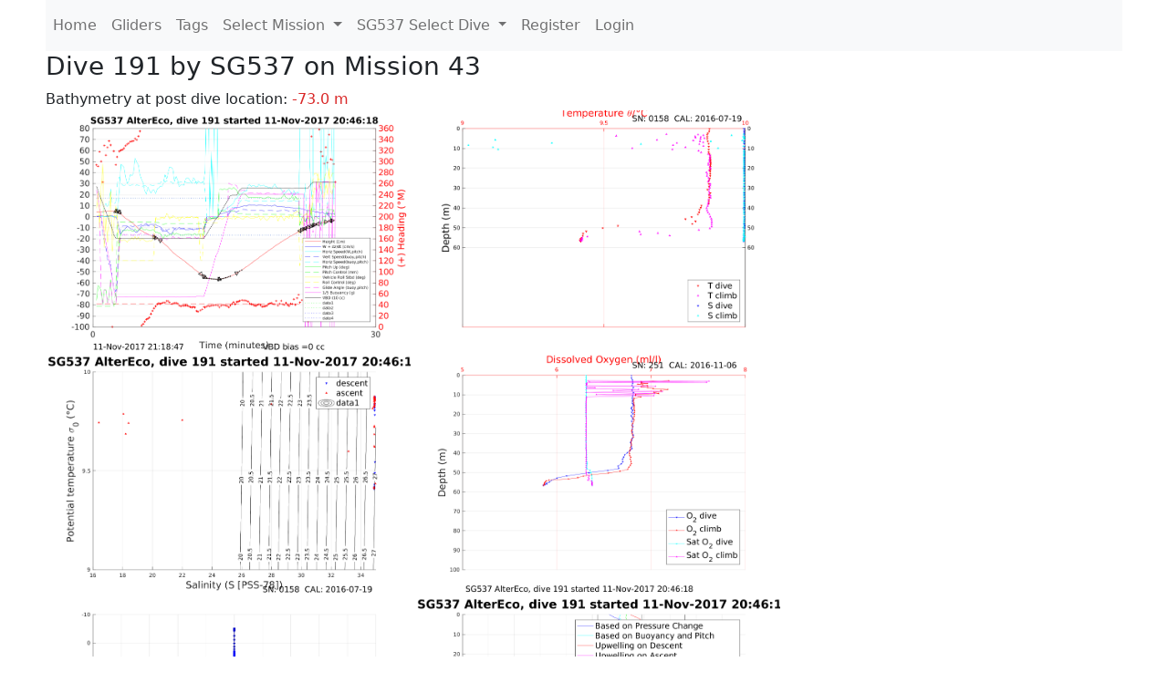

--- FILE ---
content_type: text/html; charset=utf-8
request_url: https://www.ueaglider.uea.ac.uk/mission43/glider537/dive0191
body_size: 19443
content:
<!DOCTYPE html>
<html lang="en">
<!-- This is a common layout for all the other pages -->
<head>
    <meta charset="UTF-8">

    <meta http-equiv="Content-Security-Policy" content="script-src 'self' 'nonce-298818bf2a4349debeb20c33c0ad3158' *.jsdelivr.net *.bootstrapcdn.com unpkg.com; img-src *;">
    <!-- CSS and javascript for bootstrap-->
    <link href="https://cdn.jsdelivr.net/npm/bootstrap@5.0.0-beta1/dist/css/bootstrap.min.css"
          rel="stylesheet" integrity="sha384-giJF6kkoqNQ00vy+HMDP7azOuL0xtbfIcaT9wjKHr8RbDVddVHyTfAAsrekwKmP1"
          crossorigin="anonymous">
    <script src="https://cdn.jsdelivr.net/npm/@popperjs/core@2.5.4/dist/umd/popper.min.js"
            integrity="sha384-q2kxQ16AaE6UbzuKqyBE9/u/KzioAlnx2maXQHiDX9d4/zp8Ok3f+M7DPm+Ib6IU"
            crossorigin="anonymous"></script>
	<script src= "https://stackpath.bootstrapcdn.com/bootstrap/5.0.0-alpha1/js/bootstrap.min.js"
            integrity="sha384-oesi62hOLfzrys4LxRF63OJCXdXDipiYWBnvTl9Y9/TRlw5xlKIEHpNyvvDShgf/"
            crossorigin="anonymous"></script>
    <!-- CSS from our static folder-->
    <link rel="stylesheet" href="/static/css/site.css"/>
    
   <link href="https://cdn.jsdelivr.net/npm/bootstrap@5.0.0-beta1/dist/css/bootstrap.min.css" rel="stylesheet" integrity="sha384-giJF6kkoqNQ00vy+HMDP7azOuL0xtbfIcaT9wjKHr8RbDVddVHyTfAAsrekwKmP1" crossorigin="anonymous">
<script src="https://cdn.jsdelivr.net/npm/@popperjs/core@2.5.4/dist/umd/popper.min.js" integrity="sha384-q2kxQ16AaE6UbzuKqyBE9/u/KzioAlnx2maXQHiDX9d4/zp8Ok3f+M7DPm+Ib6IU" crossorigin="anonymous"></script>
<script src="https://cdn.jsdelivr.net/npm/bootstrap@5.0.0-beta1/dist/js/bootstrap.min.js" integrity="sha384-pQQkAEnwaBkjpqZ8RU1fF1AKtTcHJwFl3pblpTlHXybJjHpMYo79HY3hIi4NKxyj" crossorigin="anonymous"></script>
        <link rel="stylesheet" href="/static/css/dive.css"/>
        <title>SG537 Dive 191 Mission 43</title>

<link rel="shortcut icon" href="/static/favicon.ico">
</head>
<body>




<!-- Nav elements link to other pages -->

<nav class="navbar navbar-expand-lg navbar-light bg-light">
  <button class="navbar-toggler" type="button" data-toggle="collapse" data-target="#navbarNavDropdown" aria-controls="navbarNavDropdown" aria-expanded="false" aria-label="Toggle navigation">
    <span class="navbar-toggler-icon"></span>
  </button>
  <div class="collapse navbar-collapse" id="navbarNavDropdown">
    <ul class="navbar-nav">
      <li class="nav-item active">
        <a class="nav-link" href="/">Home </a>
      </li>
      <li class="nav-item">
        <a class="nav-link" href="/gliders">Gliders</a>
      </li>
        <li class="nav-item">
            <a class="nav-link" href="/tags">Tags</a>
        </li>
        

    <li class="nav-item dropdown">
        <a class="nav-link dropdown-toggle" href="#" id="navbarDropdownMenuLink" data-toggle="dropdown" aria-haspopup="true" aria-expanded="false">
            Select Mission
        </a>
        <div class="dropdown-menu" aria-labelledby="navbarDropdownMenuLink">
            
                <a class="dropdown-item" href="/mission68" >Mission 68 Belling 2025</a>
            
                <a class="dropdown-item" href="/mission67" >Mission 67 PICCOLO</a>
            
                <a class="dropdown-item" href="/mission66" >Mission 66 Oban 2023</a>
            
                <a class="dropdown-item" href="/mission65" >Mission 65 P2P</a>
            
                <a class="dropdown-item" href="/mission64" >Mission 64 TARSAN</a>
            
                <a class="dropdown-item" href="/mission63" >Mission 63 Mallorca trials</a>
            
                <a class="dropdown-item" href="/mission62" >Mission 62 Oban2021</a>
            
                <a class="dropdown-item" href="/mission61" >Mission 61 SSR</a>
            
                <a class="dropdown-item" href="/mission60" >Mission 60 Eurec4a</a>
            
                <a class="dropdown-item" href="/mission59" >Mission 59 Bellingshausen </a>
            
                <a class="dropdown-item" href="/mission58" >Mission 58 ROAM-MIZ</a>
            
                <a class="dropdown-item" href="/mission57" >Mission 57 North Sea pH</a>
            
                <a class="dropdown-item" href="/mission56" >Mission 56 Autonaut Trials</a>
            
                <a class="dropdown-item" href="/mission55" >Mission 55 FSC 2019</a>
            
                <a class="dropdown-item" href="/mission54" >Mission 54 ELO</a>
            
                <a class="dropdown-item" href="/mission53" >Mission 53 Caltech Backup </a>
            
                <a class="dropdown-item" href="/mission52" >Mission 52 ObanTrials2 18</a>
            
                <a class="dropdown-item" href="/mission51" >Mission 51 PS118</a>
            
                <a class="dropdown-item" href="/mission50" >Mission 50 Bellingshausen</a>
            
                <a class="dropdown-item" href="/mission49" >Mission 49 Bransfield stra</a>
            
                <a class="dropdown-item" href="/mission48" >Mission 48 Oban trials 18</a>
            
                <a class="dropdown-item" href="/mission47" >Mission 47 AlterEcoMay18</a>
            
                <a class="dropdown-item" href="/mission46" >Mission 46 AlterEcoFeb18</a>
            
                <a class="dropdown-item" href="/mission45" >Mission 45 POETS-P3</a>
            
                <a class="dropdown-item" href="/mission44" >Mission 44 MerMEED</a>
            
                <a class="dropdown-item" href="/mission43" >Mission 43 AlterEco</a>
            
                <a class="dropdown-item" href="/mission42" >Mission 42 N-REP17</a>
            
                <a class="dropdown-item" href="/mission41" >Mission 41 MASSMO 4</a>
            
                <a class="dropdown-item" href="/mission40" >Mission 40 Glider ATSC</a>
            
                <a class="dropdown-item" href="/mission39" >Mission 39 Glider ATSC</a>
            
                <a class="dropdown-item" href="/mission38" >Mission 38 Glider ATSC</a>
            
                <a class="dropdown-item" href="/mission37" >Mission 37 Glider ATSC</a>
            
                <a class="dropdown-item" href="/mission36" >Mission 36 Glider ATSC</a>
            
                <a class="dropdown-item" href="/mission35" >Mission 35 Glider ATSC</a>
            
                <a class="dropdown-item" href="/mission34" >Mission 34 Glider ATSC</a>
            
                <a class="dropdown-item" href="/mission33" >Mission 33 Glider ATSC</a>
            
                <a class="dropdown-item" href="/mission32" >Mission 32 Glider ATSC</a>
            
                <a class="dropdown-item" href="/mission31" >Mission 31 BoBBLE</a>
            
                <a class="dropdown-item" href="/mission30" >Mission 30 Boussole</a>
            
                <a class="dropdown-item" href="/mission29" >Mission 29 Oman 3</a>
            
                <a class="dropdown-item" href="/mission28" >Mission 28 Whittard Canyon</a>
            
                <a class="dropdown-item" href="/mission27" >Mission 27 Oban Microstruc</a>
            
                <a class="dropdown-item" href="/mission26" >Mission 26 Oman 2</a>
            
                <a class="dropdown-item" href="/mission25" >Mission 25 Oman</a>
            
                <a class="dropdown-item" href="/mission24" >Mission 24 CalTech Weddell</a>
            
                <a class="dropdown-item" href="/mission23" >Mission 23 FSC</a>
            
                <a class="dropdown-item" href="/mission22" >Mission 22 Irish Acoustics</a>
            
                <a class="dropdown-item" href="/mission21" >Mission 21 REP14</a>
            
                <a class="dropdown-item" href="/mission20" >Mission 20 PLOCAN trials 2</a>
            
                <a class="dropdown-item" href="/mission19" >Mission 19 Ocean2Ice</a>
            
                <a class="dropdown-item" href="/mission18" >Mission 18 PLOCAN trials 1</a>
            
                <a class="dropdown-item" href="/mission17" >Mission 17 JONSIS Line</a>
            
                <a class="dropdown-item" href="/mission16" >Mission 16 SG533 Drift</a>
            
                <a class="dropdown-item" href="/mission15" >Mission 15 Oban trials</a>
            
                <a class="dropdown-item" href="/mission14" >Mission 14 OSMOSIS</a>
            
                <a class="dropdown-item" href="/mission13" >Mission 13 OSMOSIS</a>
            
                <a class="dropdown-item" href="/mission12" >Mission 12 VIMS Ross Sea</a>
            
                <a class="dropdown-item" href="/mission11" >Mission 11 OSMOSIS</a>
            
                <a class="dropdown-item" href="/mission10" >Mission 10 OSMOSIS</a>
            
                <a class="dropdown-item" href="/mission9" >Mission 9 Gentoo</a>
            
                <a class="dropdown-item" href="/mission8" >Mission 8 Tropical DISGO</a>
            
                <a class="dropdown-item" href="/mission7" >Mission 7 North Sea Hypox</a>
            
                <a class="dropdown-item" href="/mission6" >Mission 6 North Sea Test </a>
            
                <a class="dropdown-item" href="/mission5" >Mission 5 Ross Sea</a>
            
                <a class="dropdown-item" href="/mission4" >Mission 4 Vigo</a>
            
                <a class="dropdown-item" href="/mission3" >Mission 3 Oban</a>
            
                <a class="dropdown-item" href="/mission2" >Mission 2 Test2</a>
            
                <a class="dropdown-item" href="/mission1" >Mission 1 Test</a>
            
        </div>
    </li>
    
        <li class="nav-item dropdown">

            <a class="nav-link dropdown-toggle" href="#" id="navbarDropdownMenuLink" data-toggle="dropdown" aria-haspopup="true" aria-expanded="false">
                SG537 Select Dive
            </a>
            <div class="dropdown-menu" aria-labelledby="navbarDropdownMenuLink">
                
                    <a class="dropdown-item" href=/mission43/glider537/dive2821 >Dive 2821</a>
                
                    <a class="dropdown-item" href=/mission43/glider537/dive2820 >Dive 2820</a>
                
                    <a class="dropdown-item" href=/mission43/glider537/dive2819 >Dive 2819</a>
                
                    <a class="dropdown-item" href=/mission43/glider537/dive2818 >Dive 2818</a>
                
                    <a class="dropdown-item" href=/mission43/glider537/dive2817 >Dive 2817</a>
                
                    <a class="dropdown-item" href=/mission43/glider537/dive2816 >Dive 2816</a>
                
                    <a class="dropdown-item" href=/mission43/glider537/dive2815 >Dive 2815</a>
                
                    <a class="dropdown-item" href=/mission43/glider537/dive2814 >Dive 2814</a>
                
                    <a class="dropdown-item" href=/mission43/glider537/dive2813 >Dive 2813</a>
                
                    <a class="dropdown-item" href=/mission43/glider537/dive2812 >Dive 2812</a>
                
                    <a class="dropdown-item" href=/mission43/glider537/dive2811 >Dive 2811</a>
                
                    <a class="dropdown-item" href=/mission43/glider537/dive2810 >Dive 2810</a>
                
                    <a class="dropdown-item" href=/mission43/glider537/dive2809 >Dive 2809</a>
                
                    <a class="dropdown-item" href=/mission43/glider537/dive2808 >Dive 2808</a>
                
                    <a class="dropdown-item" href=/mission43/glider537/dive2807 >Dive 2807</a>
                
                    <a class="dropdown-item" href=/mission43/glider537/dive2806 >Dive 2806</a>
                
                    <a class="dropdown-item" href=/mission43/glider537/dive2805 >Dive 2805</a>
                
                    <a class="dropdown-item" href=/mission43/glider537/dive2804 >Dive 2804</a>
                
                    <a class="dropdown-item" href=/mission43/glider537/dive2803 >Dive 2803</a>
                
                    <a class="dropdown-item" href=/mission43/glider537/dive2802 >Dive 2802</a>
                
                    <a class="dropdown-item" href=/mission43/glider537/dive2801 >Dive 2801</a>
                
                    <a class="dropdown-item" href=/mission43/glider537/dive2800 >Dive 2800</a>
                
                    <a class="dropdown-item" href=/mission43/glider537/dive2799 >Dive 2799</a>
                
                    <a class="dropdown-item" href=/mission43/glider537/dive2798 >Dive 2798</a>
                
                    <a class="dropdown-item" href=/mission43/glider537/dive2797 >Dive 2797</a>
                
                    <a class="dropdown-item" href=/mission43/glider537/dive2796 >Dive 2796</a>
                
                    <a class="dropdown-item" href=/mission43/glider537/dive2794 >Dive 2794</a>
                
                    <a class="dropdown-item" href=/mission43/glider537/dive2793 >Dive 2793</a>
                
                    <a class="dropdown-item" href=/mission43/glider537/dive2792 >Dive 2792</a>
                
                    <a class="dropdown-item" href=/mission43/glider537/dive2791 >Dive 2791</a>
                
                    <a class="dropdown-item" href=/mission43/glider537/dive2790 >Dive 2790</a>
                
                    <a class="dropdown-item" href=/mission43/glider537/dive2789 >Dive 2789</a>
                
                    <a class="dropdown-item" href=/mission43/glider537/dive2788 >Dive 2788</a>
                
                    <a class="dropdown-item" href=/mission43/glider537/dive2787 >Dive 2787</a>
                
                    <a class="dropdown-item" href=/mission43/glider537/dive2786 >Dive 2786</a>
                
                    <a class="dropdown-item" href=/mission43/glider537/dive2785 >Dive 2785</a>
                
                    <a class="dropdown-item" href=/mission43/glider537/dive2784 >Dive 2784</a>
                
                    <a class="dropdown-item" href=/mission43/glider537/dive2783 >Dive 2783</a>
                
                    <a class="dropdown-item" href=/mission43/glider537/dive2782 >Dive 2782</a>
                
                    <a class="dropdown-item" href=/mission43/glider537/dive2781 >Dive 2781</a>
                
                    <a class="dropdown-item" href=/mission43/glider537/dive2780 >Dive 2780</a>
                
                    <a class="dropdown-item" href=/mission43/glider537/dive2779 >Dive 2779</a>
                
                    <a class="dropdown-item" href=/mission43/glider537/dive2778 >Dive 2778</a>
                
                    <a class="dropdown-item" href=/mission43/glider537/dive2777 >Dive 2777</a>
                
                    <a class="dropdown-item" href=/mission43/glider537/dive2776 >Dive 2776</a>
                
                    <a class="dropdown-item" href=/mission43/glider537/dive2775 >Dive 2775</a>
                
                    <a class="dropdown-item" href=/mission43/glider537/dive2774 >Dive 2774</a>
                
                    <a class="dropdown-item" href=/mission43/glider537/dive2773 >Dive 2773</a>
                
                    <a class="dropdown-item" href=/mission43/glider537/dive2772 >Dive 2772</a>
                
                    <a class="dropdown-item" href=/mission43/glider537/dive2771 >Dive 2771</a>
                
                    <a class="dropdown-item" href=/mission43/glider537/dive2770 >Dive 2770</a>
                
                    <a class="dropdown-item" href=/mission43/glider537/dive2769 >Dive 2769</a>
                
                    <a class="dropdown-item" href=/mission43/glider537/dive2768 >Dive 2768</a>
                
                    <a class="dropdown-item" href=/mission43/glider537/dive2767 >Dive 2767</a>
                
                    <a class="dropdown-item" href=/mission43/glider537/dive2766 >Dive 2766</a>
                
                    <a class="dropdown-item" href=/mission43/glider537/dive2765 >Dive 2765</a>
                
                    <a class="dropdown-item" href=/mission43/glider537/dive2764 >Dive 2764</a>
                
                    <a class="dropdown-item" href=/mission43/glider537/dive2763 >Dive 2763</a>
                
                    <a class="dropdown-item" href=/mission43/glider537/dive2762 >Dive 2762</a>
                
                    <a class="dropdown-item" href=/mission43/glider537/dive2761 >Dive 2761</a>
                
                    <a class="dropdown-item" href=/mission43/glider537/dive2759 >Dive 2759</a>
                
                    <a class="dropdown-item" href=/mission43/glider537/dive2758 >Dive 2758</a>
                
                    <a class="dropdown-item" href=/mission43/glider537/dive2757 >Dive 2757</a>
                
                    <a class="dropdown-item" href=/mission43/glider537/dive2756 >Dive 2756</a>
                
                    <a class="dropdown-item" href=/mission43/glider537/dive2755 >Dive 2755</a>
                
                    <a class="dropdown-item" href=/mission43/glider537/dive2754 >Dive 2754</a>
                
                    <a class="dropdown-item" href=/mission43/glider537/dive2753 >Dive 2753</a>
                
                    <a class="dropdown-item" href=/mission43/glider537/dive2752 >Dive 2752</a>
                
                    <a class="dropdown-item" href=/mission43/glider537/dive2751 >Dive 2751</a>
                
                    <a class="dropdown-item" href=/mission43/glider537/dive2750 >Dive 2750</a>
                
                    <a class="dropdown-item" href=/mission43/glider537/dive2749 >Dive 2749</a>
                
                    <a class="dropdown-item" href=/mission43/glider537/dive2747 >Dive 2747</a>
                
                    <a class="dropdown-item" href=/mission43/glider537/dive2746 >Dive 2746</a>
                
                    <a class="dropdown-item" href=/mission43/glider537/dive2745 >Dive 2745</a>
                
                    <a class="dropdown-item" href=/mission43/glider537/dive2744 >Dive 2744</a>
                
                    <a class="dropdown-item" href=/mission43/glider537/dive2743 >Dive 2743</a>
                
                    <a class="dropdown-item" href=/mission43/glider537/dive2742 >Dive 2742</a>
                
                    <a class="dropdown-item" href=/mission43/glider537/dive2741 >Dive 2741</a>
                
                    <a class="dropdown-item" href=/mission43/glider537/dive2740 >Dive 2740</a>
                
                    <a class="dropdown-item" href=/mission43/glider537/dive2739 >Dive 2739</a>
                
                    <a class="dropdown-item" href=/mission43/glider537/dive2738 >Dive 2738</a>
                
                    <a class="dropdown-item" href=/mission43/glider537/dive2737 >Dive 2737</a>
                
                    <a class="dropdown-item" href=/mission43/glider537/dive2736 >Dive 2736</a>
                
                    <a class="dropdown-item" href=/mission43/glider537/dive2735 >Dive 2735</a>
                
                    <a class="dropdown-item" href=/mission43/glider537/dive2734 >Dive 2734</a>
                
                    <a class="dropdown-item" href=/mission43/glider537/dive2733 >Dive 2733</a>
                
                    <a class="dropdown-item" href=/mission43/glider537/dive2732 >Dive 2732</a>
                
                    <a class="dropdown-item" href=/mission43/glider537/dive2731 >Dive 2731</a>
                
                    <a class="dropdown-item" href=/mission43/glider537/dive2730 >Dive 2730</a>
                
                    <a class="dropdown-item" href=/mission43/glider537/dive2729 >Dive 2729</a>
                
                    <a class="dropdown-item" href=/mission43/glider537/dive2728 >Dive 2728</a>
                
                    <a class="dropdown-item" href=/mission43/glider537/dive2727 >Dive 2727</a>
                
                    <a class="dropdown-item" href=/mission43/glider537/dive2726 >Dive 2726</a>
                
                    <a class="dropdown-item" href=/mission43/glider537/dive2725 >Dive 2725</a>
                
                    <a class="dropdown-item" href=/mission43/glider537/dive2724 >Dive 2724</a>
                
                    <a class="dropdown-item" href=/mission43/glider537/dive2723 >Dive 2723</a>
                
                    <a class="dropdown-item" href=/mission43/glider537/dive2722 >Dive 2722</a>
                
                    <a class="dropdown-item" href=/mission43/glider537/dive2721 >Dive 2721</a>
                
                    <a class="dropdown-item" href=/mission43/glider537/dive2720 >Dive 2720</a>
                
                    <a class="dropdown-item" href=/mission43/glider537/dive2719 >Dive 2719</a>
                
                    <a class="dropdown-item" href=/mission43/glider537/dive2718 >Dive 2718</a>
                
                    <a class="dropdown-item" href=/mission43/glider537/dive2717 >Dive 2717</a>
                
                    <a class="dropdown-item" href=/mission43/glider537/dive2716 >Dive 2716</a>
                
                    <a class="dropdown-item" href=/mission43/glider537/dive2715 >Dive 2715</a>
                
                    <a class="dropdown-item" href=/mission43/glider537/dive2714 >Dive 2714</a>
                
                    <a class="dropdown-item" href=/mission43/glider537/dive2713 >Dive 2713</a>
                
                    <a class="dropdown-item" href=/mission43/glider537/dive2712 >Dive 2712</a>
                
                    <a class="dropdown-item" href=/mission43/glider537/dive2711 >Dive 2711</a>
                
                    <a class="dropdown-item" href=/mission43/glider537/dive2710 >Dive 2710</a>
                
                    <a class="dropdown-item" href=/mission43/glider537/dive2709 >Dive 2709</a>
                
                    <a class="dropdown-item" href=/mission43/glider537/dive2708 >Dive 2708</a>
                
                    <a class="dropdown-item" href=/mission43/glider537/dive2707 >Dive 2707</a>
                
                    <a class="dropdown-item" href=/mission43/glider537/dive2706 >Dive 2706</a>
                
                    <a class="dropdown-item" href=/mission43/glider537/dive2705 >Dive 2705</a>
                
                    <a class="dropdown-item" href=/mission43/glider537/dive2704 >Dive 2704</a>
                
                    <a class="dropdown-item" href=/mission43/glider537/dive2703 >Dive 2703</a>
                
                    <a class="dropdown-item" href=/mission43/glider537/dive2702 >Dive 2702</a>
                
                    <a class="dropdown-item" href=/mission43/glider537/dive2701 >Dive 2701</a>
                
                    <a class="dropdown-item" href=/mission43/glider537/dive2700 >Dive 2700</a>
                
                    <a class="dropdown-item" href=/mission43/glider537/dive2699 >Dive 2699</a>
                
                    <a class="dropdown-item" href=/mission43/glider537/dive2698 >Dive 2698</a>
                
                    <a class="dropdown-item" href=/mission43/glider537/dive2697 >Dive 2697</a>
                
                    <a class="dropdown-item" href=/mission43/glider537/dive2696 >Dive 2696</a>
                
                    <a class="dropdown-item" href=/mission43/glider537/dive2695 >Dive 2695</a>
                
                    <a class="dropdown-item" href=/mission43/glider537/dive2694 >Dive 2694</a>
                
                    <a class="dropdown-item" href=/mission43/glider537/dive2693 >Dive 2693</a>
                
                    <a class="dropdown-item" href=/mission43/glider537/dive2692 >Dive 2692</a>
                
                    <a class="dropdown-item" href=/mission43/glider537/dive2691 >Dive 2691</a>
                
                    <a class="dropdown-item" href=/mission43/glider537/dive2690 >Dive 2690</a>
                
                    <a class="dropdown-item" href=/mission43/glider537/dive2689 >Dive 2689</a>
                
                    <a class="dropdown-item" href=/mission43/glider537/dive2688 >Dive 2688</a>
                
                    <a class="dropdown-item" href=/mission43/glider537/dive2687 >Dive 2687</a>
                
                    <a class="dropdown-item" href=/mission43/glider537/dive2686 >Dive 2686</a>
                
                    <a class="dropdown-item" href=/mission43/glider537/dive2685 >Dive 2685</a>
                
                    <a class="dropdown-item" href=/mission43/glider537/dive2684 >Dive 2684</a>
                
                    <a class="dropdown-item" href=/mission43/glider537/dive2683 >Dive 2683</a>
                
                    <a class="dropdown-item" href=/mission43/glider537/dive2682 >Dive 2682</a>
                
                    <a class="dropdown-item" href=/mission43/glider537/dive2681 >Dive 2681</a>
                
                    <a class="dropdown-item" href=/mission43/glider537/dive2680 >Dive 2680</a>
                
                    <a class="dropdown-item" href=/mission43/glider537/dive2679 >Dive 2679</a>
                
                    <a class="dropdown-item" href=/mission43/glider537/dive2678 >Dive 2678</a>
                
                    <a class="dropdown-item" href=/mission43/glider537/dive2677 >Dive 2677</a>
                
                    <a class="dropdown-item" href=/mission43/glider537/dive2676 >Dive 2676</a>
                
                    <a class="dropdown-item" href=/mission43/glider537/dive2675 >Dive 2675</a>
                
                    <a class="dropdown-item" href=/mission43/glider537/dive2674 >Dive 2674</a>
                
                    <a class="dropdown-item" href=/mission43/glider537/dive2673 >Dive 2673</a>
                
                    <a class="dropdown-item" href=/mission43/glider537/dive2672 >Dive 2672</a>
                
                    <a class="dropdown-item" href=/mission43/glider537/dive2671 >Dive 2671</a>
                
                    <a class="dropdown-item" href=/mission43/glider537/dive2670 >Dive 2670</a>
                
                    <a class="dropdown-item" href=/mission43/glider537/dive2669 >Dive 2669</a>
                
                    <a class="dropdown-item" href=/mission43/glider537/dive2668 >Dive 2668</a>
                
                    <a class="dropdown-item" href=/mission43/glider537/dive2667 >Dive 2667</a>
                
                    <a class="dropdown-item" href=/mission43/glider537/dive2666 >Dive 2666</a>
                
                    <a class="dropdown-item" href=/mission43/glider537/dive2665 >Dive 2665</a>
                
                    <a class="dropdown-item" href=/mission43/glider537/dive2664 >Dive 2664</a>
                
                    <a class="dropdown-item" href=/mission43/glider537/dive2663 >Dive 2663</a>
                
                    <a class="dropdown-item" href=/mission43/glider537/dive2662 >Dive 2662</a>
                
                    <a class="dropdown-item" href=/mission43/glider537/dive2661 >Dive 2661</a>
                
                    <a class="dropdown-item" href=/mission43/glider537/dive2660 >Dive 2660</a>
                
                    <a class="dropdown-item" href=/mission43/glider537/dive2659 >Dive 2659</a>
                
                    <a class="dropdown-item" href=/mission43/glider537/dive2658 >Dive 2658</a>
                
                    <a class="dropdown-item" href=/mission43/glider537/dive2657 >Dive 2657</a>
                
                    <a class="dropdown-item" href=/mission43/glider537/dive2656 >Dive 2656</a>
                
                    <a class="dropdown-item" href=/mission43/glider537/dive2655 >Dive 2655</a>
                
                    <a class="dropdown-item" href=/mission43/glider537/dive2654 >Dive 2654</a>
                
                    <a class="dropdown-item" href=/mission43/glider537/dive2653 >Dive 2653</a>
                
                    <a class="dropdown-item" href=/mission43/glider537/dive2652 >Dive 2652</a>
                
                    <a class="dropdown-item" href=/mission43/glider537/dive2651 >Dive 2651</a>
                
                    <a class="dropdown-item" href=/mission43/glider537/dive2650 >Dive 2650</a>
                
                    <a class="dropdown-item" href=/mission43/glider537/dive2649 >Dive 2649</a>
                
                    <a class="dropdown-item" href=/mission43/glider537/dive2648 >Dive 2648</a>
                
                    <a class="dropdown-item" href=/mission43/glider537/dive2647 >Dive 2647</a>
                
                    <a class="dropdown-item" href=/mission43/glider537/dive2646 >Dive 2646</a>
                
                    <a class="dropdown-item" href=/mission43/glider537/dive2645 >Dive 2645</a>
                
                    <a class="dropdown-item" href=/mission43/glider537/dive2644 >Dive 2644</a>
                
                    <a class="dropdown-item" href=/mission43/glider537/dive2643 >Dive 2643</a>
                
                    <a class="dropdown-item" href=/mission43/glider537/dive2642 >Dive 2642</a>
                
                    <a class="dropdown-item" href=/mission43/glider537/dive2641 >Dive 2641</a>
                
                    <a class="dropdown-item" href=/mission43/glider537/dive2640 >Dive 2640</a>
                
                    <a class="dropdown-item" href=/mission43/glider537/dive2639 >Dive 2639</a>
                
                    <a class="dropdown-item" href=/mission43/glider537/dive2638 >Dive 2638</a>
                
                    <a class="dropdown-item" href=/mission43/glider537/dive2637 >Dive 2637</a>
                
                    <a class="dropdown-item" href=/mission43/glider537/dive2636 >Dive 2636</a>
                
                    <a class="dropdown-item" href=/mission43/glider537/dive2635 >Dive 2635</a>
                
                    <a class="dropdown-item" href=/mission43/glider537/dive2634 >Dive 2634</a>
                
                    <a class="dropdown-item" href=/mission43/glider537/dive2633 >Dive 2633</a>
                
                    <a class="dropdown-item" href=/mission43/glider537/dive2632 >Dive 2632</a>
                
                    <a class="dropdown-item" href=/mission43/glider537/dive2631 >Dive 2631</a>
                
                    <a class="dropdown-item" href=/mission43/glider537/dive2630 >Dive 2630</a>
                
                    <a class="dropdown-item" href=/mission43/glider537/dive2629 >Dive 2629</a>
                
                    <a class="dropdown-item" href=/mission43/glider537/dive2628 >Dive 2628</a>
                
                    <a class="dropdown-item" href=/mission43/glider537/dive2627 >Dive 2627</a>
                
                    <a class="dropdown-item" href=/mission43/glider537/dive2626 >Dive 2626</a>
                
                    <a class="dropdown-item" href=/mission43/glider537/dive2625 >Dive 2625</a>
                
                    <a class="dropdown-item" href=/mission43/glider537/dive2624 >Dive 2624</a>
                
                    <a class="dropdown-item" href=/mission43/glider537/dive2623 >Dive 2623</a>
                
                    <a class="dropdown-item" href=/mission43/glider537/dive2622 >Dive 2622</a>
                
                    <a class="dropdown-item" href=/mission43/glider537/dive2621 >Dive 2621</a>
                
                    <a class="dropdown-item" href=/mission43/glider537/dive2620 >Dive 2620</a>
                
                    <a class="dropdown-item" href=/mission43/glider537/dive2619 >Dive 2619</a>
                
                    <a class="dropdown-item" href=/mission43/glider537/dive2618 >Dive 2618</a>
                
                    <a class="dropdown-item" href=/mission43/glider537/dive2617 >Dive 2617</a>
                
                    <a class="dropdown-item" href=/mission43/glider537/dive2616 >Dive 2616</a>
                
                    <a class="dropdown-item" href=/mission43/glider537/dive2615 >Dive 2615</a>
                
                    <a class="dropdown-item" href=/mission43/glider537/dive2614 >Dive 2614</a>
                
                    <a class="dropdown-item" href=/mission43/glider537/dive2613 >Dive 2613</a>
                
                    <a class="dropdown-item" href=/mission43/glider537/dive2612 >Dive 2612</a>
                
                    <a class="dropdown-item" href=/mission43/glider537/dive2611 >Dive 2611</a>
                
                    <a class="dropdown-item" href=/mission43/glider537/dive2610 >Dive 2610</a>
                
                    <a class="dropdown-item" href=/mission43/glider537/dive2609 >Dive 2609</a>
                
                    <a class="dropdown-item" href=/mission43/glider537/dive2608 >Dive 2608</a>
                
                    <a class="dropdown-item" href=/mission43/glider537/dive2607 >Dive 2607</a>
                
                    <a class="dropdown-item" href=/mission43/glider537/dive2606 >Dive 2606</a>
                
                    <a class="dropdown-item" href=/mission43/glider537/dive2605 >Dive 2605</a>
                
                    <a class="dropdown-item" href=/mission43/glider537/dive2604 >Dive 2604</a>
                
                    <a class="dropdown-item" href=/mission43/glider537/dive2603 >Dive 2603</a>
                
                    <a class="dropdown-item" href=/mission43/glider537/dive2602 >Dive 2602</a>
                
                    <a class="dropdown-item" href=/mission43/glider537/dive2601 >Dive 2601</a>
                
                    <a class="dropdown-item" href=/mission43/glider537/dive2600 >Dive 2600</a>
                
                    <a class="dropdown-item" href=/mission43/glider537/dive2599 >Dive 2599</a>
                
                    <a class="dropdown-item" href=/mission43/glider537/dive2598 >Dive 2598</a>
                
                    <a class="dropdown-item" href=/mission43/glider537/dive2597 >Dive 2597</a>
                
                    <a class="dropdown-item" href=/mission43/glider537/dive2596 >Dive 2596</a>
                
                    <a class="dropdown-item" href=/mission43/glider537/dive2595 >Dive 2595</a>
                
                    <a class="dropdown-item" href=/mission43/glider537/dive2594 >Dive 2594</a>
                
                    <a class="dropdown-item" href=/mission43/glider537/dive2593 >Dive 2593</a>
                
                    <a class="dropdown-item" href=/mission43/glider537/dive2592 >Dive 2592</a>
                
                    <a class="dropdown-item" href=/mission43/glider537/dive2591 >Dive 2591</a>
                
                    <a class="dropdown-item" href=/mission43/glider537/dive2590 >Dive 2590</a>
                
                    <a class="dropdown-item" href=/mission43/glider537/dive2589 >Dive 2589</a>
                
                    <a class="dropdown-item" href=/mission43/glider537/dive2588 >Dive 2588</a>
                
                    <a class="dropdown-item" href=/mission43/glider537/dive2587 >Dive 2587</a>
                
                    <a class="dropdown-item" href=/mission43/glider537/dive2586 >Dive 2586</a>
                
                    <a class="dropdown-item" href=/mission43/glider537/dive2585 >Dive 2585</a>
                
                    <a class="dropdown-item" href=/mission43/glider537/dive2584 >Dive 2584</a>
                
                    <a class="dropdown-item" href=/mission43/glider537/dive2583 >Dive 2583</a>
                
                    <a class="dropdown-item" href=/mission43/glider537/dive2582 >Dive 2582</a>
                
                    <a class="dropdown-item" href=/mission43/glider537/dive2581 >Dive 2581</a>
                
                    <a class="dropdown-item" href=/mission43/glider537/dive2580 >Dive 2580</a>
                
                    <a class="dropdown-item" href=/mission43/glider537/dive2579 >Dive 2579</a>
                
                    <a class="dropdown-item" href=/mission43/glider537/dive2578 >Dive 2578</a>
                
                    <a class="dropdown-item" href=/mission43/glider537/dive2577 >Dive 2577</a>
                
                    <a class="dropdown-item" href=/mission43/glider537/dive2576 >Dive 2576</a>
                
                    <a class="dropdown-item" href=/mission43/glider537/dive2575 >Dive 2575</a>
                
                    <a class="dropdown-item" href=/mission43/glider537/dive2574 >Dive 2574</a>
                
                    <a class="dropdown-item" href=/mission43/glider537/dive2573 >Dive 2573</a>
                
                    <a class="dropdown-item" href=/mission43/glider537/dive2572 >Dive 2572</a>
                
                    <a class="dropdown-item" href=/mission43/glider537/dive2571 >Dive 2571</a>
                
                    <a class="dropdown-item" href=/mission43/glider537/dive2570 >Dive 2570</a>
                
                    <a class="dropdown-item" href=/mission43/glider537/dive2569 >Dive 2569</a>
                
                    <a class="dropdown-item" href=/mission43/glider537/dive2568 >Dive 2568</a>
                
                    <a class="dropdown-item" href=/mission43/glider537/dive2567 >Dive 2567</a>
                
                    <a class="dropdown-item" href=/mission43/glider537/dive2566 >Dive 2566</a>
                
                    <a class="dropdown-item" href=/mission43/glider537/dive2565 >Dive 2565</a>
                
                    <a class="dropdown-item" href=/mission43/glider537/dive2564 >Dive 2564</a>
                
                    <a class="dropdown-item" href=/mission43/glider537/dive2563 >Dive 2563</a>
                
                    <a class="dropdown-item" href=/mission43/glider537/dive2562 >Dive 2562</a>
                
                    <a class="dropdown-item" href=/mission43/glider537/dive2561 >Dive 2561</a>
                
                    <a class="dropdown-item" href=/mission43/glider537/dive2560 >Dive 2560</a>
                
                    <a class="dropdown-item" href=/mission43/glider537/dive2559 >Dive 2559</a>
                
                    <a class="dropdown-item" href=/mission43/glider537/dive2558 >Dive 2558</a>
                
                    <a class="dropdown-item" href=/mission43/glider537/dive2557 >Dive 2557</a>
                
                    <a class="dropdown-item" href=/mission43/glider537/dive2556 >Dive 2556</a>
                
                    <a class="dropdown-item" href=/mission43/glider537/dive2555 >Dive 2555</a>
                
                    <a class="dropdown-item" href=/mission43/glider537/dive2554 >Dive 2554</a>
                
                    <a class="dropdown-item" href=/mission43/glider537/dive2553 >Dive 2553</a>
                
                    <a class="dropdown-item" href=/mission43/glider537/dive2552 >Dive 2552</a>
                
                    <a class="dropdown-item" href=/mission43/glider537/dive2551 >Dive 2551</a>
                
                    <a class="dropdown-item" href=/mission43/glider537/dive2550 >Dive 2550</a>
                
                    <a class="dropdown-item" href=/mission43/glider537/dive2549 >Dive 2549</a>
                
                    <a class="dropdown-item" href=/mission43/glider537/dive2548 >Dive 2548</a>
                
                    <a class="dropdown-item" href=/mission43/glider537/dive2547 >Dive 2547</a>
                
                    <a class="dropdown-item" href=/mission43/glider537/dive2546 >Dive 2546</a>
                
                    <a class="dropdown-item" href=/mission43/glider537/dive2545 >Dive 2545</a>
                
                    <a class="dropdown-item" href=/mission43/glider537/dive2544 >Dive 2544</a>
                
                    <a class="dropdown-item" href=/mission43/glider537/dive2543 >Dive 2543</a>
                
                    <a class="dropdown-item" href=/mission43/glider537/dive2542 >Dive 2542</a>
                
                    <a class="dropdown-item" href=/mission43/glider537/dive2541 >Dive 2541</a>
                
                    <a class="dropdown-item" href=/mission43/glider537/dive2540 >Dive 2540</a>
                
                    <a class="dropdown-item" href=/mission43/glider537/dive2539 >Dive 2539</a>
                
                    <a class="dropdown-item" href=/mission43/glider537/dive2538 >Dive 2538</a>
                
                    <a class="dropdown-item" href=/mission43/glider537/dive2537 >Dive 2537</a>
                
                    <a class="dropdown-item" href=/mission43/glider537/dive2536 >Dive 2536</a>
                
                    <a class="dropdown-item" href=/mission43/glider537/dive2535 >Dive 2535</a>
                
                    <a class="dropdown-item" href=/mission43/glider537/dive2534 >Dive 2534</a>
                
                    <a class="dropdown-item" href=/mission43/glider537/dive2533 >Dive 2533</a>
                
                    <a class="dropdown-item" href=/mission43/glider537/dive2532 >Dive 2532</a>
                
                    <a class="dropdown-item" href=/mission43/glider537/dive2531 >Dive 2531</a>
                
                    <a class="dropdown-item" href=/mission43/glider537/dive2530 >Dive 2530</a>
                
                    <a class="dropdown-item" href=/mission43/glider537/dive2529 >Dive 2529</a>
                
                    <a class="dropdown-item" href=/mission43/glider537/dive2528 >Dive 2528</a>
                
                    <a class="dropdown-item" href=/mission43/glider537/dive2527 >Dive 2527</a>
                
                    <a class="dropdown-item" href=/mission43/glider537/dive2526 >Dive 2526</a>
                
                    <a class="dropdown-item" href=/mission43/glider537/dive2525 >Dive 2525</a>
                
                    <a class="dropdown-item" href=/mission43/glider537/dive2524 >Dive 2524</a>
                
                    <a class="dropdown-item" href=/mission43/glider537/dive2523 >Dive 2523</a>
                
                    <a class="dropdown-item" href=/mission43/glider537/dive2522 >Dive 2522</a>
                
                    <a class="dropdown-item" href=/mission43/glider537/dive2521 >Dive 2521</a>
                
                    <a class="dropdown-item" href=/mission43/glider537/dive2520 >Dive 2520</a>
                
                    <a class="dropdown-item" href=/mission43/glider537/dive2519 >Dive 2519</a>
                
                    <a class="dropdown-item" href=/mission43/glider537/dive2518 >Dive 2518</a>
                
                    <a class="dropdown-item" href=/mission43/glider537/dive2517 >Dive 2517</a>
                
                    <a class="dropdown-item" href=/mission43/glider537/dive2516 >Dive 2516</a>
                
                    <a class="dropdown-item" href=/mission43/glider537/dive2515 >Dive 2515</a>
                
                    <a class="dropdown-item" href=/mission43/glider537/dive2514 >Dive 2514</a>
                
                    <a class="dropdown-item" href=/mission43/glider537/dive2513 >Dive 2513</a>
                
                    <a class="dropdown-item" href=/mission43/glider537/dive2512 >Dive 2512</a>
                
                    <a class="dropdown-item" href=/mission43/glider537/dive2511 >Dive 2511</a>
                
                    <a class="dropdown-item" href=/mission43/glider537/dive2510 >Dive 2510</a>
                
                    <a class="dropdown-item" href=/mission43/glider537/dive2509 >Dive 2509</a>
                
                    <a class="dropdown-item" href=/mission43/glider537/dive2508 >Dive 2508</a>
                
                    <a class="dropdown-item" href=/mission43/glider537/dive2507 >Dive 2507</a>
                
                    <a class="dropdown-item" href=/mission43/glider537/dive2506 >Dive 2506</a>
                
                    <a class="dropdown-item" href=/mission43/glider537/dive2505 >Dive 2505</a>
                
                    <a class="dropdown-item" href=/mission43/glider537/dive2504 >Dive 2504</a>
                
                    <a class="dropdown-item" href=/mission43/glider537/dive2503 >Dive 2503</a>
                
                    <a class="dropdown-item" href=/mission43/glider537/dive2502 >Dive 2502</a>
                
                    <a class="dropdown-item" href=/mission43/glider537/dive2501 >Dive 2501</a>
                
                    <a class="dropdown-item" href=/mission43/glider537/dive2500 >Dive 2500</a>
                
                    <a class="dropdown-item" href=/mission43/glider537/dive2499 >Dive 2499</a>
                
                    <a class="dropdown-item" href=/mission43/glider537/dive2498 >Dive 2498</a>
                
                    <a class="dropdown-item" href=/mission43/glider537/dive2497 >Dive 2497</a>
                
                    <a class="dropdown-item" href=/mission43/glider537/dive2496 >Dive 2496</a>
                
                    <a class="dropdown-item" href=/mission43/glider537/dive2495 >Dive 2495</a>
                
                    <a class="dropdown-item" href=/mission43/glider537/dive2494 >Dive 2494</a>
                
                    <a class="dropdown-item" href=/mission43/glider537/dive2493 >Dive 2493</a>
                
                    <a class="dropdown-item" href=/mission43/glider537/dive2492 >Dive 2492</a>
                
                    <a class="dropdown-item" href=/mission43/glider537/dive2491 >Dive 2491</a>
                
                    <a class="dropdown-item" href=/mission43/glider537/dive2490 >Dive 2490</a>
                
                    <a class="dropdown-item" href=/mission43/glider537/dive2489 >Dive 2489</a>
                
                    <a class="dropdown-item" href=/mission43/glider537/dive2488 >Dive 2488</a>
                
                    <a class="dropdown-item" href=/mission43/glider537/dive2487 >Dive 2487</a>
                
                    <a class="dropdown-item" href=/mission43/glider537/dive2486 >Dive 2486</a>
                
                    <a class="dropdown-item" href=/mission43/glider537/dive2485 >Dive 2485</a>
                
                    <a class="dropdown-item" href=/mission43/glider537/dive2484 >Dive 2484</a>
                
                    <a class="dropdown-item" href=/mission43/glider537/dive2483 >Dive 2483</a>
                
                    <a class="dropdown-item" href=/mission43/glider537/dive2482 >Dive 2482</a>
                
                    <a class="dropdown-item" href=/mission43/glider537/dive2481 >Dive 2481</a>
                
                    <a class="dropdown-item" href=/mission43/glider537/dive2480 >Dive 2480</a>
                
                    <a class="dropdown-item" href=/mission43/glider537/dive2479 >Dive 2479</a>
                
                    <a class="dropdown-item" href=/mission43/glider537/dive2478 >Dive 2478</a>
                
                    <a class="dropdown-item" href=/mission43/glider537/dive2477 >Dive 2477</a>
                
                    <a class="dropdown-item" href=/mission43/glider537/dive2476 >Dive 2476</a>
                
                    <a class="dropdown-item" href=/mission43/glider537/dive2475 >Dive 2475</a>
                
                    <a class="dropdown-item" href=/mission43/glider537/dive2474 >Dive 2474</a>
                
                    <a class="dropdown-item" href=/mission43/glider537/dive2473 >Dive 2473</a>
                
                    <a class="dropdown-item" href=/mission43/glider537/dive2472 >Dive 2472</a>
                
                    <a class="dropdown-item" href=/mission43/glider537/dive2471 >Dive 2471</a>
                
                    <a class="dropdown-item" href=/mission43/glider537/dive2470 >Dive 2470</a>
                
                    <a class="dropdown-item" href=/mission43/glider537/dive2469 >Dive 2469</a>
                
                    <a class="dropdown-item" href=/mission43/glider537/dive2468 >Dive 2468</a>
                
                    <a class="dropdown-item" href=/mission43/glider537/dive2467 >Dive 2467</a>
                
                    <a class="dropdown-item" href=/mission43/glider537/dive2466 >Dive 2466</a>
                
                    <a class="dropdown-item" href=/mission43/glider537/dive2465 >Dive 2465</a>
                
                    <a class="dropdown-item" href=/mission43/glider537/dive2464 >Dive 2464</a>
                
                    <a class="dropdown-item" href=/mission43/glider537/dive2463 >Dive 2463</a>
                
                    <a class="dropdown-item" href=/mission43/glider537/dive2462 >Dive 2462</a>
                
                    <a class="dropdown-item" href=/mission43/glider537/dive2461 >Dive 2461</a>
                
                    <a class="dropdown-item" href=/mission43/glider537/dive2460 >Dive 2460</a>
                
                    <a class="dropdown-item" href=/mission43/glider537/dive2459 >Dive 2459</a>
                
                    <a class="dropdown-item" href=/mission43/glider537/dive2458 >Dive 2458</a>
                
                    <a class="dropdown-item" href=/mission43/glider537/dive2457 >Dive 2457</a>
                
                    <a class="dropdown-item" href=/mission43/glider537/dive2456 >Dive 2456</a>
                
                    <a class="dropdown-item" href=/mission43/glider537/dive2455 >Dive 2455</a>
                
                    <a class="dropdown-item" href=/mission43/glider537/dive2454 >Dive 2454</a>
                
                    <a class="dropdown-item" href=/mission43/glider537/dive2453 >Dive 2453</a>
                
                    <a class="dropdown-item" href=/mission43/glider537/dive2452 >Dive 2452</a>
                
                    <a class="dropdown-item" href=/mission43/glider537/dive2451 >Dive 2451</a>
                
                    <a class="dropdown-item" href=/mission43/glider537/dive2450 >Dive 2450</a>
                
                    <a class="dropdown-item" href=/mission43/glider537/dive2449 >Dive 2449</a>
                
                    <a class="dropdown-item" href=/mission43/glider537/dive2448 >Dive 2448</a>
                
                    <a class="dropdown-item" href=/mission43/glider537/dive2447 >Dive 2447</a>
                
                    <a class="dropdown-item" href=/mission43/glider537/dive2446 >Dive 2446</a>
                
                    <a class="dropdown-item" href=/mission43/glider537/dive2445 >Dive 2445</a>
                
                    <a class="dropdown-item" href=/mission43/glider537/dive2444 >Dive 2444</a>
                
                    <a class="dropdown-item" href=/mission43/glider537/dive2443 >Dive 2443</a>
                
                    <a class="dropdown-item" href=/mission43/glider537/dive2442 >Dive 2442</a>
                
                    <a class="dropdown-item" href=/mission43/glider537/dive2441 >Dive 2441</a>
                
                    <a class="dropdown-item" href=/mission43/glider537/dive2440 >Dive 2440</a>
                
                    <a class="dropdown-item" href=/mission43/glider537/dive2439 >Dive 2439</a>
                
                    <a class="dropdown-item" href=/mission43/glider537/dive2438 >Dive 2438</a>
                
                    <a class="dropdown-item" href=/mission43/glider537/dive2437 >Dive 2437</a>
                
                    <a class="dropdown-item" href=/mission43/glider537/dive2436 >Dive 2436</a>
                
                    <a class="dropdown-item" href=/mission43/glider537/dive2435 >Dive 2435</a>
                
                    <a class="dropdown-item" href=/mission43/glider537/dive2434 >Dive 2434</a>
                
                    <a class="dropdown-item" href=/mission43/glider537/dive2433 >Dive 2433</a>
                
                    <a class="dropdown-item" href=/mission43/glider537/dive2432 >Dive 2432</a>
                
                    <a class="dropdown-item" href=/mission43/glider537/dive2431 >Dive 2431</a>
                
                    <a class="dropdown-item" href=/mission43/glider537/dive2430 >Dive 2430</a>
                
                    <a class="dropdown-item" href=/mission43/glider537/dive2429 >Dive 2429</a>
                
                    <a class="dropdown-item" href=/mission43/glider537/dive2428 >Dive 2428</a>
                
                    <a class="dropdown-item" href=/mission43/glider537/dive2427 >Dive 2427</a>
                
                    <a class="dropdown-item" href=/mission43/glider537/dive2426 >Dive 2426</a>
                
                    <a class="dropdown-item" href=/mission43/glider537/dive2425 >Dive 2425</a>
                
                    <a class="dropdown-item" href=/mission43/glider537/dive2424 >Dive 2424</a>
                
                    <a class="dropdown-item" href=/mission43/glider537/dive2423 >Dive 2423</a>
                
                    <a class="dropdown-item" href=/mission43/glider537/dive2422 >Dive 2422</a>
                
                    <a class="dropdown-item" href=/mission43/glider537/dive2421 >Dive 2421</a>
                
                    <a class="dropdown-item" href=/mission43/glider537/dive2420 >Dive 2420</a>
                
                    <a class="dropdown-item" href=/mission43/glider537/dive2419 >Dive 2419</a>
                
                    <a class="dropdown-item" href=/mission43/glider537/dive2418 >Dive 2418</a>
                
                    <a class="dropdown-item" href=/mission43/glider537/dive2417 >Dive 2417</a>
                
                    <a class="dropdown-item" href=/mission43/glider537/dive2416 >Dive 2416</a>
                
                    <a class="dropdown-item" href=/mission43/glider537/dive2415 >Dive 2415</a>
                
                    <a class="dropdown-item" href=/mission43/glider537/dive2414 >Dive 2414</a>
                
                    <a class="dropdown-item" href=/mission43/glider537/dive2413 >Dive 2413</a>
                
                    <a class="dropdown-item" href=/mission43/glider537/dive2412 >Dive 2412</a>
                
                    <a class="dropdown-item" href=/mission43/glider537/dive2411 >Dive 2411</a>
                
                    <a class="dropdown-item" href=/mission43/glider537/dive2410 >Dive 2410</a>
                
                    <a class="dropdown-item" href=/mission43/glider537/dive2409 >Dive 2409</a>
                
                    <a class="dropdown-item" href=/mission43/glider537/dive2408 >Dive 2408</a>
                
                    <a class="dropdown-item" href=/mission43/glider537/dive2407 >Dive 2407</a>
                
                    <a class="dropdown-item" href=/mission43/glider537/dive2406 >Dive 2406</a>
                
                    <a class="dropdown-item" href=/mission43/glider537/dive2405 >Dive 2405</a>
                
                    <a class="dropdown-item" href=/mission43/glider537/dive2404 >Dive 2404</a>
                
                    <a class="dropdown-item" href=/mission43/glider537/dive2403 >Dive 2403</a>
                
                    <a class="dropdown-item" href=/mission43/glider537/dive2402 >Dive 2402</a>
                
                    <a class="dropdown-item" href=/mission43/glider537/dive2401 >Dive 2401</a>
                
                    <a class="dropdown-item" href=/mission43/glider537/dive2400 >Dive 2400</a>
                
                    <a class="dropdown-item" href=/mission43/glider537/dive2399 >Dive 2399</a>
                
                    <a class="dropdown-item" href=/mission43/glider537/dive2398 >Dive 2398</a>
                
                    <a class="dropdown-item" href=/mission43/glider537/dive2397 >Dive 2397</a>
                
                    <a class="dropdown-item" href=/mission43/glider537/dive2396 >Dive 2396</a>
                
                    <a class="dropdown-item" href=/mission43/glider537/dive2395 >Dive 2395</a>
                
                    <a class="dropdown-item" href=/mission43/glider537/dive2394 >Dive 2394</a>
                
                    <a class="dropdown-item" href=/mission43/glider537/dive2393 >Dive 2393</a>
                
                    <a class="dropdown-item" href=/mission43/glider537/dive2392 >Dive 2392</a>
                
                    <a class="dropdown-item" href=/mission43/glider537/dive2391 >Dive 2391</a>
                
                    <a class="dropdown-item" href=/mission43/glider537/dive2390 >Dive 2390</a>
                
                    <a class="dropdown-item" href=/mission43/glider537/dive2389 >Dive 2389</a>
                
                    <a class="dropdown-item" href=/mission43/glider537/dive2388 >Dive 2388</a>
                
                    <a class="dropdown-item" href=/mission43/glider537/dive2387 >Dive 2387</a>
                
                    <a class="dropdown-item" href=/mission43/glider537/dive2386 >Dive 2386</a>
                
                    <a class="dropdown-item" href=/mission43/glider537/dive2385 >Dive 2385</a>
                
                    <a class="dropdown-item" href=/mission43/glider537/dive2384 >Dive 2384</a>
                
                    <a class="dropdown-item" href=/mission43/glider537/dive2383 >Dive 2383</a>
                
                    <a class="dropdown-item" href=/mission43/glider537/dive2382 >Dive 2382</a>
                
                    <a class="dropdown-item" href=/mission43/glider537/dive2381 >Dive 2381</a>
                
                    <a class="dropdown-item" href=/mission43/glider537/dive2380 >Dive 2380</a>
                
                    <a class="dropdown-item" href=/mission43/glider537/dive2379 >Dive 2379</a>
                
                    <a class="dropdown-item" href=/mission43/glider537/dive2378 >Dive 2378</a>
                
                    <a class="dropdown-item" href=/mission43/glider537/dive2377 >Dive 2377</a>
                
                    <a class="dropdown-item" href=/mission43/glider537/dive2376 >Dive 2376</a>
                
                    <a class="dropdown-item" href=/mission43/glider537/dive2375 >Dive 2375</a>
                
                    <a class="dropdown-item" href=/mission43/glider537/dive2374 >Dive 2374</a>
                
                    <a class="dropdown-item" href=/mission43/glider537/dive2373 >Dive 2373</a>
                
                    <a class="dropdown-item" href=/mission43/glider537/dive2372 >Dive 2372</a>
                
                    <a class="dropdown-item" href=/mission43/glider537/dive2371 >Dive 2371</a>
                
                    <a class="dropdown-item" href=/mission43/glider537/dive2370 >Dive 2370</a>
                
                    <a class="dropdown-item" href=/mission43/glider537/dive2369 >Dive 2369</a>
                
                    <a class="dropdown-item" href=/mission43/glider537/dive2368 >Dive 2368</a>
                
                    <a class="dropdown-item" href=/mission43/glider537/dive2367 >Dive 2367</a>
                
                    <a class="dropdown-item" href=/mission43/glider537/dive2366 >Dive 2366</a>
                
                    <a class="dropdown-item" href=/mission43/glider537/dive2365 >Dive 2365</a>
                
                    <a class="dropdown-item" href=/mission43/glider537/dive2364 >Dive 2364</a>
                
                    <a class="dropdown-item" href=/mission43/glider537/dive2363 >Dive 2363</a>
                
                    <a class="dropdown-item" href=/mission43/glider537/dive2362 >Dive 2362</a>
                
                    <a class="dropdown-item" href=/mission43/glider537/dive2361 >Dive 2361</a>
                
                    <a class="dropdown-item" href=/mission43/glider537/dive2360 >Dive 2360</a>
                
                    <a class="dropdown-item" href=/mission43/glider537/dive2359 >Dive 2359</a>
                
                    <a class="dropdown-item" href=/mission43/glider537/dive2358 >Dive 2358</a>
                
                    <a class="dropdown-item" href=/mission43/glider537/dive2357 >Dive 2357</a>
                
                    <a class="dropdown-item" href=/mission43/glider537/dive2356 >Dive 2356</a>
                
                    <a class="dropdown-item" href=/mission43/glider537/dive2355 >Dive 2355</a>
                
                    <a class="dropdown-item" href=/mission43/glider537/dive2354 >Dive 2354</a>
                
                    <a class="dropdown-item" href=/mission43/glider537/dive2353 >Dive 2353</a>
                
                    <a class="dropdown-item" href=/mission43/glider537/dive2352 >Dive 2352</a>
                
                    <a class="dropdown-item" href=/mission43/glider537/dive2351 >Dive 2351</a>
                
                    <a class="dropdown-item" href=/mission43/glider537/dive2350 >Dive 2350</a>
                
                    <a class="dropdown-item" href=/mission43/glider537/dive2349 >Dive 2349</a>
                
                    <a class="dropdown-item" href=/mission43/glider537/dive2348 >Dive 2348</a>
                
                    <a class="dropdown-item" href=/mission43/glider537/dive2347 >Dive 2347</a>
                
                    <a class="dropdown-item" href=/mission43/glider537/dive2346 >Dive 2346</a>
                
                    <a class="dropdown-item" href=/mission43/glider537/dive2345 >Dive 2345</a>
                
                    <a class="dropdown-item" href=/mission43/glider537/dive2344 >Dive 2344</a>
                
                    <a class="dropdown-item" href=/mission43/glider537/dive2343 >Dive 2343</a>
                
                    <a class="dropdown-item" href=/mission43/glider537/dive2342 >Dive 2342</a>
                
                    <a class="dropdown-item" href=/mission43/glider537/dive2341 >Dive 2341</a>
                
                    <a class="dropdown-item" href=/mission43/glider537/dive2340 >Dive 2340</a>
                
                    <a class="dropdown-item" href=/mission43/glider537/dive2339 >Dive 2339</a>
                
                    <a class="dropdown-item" href=/mission43/glider537/dive2338 >Dive 2338</a>
                
                    <a class="dropdown-item" href=/mission43/glider537/dive2337 >Dive 2337</a>
                
                    <a class="dropdown-item" href=/mission43/glider537/dive2336 >Dive 2336</a>
                
                    <a class="dropdown-item" href=/mission43/glider537/dive2335 >Dive 2335</a>
                
                    <a class="dropdown-item" href=/mission43/glider537/dive2334 >Dive 2334</a>
                
                    <a class="dropdown-item" href=/mission43/glider537/dive2333 >Dive 2333</a>
                
                    <a class="dropdown-item" href=/mission43/glider537/dive2332 >Dive 2332</a>
                
                    <a class="dropdown-item" href=/mission43/glider537/dive2331 >Dive 2331</a>
                
                    <a class="dropdown-item" href=/mission43/glider537/dive2330 >Dive 2330</a>
                
                    <a class="dropdown-item" href=/mission43/glider537/dive2329 >Dive 2329</a>
                
                    <a class="dropdown-item" href=/mission43/glider537/dive2328 >Dive 2328</a>
                
                    <a class="dropdown-item" href=/mission43/glider537/dive2327 >Dive 2327</a>
                
                    <a class="dropdown-item" href=/mission43/glider537/dive2326 >Dive 2326</a>
                
                    <a class="dropdown-item" href=/mission43/glider537/dive2325 >Dive 2325</a>
                
                    <a class="dropdown-item" href=/mission43/glider537/dive2324 >Dive 2324</a>
                
                    <a class="dropdown-item" href=/mission43/glider537/dive2323 >Dive 2323</a>
                
                    <a class="dropdown-item" href=/mission43/glider537/dive2322 >Dive 2322</a>
                
                    <a class="dropdown-item" href=/mission43/glider537/dive2321 >Dive 2321</a>
                
                    <a class="dropdown-item" href=/mission43/glider537/dive2320 >Dive 2320</a>
                
                    <a class="dropdown-item" href=/mission43/glider537/dive2319 >Dive 2319</a>
                
                    <a class="dropdown-item" href=/mission43/glider537/dive2318 >Dive 2318</a>
                
                    <a class="dropdown-item" href=/mission43/glider537/dive2317 >Dive 2317</a>
                
                    <a class="dropdown-item" href=/mission43/glider537/dive2316 >Dive 2316</a>
                
                    <a class="dropdown-item" href=/mission43/glider537/dive2315 >Dive 2315</a>
                
                    <a class="dropdown-item" href=/mission43/glider537/dive2314 >Dive 2314</a>
                
                    <a class="dropdown-item" href=/mission43/glider537/dive2313 >Dive 2313</a>
                
                    <a class="dropdown-item" href=/mission43/glider537/dive2312 >Dive 2312</a>
                
                    <a class="dropdown-item" href=/mission43/glider537/dive2311 >Dive 2311</a>
                
                    <a class="dropdown-item" href=/mission43/glider537/dive2310 >Dive 2310</a>
                
                    <a class="dropdown-item" href=/mission43/glider537/dive2309 >Dive 2309</a>
                
                    <a class="dropdown-item" href=/mission43/glider537/dive2308 >Dive 2308</a>
                
                    <a class="dropdown-item" href=/mission43/glider537/dive2307 >Dive 2307</a>
                
                    <a class="dropdown-item" href=/mission43/glider537/dive2306 >Dive 2306</a>
                
                    <a class="dropdown-item" href=/mission43/glider537/dive2305 >Dive 2305</a>
                
                    <a class="dropdown-item" href=/mission43/glider537/dive2304 >Dive 2304</a>
                
                    <a class="dropdown-item" href=/mission43/glider537/dive2303 >Dive 2303</a>
                
                    <a class="dropdown-item" href=/mission43/glider537/dive2302 >Dive 2302</a>
                
                    <a class="dropdown-item" href=/mission43/glider537/dive2301 >Dive 2301</a>
                
                    <a class="dropdown-item" href=/mission43/glider537/dive2300 >Dive 2300</a>
                
                    <a class="dropdown-item" href=/mission43/glider537/dive2299 >Dive 2299</a>
                
                    <a class="dropdown-item" href=/mission43/glider537/dive2298 >Dive 2298</a>
                
                    <a class="dropdown-item" href=/mission43/glider537/dive2297 >Dive 2297</a>
                
                    <a class="dropdown-item" href=/mission43/glider537/dive2296 >Dive 2296</a>
                
                    <a class="dropdown-item" href=/mission43/glider537/dive2295 >Dive 2295</a>
                
                    <a class="dropdown-item" href=/mission43/glider537/dive2294 >Dive 2294</a>
                
                    <a class="dropdown-item" href=/mission43/glider537/dive2293 >Dive 2293</a>
                
                    <a class="dropdown-item" href=/mission43/glider537/dive2292 >Dive 2292</a>
                
                    <a class="dropdown-item" href=/mission43/glider537/dive2291 >Dive 2291</a>
                
                    <a class="dropdown-item" href=/mission43/glider537/dive2290 >Dive 2290</a>
                
                    <a class="dropdown-item" href=/mission43/glider537/dive2289 >Dive 2289</a>
                
                    <a class="dropdown-item" href=/mission43/glider537/dive2288 >Dive 2288</a>
                
                    <a class="dropdown-item" href=/mission43/glider537/dive2287 >Dive 2287</a>
                
                    <a class="dropdown-item" href=/mission43/glider537/dive2286 >Dive 2286</a>
                
                    <a class="dropdown-item" href=/mission43/glider537/dive2285 >Dive 2285</a>
                
                    <a class="dropdown-item" href=/mission43/glider537/dive2284 >Dive 2284</a>
                
                    <a class="dropdown-item" href=/mission43/glider537/dive2283 >Dive 2283</a>
                
                    <a class="dropdown-item" href=/mission43/glider537/dive2282 >Dive 2282</a>
                
                    <a class="dropdown-item" href=/mission43/glider537/dive2281 >Dive 2281</a>
                
                    <a class="dropdown-item" href=/mission43/glider537/dive2280 >Dive 2280</a>
                
                    <a class="dropdown-item" href=/mission43/glider537/dive2279 >Dive 2279</a>
                
                    <a class="dropdown-item" href=/mission43/glider537/dive2278 >Dive 2278</a>
                
                    <a class="dropdown-item" href=/mission43/glider537/dive2277 >Dive 2277</a>
                
                    <a class="dropdown-item" href=/mission43/glider537/dive2276 >Dive 2276</a>
                
                    <a class="dropdown-item" href=/mission43/glider537/dive2275 >Dive 2275</a>
                
                    <a class="dropdown-item" href=/mission43/glider537/dive2274 >Dive 2274</a>
                
                    <a class="dropdown-item" href=/mission43/glider537/dive2273 >Dive 2273</a>
                
                    <a class="dropdown-item" href=/mission43/glider537/dive2272 >Dive 2272</a>
                
                    <a class="dropdown-item" href=/mission43/glider537/dive2271 >Dive 2271</a>
                
                    <a class="dropdown-item" href=/mission43/glider537/dive2270 >Dive 2270</a>
                
                    <a class="dropdown-item" href=/mission43/glider537/dive2269 >Dive 2269</a>
                
                    <a class="dropdown-item" href=/mission43/glider537/dive2268 >Dive 2268</a>
                
                    <a class="dropdown-item" href=/mission43/glider537/dive2267 >Dive 2267</a>
                
                    <a class="dropdown-item" href=/mission43/glider537/dive2266 >Dive 2266</a>
                
                    <a class="dropdown-item" href=/mission43/glider537/dive2265 >Dive 2265</a>
                
                    <a class="dropdown-item" href=/mission43/glider537/dive2264 >Dive 2264</a>
                
                    <a class="dropdown-item" href=/mission43/glider537/dive2263 >Dive 2263</a>
                
                    <a class="dropdown-item" href=/mission43/glider537/dive2262 >Dive 2262</a>
                
                    <a class="dropdown-item" href=/mission43/glider537/dive2261 >Dive 2261</a>
                
                    <a class="dropdown-item" href=/mission43/glider537/dive2260 >Dive 2260</a>
                
                    <a class="dropdown-item" href=/mission43/glider537/dive2259 >Dive 2259</a>
                
                    <a class="dropdown-item" href=/mission43/glider537/dive2258 >Dive 2258</a>
                
                    <a class="dropdown-item" href=/mission43/glider537/dive2257 >Dive 2257</a>
                
                    <a class="dropdown-item" href=/mission43/glider537/dive2256 >Dive 2256</a>
                
                    <a class="dropdown-item" href=/mission43/glider537/dive2255 >Dive 2255</a>
                
                    <a class="dropdown-item" href=/mission43/glider537/dive2254 >Dive 2254</a>
                
                    <a class="dropdown-item" href=/mission43/glider537/dive2253 >Dive 2253</a>
                
                    <a class="dropdown-item" href=/mission43/glider537/dive2252 >Dive 2252</a>
                
                    <a class="dropdown-item" href=/mission43/glider537/dive2251 >Dive 2251</a>
                
                    <a class="dropdown-item" href=/mission43/glider537/dive2250 >Dive 2250</a>
                
                    <a class="dropdown-item" href=/mission43/glider537/dive2249 >Dive 2249</a>
                
                    <a class="dropdown-item" href=/mission43/glider537/dive2248 >Dive 2248</a>
                
                    <a class="dropdown-item" href=/mission43/glider537/dive2247 >Dive 2247</a>
                
                    <a class="dropdown-item" href=/mission43/glider537/dive2246 >Dive 2246</a>
                
                    <a class="dropdown-item" href=/mission43/glider537/dive2245 >Dive 2245</a>
                
                    <a class="dropdown-item" href=/mission43/glider537/dive2244 >Dive 2244</a>
                
                    <a class="dropdown-item" href=/mission43/glider537/dive2243 >Dive 2243</a>
                
                    <a class="dropdown-item" href=/mission43/glider537/dive2242 >Dive 2242</a>
                
                    <a class="dropdown-item" href=/mission43/glider537/dive2241 >Dive 2241</a>
                
                    <a class="dropdown-item" href=/mission43/glider537/dive2240 >Dive 2240</a>
                
                    <a class="dropdown-item" href=/mission43/glider537/dive2239 >Dive 2239</a>
                
                    <a class="dropdown-item" href=/mission43/glider537/dive2238 >Dive 2238</a>
                
                    <a class="dropdown-item" href=/mission43/glider537/dive2237 >Dive 2237</a>
                
                    <a class="dropdown-item" href=/mission43/glider537/dive2236 >Dive 2236</a>
                
                    <a class="dropdown-item" href=/mission43/glider537/dive2235 >Dive 2235</a>
                
                    <a class="dropdown-item" href=/mission43/glider537/dive2234 >Dive 2234</a>
                
                    <a class="dropdown-item" href=/mission43/glider537/dive2233 >Dive 2233</a>
                
                    <a class="dropdown-item" href=/mission43/glider537/dive2232 >Dive 2232</a>
                
                    <a class="dropdown-item" href=/mission43/glider537/dive2231 >Dive 2231</a>
                
                    <a class="dropdown-item" href=/mission43/glider537/dive2230 >Dive 2230</a>
                
                    <a class="dropdown-item" href=/mission43/glider537/dive2229 >Dive 2229</a>
                
                    <a class="dropdown-item" href=/mission43/glider537/dive2228 >Dive 2228</a>
                
                    <a class="dropdown-item" href=/mission43/glider537/dive2227 >Dive 2227</a>
                
                    <a class="dropdown-item" href=/mission43/glider537/dive2226 >Dive 2226</a>
                
                    <a class="dropdown-item" href=/mission43/glider537/dive2225 >Dive 2225</a>
                
                    <a class="dropdown-item" href=/mission43/glider537/dive2224 >Dive 2224</a>
                
                    <a class="dropdown-item" href=/mission43/glider537/dive2223 >Dive 2223</a>
                
                    <a class="dropdown-item" href=/mission43/glider537/dive2222 >Dive 2222</a>
                
                    <a class="dropdown-item" href=/mission43/glider537/dive2221 >Dive 2221</a>
                
                    <a class="dropdown-item" href=/mission43/glider537/dive2220 >Dive 2220</a>
                
                    <a class="dropdown-item" href=/mission43/glider537/dive2219 >Dive 2219</a>
                
                    <a class="dropdown-item" href=/mission43/glider537/dive2218 >Dive 2218</a>
                
                    <a class="dropdown-item" href=/mission43/glider537/dive2217 >Dive 2217</a>
                
                    <a class="dropdown-item" href=/mission43/glider537/dive2216 >Dive 2216</a>
                
                    <a class="dropdown-item" href=/mission43/glider537/dive2215 >Dive 2215</a>
                
                    <a class="dropdown-item" href=/mission43/glider537/dive2214 >Dive 2214</a>
                
                    <a class="dropdown-item" href=/mission43/glider537/dive2213 >Dive 2213</a>
                
                    <a class="dropdown-item" href=/mission43/glider537/dive2212 >Dive 2212</a>
                
                    <a class="dropdown-item" href=/mission43/glider537/dive2211 >Dive 2211</a>
                
                    <a class="dropdown-item" href=/mission43/glider537/dive2210 >Dive 2210</a>
                
                    <a class="dropdown-item" href=/mission43/glider537/dive2209 >Dive 2209</a>
                
                    <a class="dropdown-item" href=/mission43/glider537/dive2208 >Dive 2208</a>
                
                    <a class="dropdown-item" href=/mission43/glider537/dive2207 >Dive 2207</a>
                
                    <a class="dropdown-item" href=/mission43/glider537/dive2206 >Dive 2206</a>
                
                    <a class="dropdown-item" href=/mission43/glider537/dive2205 >Dive 2205</a>
                
                    <a class="dropdown-item" href=/mission43/glider537/dive2204 >Dive 2204</a>
                
                    <a class="dropdown-item" href=/mission43/glider537/dive2203 >Dive 2203</a>
                
                    <a class="dropdown-item" href=/mission43/glider537/dive2202 >Dive 2202</a>
                
                    <a class="dropdown-item" href=/mission43/glider537/dive2201 >Dive 2201</a>
                
                    <a class="dropdown-item" href=/mission43/glider537/dive2200 >Dive 2200</a>
                
                    <a class="dropdown-item" href=/mission43/glider537/dive2199 >Dive 2199</a>
                
                    <a class="dropdown-item" href=/mission43/glider537/dive2198 >Dive 2198</a>
                
                    <a class="dropdown-item" href=/mission43/glider537/dive2197 >Dive 2197</a>
                
                    <a class="dropdown-item" href=/mission43/glider537/dive2196 >Dive 2196</a>
                
                    <a class="dropdown-item" href=/mission43/glider537/dive2195 >Dive 2195</a>
                
                    <a class="dropdown-item" href=/mission43/glider537/dive2194 >Dive 2194</a>
                
                    <a class="dropdown-item" href=/mission43/glider537/dive2193 >Dive 2193</a>
                
                    <a class="dropdown-item" href=/mission43/glider537/dive2192 >Dive 2192</a>
                
                    <a class="dropdown-item" href=/mission43/glider537/dive2191 >Dive 2191</a>
                
                    <a class="dropdown-item" href=/mission43/glider537/dive2190 >Dive 2190</a>
                
                    <a class="dropdown-item" href=/mission43/glider537/dive2189 >Dive 2189</a>
                
                    <a class="dropdown-item" href=/mission43/glider537/dive2188 >Dive 2188</a>
                
                    <a class="dropdown-item" href=/mission43/glider537/dive2187 >Dive 2187</a>
                
                    <a class="dropdown-item" href=/mission43/glider537/dive2186 >Dive 2186</a>
                
                    <a class="dropdown-item" href=/mission43/glider537/dive2185 >Dive 2185</a>
                
                    <a class="dropdown-item" href=/mission43/glider537/dive2184 >Dive 2184</a>
                
                    <a class="dropdown-item" href=/mission43/glider537/dive2183 >Dive 2183</a>
                
                    <a class="dropdown-item" href=/mission43/glider537/dive2182 >Dive 2182</a>
                
                    <a class="dropdown-item" href=/mission43/glider537/dive2181 >Dive 2181</a>
                
                    <a class="dropdown-item" href=/mission43/glider537/dive2180 >Dive 2180</a>
                
                    <a class="dropdown-item" href=/mission43/glider537/dive2179 >Dive 2179</a>
                
                    <a class="dropdown-item" href=/mission43/glider537/dive2178 >Dive 2178</a>
                
                    <a class="dropdown-item" href=/mission43/glider537/dive2177 >Dive 2177</a>
                
                    <a class="dropdown-item" href=/mission43/glider537/dive2176 >Dive 2176</a>
                
                    <a class="dropdown-item" href=/mission43/glider537/dive2175 >Dive 2175</a>
                
                    <a class="dropdown-item" href=/mission43/glider537/dive2174 >Dive 2174</a>
                
                    <a class="dropdown-item" href=/mission43/glider537/dive2173 >Dive 2173</a>
                
                    <a class="dropdown-item" href=/mission43/glider537/dive2172 >Dive 2172</a>
                
                    <a class="dropdown-item" href=/mission43/glider537/dive2171 >Dive 2171</a>
                
                    <a class="dropdown-item" href=/mission43/glider537/dive2170 >Dive 2170</a>
                
                    <a class="dropdown-item" href=/mission43/glider537/dive2169 >Dive 2169</a>
                
                    <a class="dropdown-item" href=/mission43/glider537/dive2168 >Dive 2168</a>
                
                    <a class="dropdown-item" href=/mission43/glider537/dive2167 >Dive 2167</a>
                
                    <a class="dropdown-item" href=/mission43/glider537/dive2166 >Dive 2166</a>
                
                    <a class="dropdown-item" href=/mission43/glider537/dive2165 >Dive 2165</a>
                
                    <a class="dropdown-item" href=/mission43/glider537/dive2164 >Dive 2164</a>
                
                    <a class="dropdown-item" href=/mission43/glider537/dive2163 >Dive 2163</a>
                
                    <a class="dropdown-item" href=/mission43/glider537/dive2162 >Dive 2162</a>
                
                    <a class="dropdown-item" href=/mission43/glider537/dive2161 >Dive 2161</a>
                
                    <a class="dropdown-item" href=/mission43/glider537/dive2160 >Dive 2160</a>
                
                    <a class="dropdown-item" href=/mission43/glider537/dive2159 >Dive 2159</a>
                
                    <a class="dropdown-item" href=/mission43/glider537/dive2158 >Dive 2158</a>
                
                    <a class="dropdown-item" href=/mission43/glider537/dive2157 >Dive 2157</a>
                
                    <a class="dropdown-item" href=/mission43/glider537/dive2156 >Dive 2156</a>
                
                    <a class="dropdown-item" href=/mission43/glider537/dive2155 >Dive 2155</a>
                
                    <a class="dropdown-item" href=/mission43/glider537/dive2154 >Dive 2154</a>
                
                    <a class="dropdown-item" href=/mission43/glider537/dive2153 >Dive 2153</a>
                
                    <a class="dropdown-item" href=/mission43/glider537/dive2152 >Dive 2152</a>
                
                    <a class="dropdown-item" href=/mission43/glider537/dive2151 >Dive 2151</a>
                
                    <a class="dropdown-item" href=/mission43/glider537/dive2150 >Dive 2150</a>
                
                    <a class="dropdown-item" href=/mission43/glider537/dive2149 >Dive 2149</a>
                
                    <a class="dropdown-item" href=/mission43/glider537/dive2148 >Dive 2148</a>
                
                    <a class="dropdown-item" href=/mission43/glider537/dive2147 >Dive 2147</a>
                
                    <a class="dropdown-item" href=/mission43/glider537/dive2146 >Dive 2146</a>
                
                    <a class="dropdown-item" href=/mission43/glider537/dive2145 >Dive 2145</a>
                
                    <a class="dropdown-item" href=/mission43/glider537/dive2144 >Dive 2144</a>
                
                    <a class="dropdown-item" href=/mission43/glider537/dive2143 >Dive 2143</a>
                
                    <a class="dropdown-item" href=/mission43/glider537/dive2142 >Dive 2142</a>
                
                    <a class="dropdown-item" href=/mission43/glider537/dive2141 >Dive 2141</a>
                
                    <a class="dropdown-item" href=/mission43/glider537/dive2140 >Dive 2140</a>
                
                    <a class="dropdown-item" href=/mission43/glider537/dive2139 >Dive 2139</a>
                
                    <a class="dropdown-item" href=/mission43/glider537/dive2138 >Dive 2138</a>
                
                    <a class="dropdown-item" href=/mission43/glider537/dive2137 >Dive 2137</a>
                
                    <a class="dropdown-item" href=/mission43/glider537/dive2136 >Dive 2136</a>
                
                    <a class="dropdown-item" href=/mission43/glider537/dive2135 >Dive 2135</a>
                
                    <a class="dropdown-item" href=/mission43/glider537/dive2134 >Dive 2134</a>
                
                    <a class="dropdown-item" href=/mission43/glider537/dive2133 >Dive 2133</a>
                
                    <a class="dropdown-item" href=/mission43/glider537/dive2132 >Dive 2132</a>
                
                    <a class="dropdown-item" href=/mission43/glider537/dive2131 >Dive 2131</a>
                
                    <a class="dropdown-item" href=/mission43/glider537/dive2130 >Dive 2130</a>
                
                    <a class="dropdown-item" href=/mission43/glider537/dive2129 >Dive 2129</a>
                
                    <a class="dropdown-item" href=/mission43/glider537/dive2128 >Dive 2128</a>
                
                    <a class="dropdown-item" href=/mission43/glider537/dive2127 >Dive 2127</a>
                
                    <a class="dropdown-item" href=/mission43/glider537/dive2126 >Dive 2126</a>
                
                    <a class="dropdown-item" href=/mission43/glider537/dive2125 >Dive 2125</a>
                
                    <a class="dropdown-item" href=/mission43/glider537/dive2124 >Dive 2124</a>
                
                    <a class="dropdown-item" href=/mission43/glider537/dive2123 >Dive 2123</a>
                
                    <a class="dropdown-item" href=/mission43/glider537/dive2122 >Dive 2122</a>
                
                    <a class="dropdown-item" href=/mission43/glider537/dive2121 >Dive 2121</a>
                
                    <a class="dropdown-item" href=/mission43/glider537/dive2120 >Dive 2120</a>
                
                    <a class="dropdown-item" href=/mission43/glider537/dive2119 >Dive 2119</a>
                
                    <a class="dropdown-item" href=/mission43/glider537/dive2118 >Dive 2118</a>
                
                    <a class="dropdown-item" href=/mission43/glider537/dive2117 >Dive 2117</a>
                
                    <a class="dropdown-item" href=/mission43/glider537/dive2116 >Dive 2116</a>
                
                    <a class="dropdown-item" href=/mission43/glider537/dive2115 >Dive 2115</a>
                
                    <a class="dropdown-item" href=/mission43/glider537/dive2114 >Dive 2114</a>
                
                    <a class="dropdown-item" href=/mission43/glider537/dive2113 >Dive 2113</a>
                
                    <a class="dropdown-item" href=/mission43/glider537/dive2112 >Dive 2112</a>
                
                    <a class="dropdown-item" href=/mission43/glider537/dive2111 >Dive 2111</a>
                
                    <a class="dropdown-item" href=/mission43/glider537/dive2110 >Dive 2110</a>
                
                    <a class="dropdown-item" href=/mission43/glider537/dive2109 >Dive 2109</a>
                
                    <a class="dropdown-item" href=/mission43/glider537/dive2108 >Dive 2108</a>
                
                    <a class="dropdown-item" href=/mission43/glider537/dive2107 >Dive 2107</a>
                
                    <a class="dropdown-item" href=/mission43/glider537/dive2106 >Dive 2106</a>
                
                    <a class="dropdown-item" href=/mission43/glider537/dive2105 >Dive 2105</a>
                
                    <a class="dropdown-item" href=/mission43/glider537/dive2104 >Dive 2104</a>
                
                    <a class="dropdown-item" href=/mission43/glider537/dive2103 >Dive 2103</a>
                
                    <a class="dropdown-item" href=/mission43/glider537/dive2102 >Dive 2102</a>
                
                    <a class="dropdown-item" href=/mission43/glider537/dive2101 >Dive 2101</a>
                
                    <a class="dropdown-item" href=/mission43/glider537/dive2100 >Dive 2100</a>
                
                    <a class="dropdown-item" href=/mission43/glider537/dive2099 >Dive 2099</a>
                
                    <a class="dropdown-item" href=/mission43/glider537/dive2098 >Dive 2098</a>
                
                    <a class="dropdown-item" href=/mission43/glider537/dive2097 >Dive 2097</a>
                
                    <a class="dropdown-item" href=/mission43/glider537/dive2096 >Dive 2096</a>
                
                    <a class="dropdown-item" href=/mission43/glider537/dive2095 >Dive 2095</a>
                
                    <a class="dropdown-item" href=/mission43/glider537/dive2094 >Dive 2094</a>
                
                    <a class="dropdown-item" href=/mission43/glider537/dive2093 >Dive 2093</a>
                
                    <a class="dropdown-item" href=/mission43/glider537/dive2092 >Dive 2092</a>
                
                    <a class="dropdown-item" href=/mission43/glider537/dive2091 >Dive 2091</a>
                
                    <a class="dropdown-item" href=/mission43/glider537/dive2090 >Dive 2090</a>
                
                    <a class="dropdown-item" href=/mission43/glider537/dive2089 >Dive 2089</a>
                
                    <a class="dropdown-item" href=/mission43/glider537/dive2088 >Dive 2088</a>
                
                    <a class="dropdown-item" href=/mission43/glider537/dive2087 >Dive 2087</a>
                
                    <a class="dropdown-item" href=/mission43/glider537/dive2086 >Dive 2086</a>
                
                    <a class="dropdown-item" href=/mission43/glider537/dive2085 >Dive 2085</a>
                
                    <a class="dropdown-item" href=/mission43/glider537/dive2084 >Dive 2084</a>
                
                    <a class="dropdown-item" href=/mission43/glider537/dive2083 >Dive 2083</a>
                
                    <a class="dropdown-item" href=/mission43/glider537/dive2082 >Dive 2082</a>
                
                    <a class="dropdown-item" href=/mission43/glider537/dive2081 >Dive 2081</a>
                
                    <a class="dropdown-item" href=/mission43/glider537/dive2080 >Dive 2080</a>
                
                    <a class="dropdown-item" href=/mission43/glider537/dive2079 >Dive 2079</a>
                
                    <a class="dropdown-item" href=/mission43/glider537/dive2078 >Dive 2078</a>
                
                    <a class="dropdown-item" href=/mission43/glider537/dive2077 >Dive 2077</a>
                
                    <a class="dropdown-item" href=/mission43/glider537/dive2076 >Dive 2076</a>
                
                    <a class="dropdown-item" href=/mission43/glider537/dive2075 >Dive 2075</a>
                
                    <a class="dropdown-item" href=/mission43/glider537/dive2074 >Dive 2074</a>
                
                    <a class="dropdown-item" href=/mission43/glider537/dive2073 >Dive 2073</a>
                
                    <a class="dropdown-item" href=/mission43/glider537/dive2072 >Dive 2072</a>
                
                    <a class="dropdown-item" href=/mission43/glider537/dive2071 >Dive 2071</a>
                
                    <a class="dropdown-item" href=/mission43/glider537/dive2070 >Dive 2070</a>
                
                    <a class="dropdown-item" href=/mission43/glider537/dive2069 >Dive 2069</a>
                
                    <a class="dropdown-item" href=/mission43/glider537/dive2068 >Dive 2068</a>
                
                    <a class="dropdown-item" href=/mission43/glider537/dive2067 >Dive 2067</a>
                
                    <a class="dropdown-item" href=/mission43/glider537/dive2066 >Dive 2066</a>
                
                    <a class="dropdown-item" href=/mission43/glider537/dive2065 >Dive 2065</a>
                
                    <a class="dropdown-item" href=/mission43/glider537/dive2064 >Dive 2064</a>
                
                    <a class="dropdown-item" href=/mission43/glider537/dive2063 >Dive 2063</a>
                
                    <a class="dropdown-item" href=/mission43/glider537/dive2062 >Dive 2062</a>
                
                    <a class="dropdown-item" href=/mission43/glider537/dive2061 >Dive 2061</a>
                
                    <a class="dropdown-item" href=/mission43/glider537/dive2060 >Dive 2060</a>
                
                    <a class="dropdown-item" href=/mission43/glider537/dive2059 >Dive 2059</a>
                
                    <a class="dropdown-item" href=/mission43/glider537/dive2058 >Dive 2058</a>
                
                    <a class="dropdown-item" href=/mission43/glider537/dive2057 >Dive 2057</a>
                
                    <a class="dropdown-item" href=/mission43/glider537/dive2056 >Dive 2056</a>
                
                    <a class="dropdown-item" href=/mission43/glider537/dive2055 >Dive 2055</a>
                
                    <a class="dropdown-item" href=/mission43/glider537/dive2054 >Dive 2054</a>
                
                    <a class="dropdown-item" href=/mission43/glider537/dive2053 >Dive 2053</a>
                
                    <a class="dropdown-item" href=/mission43/glider537/dive2052 >Dive 2052</a>
                
                    <a class="dropdown-item" href=/mission43/glider537/dive2051 >Dive 2051</a>
                
                    <a class="dropdown-item" href=/mission43/glider537/dive2050 >Dive 2050</a>
                
                    <a class="dropdown-item" href=/mission43/glider537/dive2049 >Dive 2049</a>
                
                    <a class="dropdown-item" href=/mission43/glider537/dive2048 >Dive 2048</a>
                
                    <a class="dropdown-item" href=/mission43/glider537/dive2047 >Dive 2047</a>
                
                    <a class="dropdown-item" href=/mission43/glider537/dive2046 >Dive 2046</a>
                
                    <a class="dropdown-item" href=/mission43/glider537/dive2045 >Dive 2045</a>
                
                    <a class="dropdown-item" href=/mission43/glider537/dive2044 >Dive 2044</a>
                
                    <a class="dropdown-item" href=/mission43/glider537/dive2043 >Dive 2043</a>
                
                    <a class="dropdown-item" href=/mission43/glider537/dive2042 >Dive 2042</a>
                
                    <a class="dropdown-item" href=/mission43/glider537/dive2041 >Dive 2041</a>
                
                    <a class="dropdown-item" href=/mission43/glider537/dive2040 >Dive 2040</a>
                
                    <a class="dropdown-item" href=/mission43/glider537/dive2039 >Dive 2039</a>
                
                    <a class="dropdown-item" href=/mission43/glider537/dive2038 >Dive 2038</a>
                
                    <a class="dropdown-item" href=/mission43/glider537/dive2037 >Dive 2037</a>
                
                    <a class="dropdown-item" href=/mission43/glider537/dive2036 >Dive 2036</a>
                
                    <a class="dropdown-item" href=/mission43/glider537/dive2035 >Dive 2035</a>
                
                    <a class="dropdown-item" href=/mission43/glider537/dive2034 >Dive 2034</a>
                
                    <a class="dropdown-item" href=/mission43/glider537/dive2033 >Dive 2033</a>
                
                    <a class="dropdown-item" href=/mission43/glider537/dive2032 >Dive 2032</a>
                
                    <a class="dropdown-item" href=/mission43/glider537/dive2031 >Dive 2031</a>
                
                    <a class="dropdown-item" href=/mission43/glider537/dive2030 >Dive 2030</a>
                
                    <a class="dropdown-item" href=/mission43/glider537/dive2029 >Dive 2029</a>
                
                    <a class="dropdown-item" href=/mission43/glider537/dive2028 >Dive 2028</a>
                
                    <a class="dropdown-item" href=/mission43/glider537/dive2027 >Dive 2027</a>
                
                    <a class="dropdown-item" href=/mission43/glider537/dive2026 >Dive 2026</a>
                
                    <a class="dropdown-item" href=/mission43/glider537/dive2025 >Dive 2025</a>
                
                    <a class="dropdown-item" href=/mission43/glider537/dive2024 >Dive 2024</a>
                
                    <a class="dropdown-item" href=/mission43/glider537/dive2023 >Dive 2023</a>
                
                    <a class="dropdown-item" href=/mission43/glider537/dive2022 >Dive 2022</a>
                
                    <a class="dropdown-item" href=/mission43/glider537/dive2021 >Dive 2021</a>
                
                    <a class="dropdown-item" href=/mission43/glider537/dive2020 >Dive 2020</a>
                
                    <a class="dropdown-item" href=/mission43/glider537/dive2019 >Dive 2019</a>
                
                    <a class="dropdown-item" href=/mission43/glider537/dive2018 >Dive 2018</a>
                
                    <a class="dropdown-item" href=/mission43/glider537/dive2017 >Dive 2017</a>
                
                    <a class="dropdown-item" href=/mission43/glider537/dive2016 >Dive 2016</a>
                
                    <a class="dropdown-item" href=/mission43/glider537/dive2015 >Dive 2015</a>
                
                    <a class="dropdown-item" href=/mission43/glider537/dive2014 >Dive 2014</a>
                
                    <a class="dropdown-item" href=/mission43/glider537/dive2013 >Dive 2013</a>
                
                    <a class="dropdown-item" href=/mission43/glider537/dive2012 >Dive 2012</a>
                
                    <a class="dropdown-item" href=/mission43/glider537/dive2011 >Dive 2011</a>
                
                    <a class="dropdown-item" href=/mission43/glider537/dive2010 >Dive 2010</a>
                
                    <a class="dropdown-item" href=/mission43/glider537/dive2009 >Dive 2009</a>
                
                    <a class="dropdown-item" href=/mission43/glider537/dive2008 >Dive 2008</a>
                
                    <a class="dropdown-item" href=/mission43/glider537/dive2007 >Dive 2007</a>
                
                    <a class="dropdown-item" href=/mission43/glider537/dive2006 >Dive 2006</a>
                
                    <a class="dropdown-item" href=/mission43/glider537/dive2005 >Dive 2005</a>
                
                    <a class="dropdown-item" href=/mission43/glider537/dive2004 >Dive 2004</a>
                
                    <a class="dropdown-item" href=/mission43/glider537/dive2003 >Dive 2003</a>
                
                    <a class="dropdown-item" href=/mission43/glider537/dive2002 >Dive 2002</a>
                
                    <a class="dropdown-item" href=/mission43/glider537/dive2001 >Dive 2001</a>
                
                    <a class="dropdown-item" href=/mission43/glider537/dive2000 >Dive 2000</a>
                
                    <a class="dropdown-item" href=/mission43/glider537/dive1999 >Dive 1999</a>
                
                    <a class="dropdown-item" href=/mission43/glider537/dive1998 >Dive 1998</a>
                
                    <a class="dropdown-item" href=/mission43/glider537/dive1997 >Dive 1997</a>
                
                    <a class="dropdown-item" href=/mission43/glider537/dive1996 >Dive 1996</a>
                
                    <a class="dropdown-item" href=/mission43/glider537/dive1995 >Dive 1995</a>
                
                    <a class="dropdown-item" href=/mission43/glider537/dive1994 >Dive 1994</a>
                
                    <a class="dropdown-item" href=/mission43/glider537/dive1993 >Dive 1993</a>
                
                    <a class="dropdown-item" href=/mission43/glider537/dive1992 >Dive 1992</a>
                
                    <a class="dropdown-item" href=/mission43/glider537/dive1991 >Dive 1991</a>
                
                    <a class="dropdown-item" href=/mission43/glider537/dive1990 >Dive 1990</a>
                
                    <a class="dropdown-item" href=/mission43/glider537/dive1989 >Dive 1989</a>
                
                    <a class="dropdown-item" href=/mission43/glider537/dive1988 >Dive 1988</a>
                
                    <a class="dropdown-item" href=/mission43/glider537/dive1987 >Dive 1987</a>
                
                    <a class="dropdown-item" href=/mission43/glider537/dive1986 >Dive 1986</a>
                
                    <a class="dropdown-item" href=/mission43/glider537/dive1985 >Dive 1985</a>
                
                    <a class="dropdown-item" href=/mission43/glider537/dive1984 >Dive 1984</a>
                
                    <a class="dropdown-item" href=/mission43/glider537/dive1983 >Dive 1983</a>
                
                    <a class="dropdown-item" href=/mission43/glider537/dive1982 >Dive 1982</a>
                
                    <a class="dropdown-item" href=/mission43/glider537/dive1981 >Dive 1981</a>
                
                    <a class="dropdown-item" href=/mission43/glider537/dive1980 >Dive 1980</a>
                
                    <a class="dropdown-item" href=/mission43/glider537/dive1979 >Dive 1979</a>
                
                    <a class="dropdown-item" href=/mission43/glider537/dive1978 >Dive 1978</a>
                
                    <a class="dropdown-item" href=/mission43/glider537/dive1977 >Dive 1977</a>
                
                    <a class="dropdown-item" href=/mission43/glider537/dive1976 >Dive 1976</a>
                
                    <a class="dropdown-item" href=/mission43/glider537/dive1975 >Dive 1975</a>
                
                    <a class="dropdown-item" href=/mission43/glider537/dive1974 >Dive 1974</a>
                
                    <a class="dropdown-item" href=/mission43/glider537/dive1973 >Dive 1973</a>
                
                    <a class="dropdown-item" href=/mission43/glider537/dive1972 >Dive 1972</a>
                
                    <a class="dropdown-item" href=/mission43/glider537/dive1971 >Dive 1971</a>
                
                    <a class="dropdown-item" href=/mission43/glider537/dive1970 >Dive 1970</a>
                
                    <a class="dropdown-item" href=/mission43/glider537/dive1969 >Dive 1969</a>
                
                    <a class="dropdown-item" href=/mission43/glider537/dive1968 >Dive 1968</a>
                
                    <a class="dropdown-item" href=/mission43/glider537/dive1967 >Dive 1967</a>
                
                    <a class="dropdown-item" href=/mission43/glider537/dive1966 >Dive 1966</a>
                
                    <a class="dropdown-item" href=/mission43/glider537/dive1965 >Dive 1965</a>
                
                    <a class="dropdown-item" href=/mission43/glider537/dive1964 >Dive 1964</a>
                
                    <a class="dropdown-item" href=/mission43/glider537/dive1963 >Dive 1963</a>
                
                    <a class="dropdown-item" href=/mission43/glider537/dive1962 >Dive 1962</a>
                
                    <a class="dropdown-item" href=/mission43/glider537/dive1961 >Dive 1961</a>
                
                    <a class="dropdown-item" href=/mission43/glider537/dive1960 >Dive 1960</a>
                
                    <a class="dropdown-item" href=/mission43/glider537/dive1959 >Dive 1959</a>
                
                    <a class="dropdown-item" href=/mission43/glider537/dive1958 >Dive 1958</a>
                
                    <a class="dropdown-item" href=/mission43/glider537/dive1957 >Dive 1957</a>
                
                    <a class="dropdown-item" href=/mission43/glider537/dive1956 >Dive 1956</a>
                
                    <a class="dropdown-item" href=/mission43/glider537/dive1955 >Dive 1955</a>
                
                    <a class="dropdown-item" href=/mission43/glider537/dive1954 >Dive 1954</a>
                
                    <a class="dropdown-item" href=/mission43/glider537/dive1953 >Dive 1953</a>
                
                    <a class="dropdown-item" href=/mission43/glider537/dive1952 >Dive 1952</a>
                
                    <a class="dropdown-item" href=/mission43/glider537/dive1951 >Dive 1951</a>
                
                    <a class="dropdown-item" href=/mission43/glider537/dive1950 >Dive 1950</a>
                
                    <a class="dropdown-item" href=/mission43/glider537/dive1949 >Dive 1949</a>
                
                    <a class="dropdown-item" href=/mission43/glider537/dive1948 >Dive 1948</a>
                
                    <a class="dropdown-item" href=/mission43/glider537/dive1947 >Dive 1947</a>
                
                    <a class="dropdown-item" href=/mission43/glider537/dive1946 >Dive 1946</a>
                
                    <a class="dropdown-item" href=/mission43/glider537/dive1945 >Dive 1945</a>
                
                    <a class="dropdown-item" href=/mission43/glider537/dive1944 >Dive 1944</a>
                
                    <a class="dropdown-item" href=/mission43/glider537/dive1943 >Dive 1943</a>
                
                    <a class="dropdown-item" href=/mission43/glider537/dive1942 >Dive 1942</a>
                
                    <a class="dropdown-item" href=/mission43/glider537/dive1941 >Dive 1941</a>
                
                    <a class="dropdown-item" href=/mission43/glider537/dive1940 >Dive 1940</a>
                
                    <a class="dropdown-item" href=/mission43/glider537/dive1939 >Dive 1939</a>
                
                    <a class="dropdown-item" href=/mission43/glider537/dive1938 >Dive 1938</a>
                
                    <a class="dropdown-item" href=/mission43/glider537/dive1937 >Dive 1937</a>
                
                    <a class="dropdown-item" href=/mission43/glider537/dive1936 >Dive 1936</a>
                
                    <a class="dropdown-item" href=/mission43/glider537/dive1935 >Dive 1935</a>
                
                    <a class="dropdown-item" href=/mission43/glider537/dive1934 >Dive 1934</a>
                
                    <a class="dropdown-item" href=/mission43/glider537/dive1933 >Dive 1933</a>
                
                    <a class="dropdown-item" href=/mission43/glider537/dive1932 >Dive 1932</a>
                
                    <a class="dropdown-item" href=/mission43/glider537/dive1931 >Dive 1931</a>
                
                    <a class="dropdown-item" href=/mission43/glider537/dive1930 >Dive 1930</a>
                
                    <a class="dropdown-item" href=/mission43/glider537/dive1929 >Dive 1929</a>
                
                    <a class="dropdown-item" href=/mission43/glider537/dive1928 >Dive 1928</a>
                
                    <a class="dropdown-item" href=/mission43/glider537/dive1927 >Dive 1927</a>
                
                    <a class="dropdown-item" href=/mission43/glider537/dive1926 >Dive 1926</a>
                
                    <a class="dropdown-item" href=/mission43/glider537/dive1925 >Dive 1925</a>
                
                    <a class="dropdown-item" href=/mission43/glider537/dive1924 >Dive 1924</a>
                
                    <a class="dropdown-item" href=/mission43/glider537/dive1923 >Dive 1923</a>
                
                    <a class="dropdown-item" href=/mission43/glider537/dive1922 >Dive 1922</a>
                
                    <a class="dropdown-item" href=/mission43/glider537/dive1921 >Dive 1921</a>
                
                    <a class="dropdown-item" href=/mission43/glider537/dive1920 >Dive 1920</a>
                
                    <a class="dropdown-item" href=/mission43/glider537/dive1919 >Dive 1919</a>
                
                    <a class="dropdown-item" href=/mission43/glider537/dive1918 >Dive 1918</a>
                
                    <a class="dropdown-item" href=/mission43/glider537/dive1917 >Dive 1917</a>
                
                    <a class="dropdown-item" href=/mission43/glider537/dive1916 >Dive 1916</a>
                
                    <a class="dropdown-item" href=/mission43/glider537/dive1915 >Dive 1915</a>
                
                    <a class="dropdown-item" href=/mission43/glider537/dive1914 >Dive 1914</a>
                
                    <a class="dropdown-item" href=/mission43/glider537/dive1913 >Dive 1913</a>
                
                    <a class="dropdown-item" href=/mission43/glider537/dive1912 >Dive 1912</a>
                
                    <a class="dropdown-item" href=/mission43/glider537/dive1911 >Dive 1911</a>
                
                    <a class="dropdown-item" href=/mission43/glider537/dive1910 >Dive 1910</a>
                
                    <a class="dropdown-item" href=/mission43/glider537/dive1909 >Dive 1909</a>
                
                    <a class="dropdown-item" href=/mission43/glider537/dive1908 >Dive 1908</a>
                
                    <a class="dropdown-item" href=/mission43/glider537/dive1907 >Dive 1907</a>
                
                    <a class="dropdown-item" href=/mission43/glider537/dive1906 >Dive 1906</a>
                
                    <a class="dropdown-item" href=/mission43/glider537/dive1905 >Dive 1905</a>
                
                    <a class="dropdown-item" href=/mission43/glider537/dive1904 >Dive 1904</a>
                
                    <a class="dropdown-item" href=/mission43/glider537/dive1903 >Dive 1903</a>
                
                    <a class="dropdown-item" href=/mission43/glider537/dive1902 >Dive 1902</a>
                
                    <a class="dropdown-item" href=/mission43/glider537/dive1901 >Dive 1901</a>
                
                    <a class="dropdown-item" href=/mission43/glider537/dive1900 >Dive 1900</a>
                
                    <a class="dropdown-item" href=/mission43/glider537/dive1899 >Dive 1899</a>
                
                    <a class="dropdown-item" href=/mission43/glider537/dive1898 >Dive 1898</a>
                
                    <a class="dropdown-item" href=/mission43/glider537/dive1897 >Dive 1897</a>
                
                    <a class="dropdown-item" href=/mission43/glider537/dive1896 >Dive 1896</a>
                
                    <a class="dropdown-item" href=/mission43/glider537/dive1895 >Dive 1895</a>
                
                    <a class="dropdown-item" href=/mission43/glider537/dive1894 >Dive 1894</a>
                
                    <a class="dropdown-item" href=/mission43/glider537/dive1893 >Dive 1893</a>
                
                    <a class="dropdown-item" href=/mission43/glider537/dive1892 >Dive 1892</a>
                
                    <a class="dropdown-item" href=/mission43/glider537/dive1891 >Dive 1891</a>
                
                    <a class="dropdown-item" href=/mission43/glider537/dive1890 >Dive 1890</a>
                
                    <a class="dropdown-item" href=/mission43/glider537/dive1889 >Dive 1889</a>
                
                    <a class="dropdown-item" href=/mission43/glider537/dive1888 >Dive 1888</a>
                
                    <a class="dropdown-item" href=/mission43/glider537/dive1887 >Dive 1887</a>
                
                    <a class="dropdown-item" href=/mission43/glider537/dive1886 >Dive 1886</a>
                
                    <a class="dropdown-item" href=/mission43/glider537/dive1885 >Dive 1885</a>
                
                    <a class="dropdown-item" href=/mission43/glider537/dive1884 >Dive 1884</a>
                
                    <a class="dropdown-item" href=/mission43/glider537/dive1883 >Dive 1883</a>
                
                    <a class="dropdown-item" href=/mission43/glider537/dive1882 >Dive 1882</a>
                
                    <a class="dropdown-item" href=/mission43/glider537/dive1881 >Dive 1881</a>
                
                    <a class="dropdown-item" href=/mission43/glider537/dive1880 >Dive 1880</a>
                
                    <a class="dropdown-item" href=/mission43/glider537/dive1879 >Dive 1879</a>
                
                    <a class="dropdown-item" href=/mission43/glider537/dive1878 >Dive 1878</a>
                
                    <a class="dropdown-item" href=/mission43/glider537/dive1877 >Dive 1877</a>
                
                    <a class="dropdown-item" href=/mission43/glider537/dive1876 >Dive 1876</a>
                
                    <a class="dropdown-item" href=/mission43/glider537/dive1875 >Dive 1875</a>
                
                    <a class="dropdown-item" href=/mission43/glider537/dive1874 >Dive 1874</a>
                
                    <a class="dropdown-item" href=/mission43/glider537/dive1873 >Dive 1873</a>
                
                    <a class="dropdown-item" href=/mission43/glider537/dive1872 >Dive 1872</a>
                
                    <a class="dropdown-item" href=/mission43/glider537/dive1871 >Dive 1871</a>
                
                    <a class="dropdown-item" href=/mission43/glider537/dive1870 >Dive 1870</a>
                
                    <a class="dropdown-item" href=/mission43/glider537/dive1869 >Dive 1869</a>
                
                    <a class="dropdown-item" href=/mission43/glider537/dive1868 >Dive 1868</a>
                
                    <a class="dropdown-item" href=/mission43/glider537/dive1867 >Dive 1867</a>
                
                    <a class="dropdown-item" href=/mission43/glider537/dive1866 >Dive 1866</a>
                
                    <a class="dropdown-item" href=/mission43/glider537/dive1865 >Dive 1865</a>
                
                    <a class="dropdown-item" href=/mission43/glider537/dive1864 >Dive 1864</a>
                
                    <a class="dropdown-item" href=/mission43/glider537/dive1863 >Dive 1863</a>
                
                    <a class="dropdown-item" href=/mission43/glider537/dive1862 >Dive 1862</a>
                
                    <a class="dropdown-item" href=/mission43/glider537/dive1861 >Dive 1861</a>
                
                    <a class="dropdown-item" href=/mission43/glider537/dive1860 >Dive 1860</a>
                
                    <a class="dropdown-item" href=/mission43/glider537/dive1859 >Dive 1859</a>
                
                    <a class="dropdown-item" href=/mission43/glider537/dive1858 >Dive 1858</a>
                
                    <a class="dropdown-item" href=/mission43/glider537/dive1857 >Dive 1857</a>
                
                    <a class="dropdown-item" href=/mission43/glider537/dive1856 >Dive 1856</a>
                
                    <a class="dropdown-item" href=/mission43/glider537/dive1855 >Dive 1855</a>
                
                    <a class="dropdown-item" href=/mission43/glider537/dive1854 >Dive 1854</a>
                
                    <a class="dropdown-item" href=/mission43/glider537/dive1853 >Dive 1853</a>
                
                    <a class="dropdown-item" href=/mission43/glider537/dive1852 >Dive 1852</a>
                
                    <a class="dropdown-item" href=/mission43/glider537/dive1851 >Dive 1851</a>
                
                    <a class="dropdown-item" href=/mission43/glider537/dive1850 >Dive 1850</a>
                
                    <a class="dropdown-item" href=/mission43/glider537/dive1849 >Dive 1849</a>
                
                    <a class="dropdown-item" href=/mission43/glider537/dive1848 >Dive 1848</a>
                
                    <a class="dropdown-item" href=/mission43/glider537/dive1847 >Dive 1847</a>
                
                    <a class="dropdown-item" href=/mission43/glider537/dive1846 >Dive 1846</a>
                
                    <a class="dropdown-item" href=/mission43/glider537/dive1845 >Dive 1845</a>
                
                    <a class="dropdown-item" href=/mission43/glider537/dive1844 >Dive 1844</a>
                
                    <a class="dropdown-item" href=/mission43/glider537/dive1843 >Dive 1843</a>
                
                    <a class="dropdown-item" href=/mission43/glider537/dive1842 >Dive 1842</a>
                
                    <a class="dropdown-item" href=/mission43/glider537/dive1841 >Dive 1841</a>
                
                    <a class="dropdown-item" href=/mission43/glider537/dive1840 >Dive 1840</a>
                
                    <a class="dropdown-item" href=/mission43/glider537/dive1839 >Dive 1839</a>
                
                    <a class="dropdown-item" href=/mission43/glider537/dive1838 >Dive 1838</a>
                
                    <a class="dropdown-item" href=/mission43/glider537/dive1837 >Dive 1837</a>
                
                    <a class="dropdown-item" href=/mission43/glider537/dive1836 >Dive 1836</a>
                
                    <a class="dropdown-item" href=/mission43/glider537/dive1835 >Dive 1835</a>
                
                    <a class="dropdown-item" href=/mission43/glider537/dive1834 >Dive 1834</a>
                
                    <a class="dropdown-item" href=/mission43/glider537/dive1833 >Dive 1833</a>
                
                    <a class="dropdown-item" href=/mission43/glider537/dive1832 >Dive 1832</a>
                
                    <a class="dropdown-item" href=/mission43/glider537/dive1831 >Dive 1831</a>
                
                    <a class="dropdown-item" href=/mission43/glider537/dive1830 >Dive 1830</a>
                
                    <a class="dropdown-item" href=/mission43/glider537/dive1829 >Dive 1829</a>
                
                    <a class="dropdown-item" href=/mission43/glider537/dive1828 >Dive 1828</a>
                
                    <a class="dropdown-item" href=/mission43/glider537/dive1827 >Dive 1827</a>
                
                    <a class="dropdown-item" href=/mission43/glider537/dive1826 >Dive 1826</a>
                
                    <a class="dropdown-item" href=/mission43/glider537/dive1825 >Dive 1825</a>
                
                    <a class="dropdown-item" href=/mission43/glider537/dive1824 >Dive 1824</a>
                
                    <a class="dropdown-item" href=/mission43/glider537/dive1823 >Dive 1823</a>
                
                    <a class="dropdown-item" href=/mission43/glider537/dive1822 >Dive 1822</a>
                
                    <a class="dropdown-item" href=/mission43/glider537/dive1821 >Dive 1821</a>
                
                    <a class="dropdown-item" href=/mission43/glider537/dive1820 >Dive 1820</a>
                
                    <a class="dropdown-item" href=/mission43/glider537/dive1819 >Dive 1819</a>
                
                    <a class="dropdown-item" href=/mission43/glider537/dive1818 >Dive 1818</a>
                
                    <a class="dropdown-item" href=/mission43/glider537/dive1817 >Dive 1817</a>
                
                    <a class="dropdown-item" href=/mission43/glider537/dive1816 >Dive 1816</a>
                
                    <a class="dropdown-item" href=/mission43/glider537/dive1815 >Dive 1815</a>
                
                    <a class="dropdown-item" href=/mission43/glider537/dive1814 >Dive 1814</a>
                
                    <a class="dropdown-item" href=/mission43/glider537/dive1813 >Dive 1813</a>
                
                    <a class="dropdown-item" href=/mission43/glider537/dive1812 >Dive 1812</a>
                
                    <a class="dropdown-item" href=/mission43/glider537/dive1811 >Dive 1811</a>
                
                    <a class="dropdown-item" href=/mission43/glider537/dive1810 >Dive 1810</a>
                
                    <a class="dropdown-item" href=/mission43/glider537/dive1809 >Dive 1809</a>
                
                    <a class="dropdown-item" href=/mission43/glider537/dive1808 >Dive 1808</a>
                
                    <a class="dropdown-item" href=/mission43/glider537/dive1807 >Dive 1807</a>
                
                    <a class="dropdown-item" href=/mission43/glider537/dive1806 >Dive 1806</a>
                
                    <a class="dropdown-item" href=/mission43/glider537/dive1805 >Dive 1805</a>
                
                    <a class="dropdown-item" href=/mission43/glider537/dive1804 >Dive 1804</a>
                
                    <a class="dropdown-item" href=/mission43/glider537/dive1803 >Dive 1803</a>
                
                    <a class="dropdown-item" href=/mission43/glider537/dive1802 >Dive 1802</a>
                
                    <a class="dropdown-item" href=/mission43/glider537/dive1801 >Dive 1801</a>
                
                    <a class="dropdown-item" href=/mission43/glider537/dive1800 >Dive 1800</a>
                
                    <a class="dropdown-item" href=/mission43/glider537/dive1799 >Dive 1799</a>
                
                    <a class="dropdown-item" href=/mission43/glider537/dive1798 >Dive 1798</a>
                
                    <a class="dropdown-item" href=/mission43/glider537/dive1797 >Dive 1797</a>
                
                    <a class="dropdown-item" href=/mission43/glider537/dive1796 >Dive 1796</a>
                
                    <a class="dropdown-item" href=/mission43/glider537/dive1795 >Dive 1795</a>
                
                    <a class="dropdown-item" href=/mission43/glider537/dive1794 >Dive 1794</a>
                
                    <a class="dropdown-item" href=/mission43/glider537/dive1793 >Dive 1793</a>
                
                    <a class="dropdown-item" href=/mission43/glider537/dive1792 >Dive 1792</a>
                
                    <a class="dropdown-item" href=/mission43/glider537/dive1791 >Dive 1791</a>
                
                    <a class="dropdown-item" href=/mission43/glider537/dive1790 >Dive 1790</a>
                
                    <a class="dropdown-item" href=/mission43/glider537/dive1789 >Dive 1789</a>
                
                    <a class="dropdown-item" href=/mission43/glider537/dive1788 >Dive 1788</a>
                
                    <a class="dropdown-item" href=/mission43/glider537/dive1787 >Dive 1787</a>
                
                    <a class="dropdown-item" href=/mission43/glider537/dive1786 >Dive 1786</a>
                
                    <a class="dropdown-item" href=/mission43/glider537/dive1785 >Dive 1785</a>
                
                    <a class="dropdown-item" href=/mission43/glider537/dive1784 >Dive 1784</a>
                
                    <a class="dropdown-item" href=/mission43/glider537/dive1783 >Dive 1783</a>
                
                    <a class="dropdown-item" href=/mission43/glider537/dive1782 >Dive 1782</a>
                
                    <a class="dropdown-item" href=/mission43/glider537/dive1781 >Dive 1781</a>
                
                    <a class="dropdown-item" href=/mission43/glider537/dive1780 >Dive 1780</a>
                
                    <a class="dropdown-item" href=/mission43/glider537/dive1779 >Dive 1779</a>
                
                    <a class="dropdown-item" href=/mission43/glider537/dive1778 >Dive 1778</a>
                
                    <a class="dropdown-item" href=/mission43/glider537/dive1777 >Dive 1777</a>
                
                    <a class="dropdown-item" href=/mission43/glider537/dive1776 >Dive 1776</a>
                
                    <a class="dropdown-item" href=/mission43/glider537/dive1775 >Dive 1775</a>
                
                    <a class="dropdown-item" href=/mission43/glider537/dive1774 >Dive 1774</a>
                
                    <a class="dropdown-item" href=/mission43/glider537/dive1773 >Dive 1773</a>
                
                    <a class="dropdown-item" href=/mission43/glider537/dive1772 >Dive 1772</a>
                
                    <a class="dropdown-item" href=/mission43/glider537/dive1771 >Dive 1771</a>
                
                    <a class="dropdown-item" href=/mission43/glider537/dive1770 >Dive 1770</a>
                
                    <a class="dropdown-item" href=/mission43/glider537/dive1769 >Dive 1769</a>
                
                    <a class="dropdown-item" href=/mission43/glider537/dive1768 >Dive 1768</a>
                
                    <a class="dropdown-item" href=/mission43/glider537/dive1767 >Dive 1767</a>
                
                    <a class="dropdown-item" href=/mission43/glider537/dive1766 >Dive 1766</a>
                
                    <a class="dropdown-item" href=/mission43/glider537/dive1765 >Dive 1765</a>
                
                    <a class="dropdown-item" href=/mission43/glider537/dive1764 >Dive 1764</a>
                
                    <a class="dropdown-item" href=/mission43/glider537/dive1763 >Dive 1763</a>
                
                    <a class="dropdown-item" href=/mission43/glider537/dive1762 >Dive 1762</a>
                
                    <a class="dropdown-item" href=/mission43/glider537/dive1761 >Dive 1761</a>
                
                    <a class="dropdown-item" href=/mission43/glider537/dive1760 >Dive 1760</a>
                
                    <a class="dropdown-item" href=/mission43/glider537/dive1759 >Dive 1759</a>
                
                    <a class="dropdown-item" href=/mission43/glider537/dive1758 >Dive 1758</a>
                
                    <a class="dropdown-item" href=/mission43/glider537/dive1757 >Dive 1757</a>
                
                    <a class="dropdown-item" href=/mission43/glider537/dive1756 >Dive 1756</a>
                
                    <a class="dropdown-item" href=/mission43/glider537/dive1755 >Dive 1755</a>
                
                    <a class="dropdown-item" href=/mission43/glider537/dive1754 >Dive 1754</a>
                
                    <a class="dropdown-item" href=/mission43/glider537/dive1753 >Dive 1753</a>
                
                    <a class="dropdown-item" href=/mission43/glider537/dive1752 >Dive 1752</a>
                
                    <a class="dropdown-item" href=/mission43/glider537/dive1751 >Dive 1751</a>
                
                    <a class="dropdown-item" href=/mission43/glider537/dive1750 >Dive 1750</a>
                
                    <a class="dropdown-item" href=/mission43/glider537/dive1749 >Dive 1749</a>
                
                    <a class="dropdown-item" href=/mission43/glider537/dive1748 >Dive 1748</a>
                
                    <a class="dropdown-item" href=/mission43/glider537/dive1747 >Dive 1747</a>
                
                    <a class="dropdown-item" href=/mission43/glider537/dive1746 >Dive 1746</a>
                
                    <a class="dropdown-item" href=/mission43/glider537/dive1745 >Dive 1745</a>
                
                    <a class="dropdown-item" href=/mission43/glider537/dive1744 >Dive 1744</a>
                
                    <a class="dropdown-item" href=/mission43/glider537/dive1743 >Dive 1743</a>
                
                    <a class="dropdown-item" href=/mission43/glider537/dive1742 >Dive 1742</a>
                
                    <a class="dropdown-item" href=/mission43/glider537/dive1741 >Dive 1741</a>
                
                    <a class="dropdown-item" href=/mission43/glider537/dive1740 >Dive 1740</a>
                
                    <a class="dropdown-item" href=/mission43/glider537/dive1739 >Dive 1739</a>
                
                    <a class="dropdown-item" href=/mission43/glider537/dive1738 >Dive 1738</a>
                
                    <a class="dropdown-item" href=/mission43/glider537/dive1737 >Dive 1737</a>
                
                    <a class="dropdown-item" href=/mission43/glider537/dive1736 >Dive 1736</a>
                
                    <a class="dropdown-item" href=/mission43/glider537/dive1735 >Dive 1735</a>
                
                    <a class="dropdown-item" href=/mission43/glider537/dive1734 >Dive 1734</a>
                
                    <a class="dropdown-item" href=/mission43/glider537/dive1733 >Dive 1733</a>
                
                    <a class="dropdown-item" href=/mission43/glider537/dive1732 >Dive 1732</a>
                
                    <a class="dropdown-item" href=/mission43/glider537/dive1731 >Dive 1731</a>
                
                    <a class="dropdown-item" href=/mission43/glider537/dive1730 >Dive 1730</a>
                
                    <a class="dropdown-item" href=/mission43/glider537/dive1729 >Dive 1729</a>
                
                    <a class="dropdown-item" href=/mission43/glider537/dive1728 >Dive 1728</a>
                
                    <a class="dropdown-item" href=/mission43/glider537/dive1727 >Dive 1727</a>
                
                    <a class="dropdown-item" href=/mission43/glider537/dive1726 >Dive 1726</a>
                
                    <a class="dropdown-item" href=/mission43/glider537/dive1725 >Dive 1725</a>
                
                    <a class="dropdown-item" href=/mission43/glider537/dive1724 >Dive 1724</a>
                
                    <a class="dropdown-item" href=/mission43/glider537/dive1723 >Dive 1723</a>
                
                    <a class="dropdown-item" href=/mission43/glider537/dive1722 >Dive 1722</a>
                
                    <a class="dropdown-item" href=/mission43/glider537/dive1721 >Dive 1721</a>
                
                    <a class="dropdown-item" href=/mission43/glider537/dive1720 >Dive 1720</a>
                
                    <a class="dropdown-item" href=/mission43/glider537/dive1719 >Dive 1719</a>
                
                    <a class="dropdown-item" href=/mission43/glider537/dive1718 >Dive 1718</a>
                
                    <a class="dropdown-item" href=/mission43/glider537/dive1717 >Dive 1717</a>
                
                    <a class="dropdown-item" href=/mission43/glider537/dive1716 >Dive 1716</a>
                
                    <a class="dropdown-item" href=/mission43/glider537/dive1715 >Dive 1715</a>
                
                    <a class="dropdown-item" href=/mission43/glider537/dive1714 >Dive 1714</a>
                
                    <a class="dropdown-item" href=/mission43/glider537/dive1713 >Dive 1713</a>
                
                    <a class="dropdown-item" href=/mission43/glider537/dive1712 >Dive 1712</a>
                
                    <a class="dropdown-item" href=/mission43/glider537/dive1711 >Dive 1711</a>
                
                    <a class="dropdown-item" href=/mission43/glider537/dive1710 >Dive 1710</a>
                
                    <a class="dropdown-item" href=/mission43/glider537/dive1709 >Dive 1709</a>
                
                    <a class="dropdown-item" href=/mission43/glider537/dive1708 >Dive 1708</a>
                
                    <a class="dropdown-item" href=/mission43/glider537/dive1707 >Dive 1707</a>
                
                    <a class="dropdown-item" href=/mission43/glider537/dive1706 >Dive 1706</a>
                
                    <a class="dropdown-item" href=/mission43/glider537/dive1705 >Dive 1705</a>
                
                    <a class="dropdown-item" href=/mission43/glider537/dive1704 >Dive 1704</a>
                
                    <a class="dropdown-item" href=/mission43/glider537/dive1703 >Dive 1703</a>
                
                    <a class="dropdown-item" href=/mission43/glider537/dive1702 >Dive 1702</a>
                
                    <a class="dropdown-item" href=/mission43/glider537/dive1701 >Dive 1701</a>
                
                    <a class="dropdown-item" href=/mission43/glider537/dive1700 >Dive 1700</a>
                
                    <a class="dropdown-item" href=/mission43/glider537/dive1699 >Dive 1699</a>
                
                    <a class="dropdown-item" href=/mission43/glider537/dive1698 >Dive 1698</a>
                
                    <a class="dropdown-item" href=/mission43/glider537/dive1697 >Dive 1697</a>
                
                    <a class="dropdown-item" href=/mission43/glider537/dive1696 >Dive 1696</a>
                
                    <a class="dropdown-item" href=/mission43/glider537/dive1695 >Dive 1695</a>
                
                    <a class="dropdown-item" href=/mission43/glider537/dive1694 >Dive 1694</a>
                
                    <a class="dropdown-item" href=/mission43/glider537/dive1693 >Dive 1693</a>
                
                    <a class="dropdown-item" href=/mission43/glider537/dive1692 >Dive 1692</a>
                
                    <a class="dropdown-item" href=/mission43/glider537/dive1691 >Dive 1691</a>
                
                    <a class="dropdown-item" href=/mission43/glider537/dive1690 >Dive 1690</a>
                
                    <a class="dropdown-item" href=/mission43/glider537/dive1689 >Dive 1689</a>
                
                    <a class="dropdown-item" href=/mission43/glider537/dive1688 >Dive 1688</a>
                
                    <a class="dropdown-item" href=/mission43/glider537/dive1687 >Dive 1687</a>
                
                    <a class="dropdown-item" href=/mission43/glider537/dive1686 >Dive 1686</a>
                
                    <a class="dropdown-item" href=/mission43/glider537/dive1685 >Dive 1685</a>
                
                    <a class="dropdown-item" href=/mission43/glider537/dive1684 >Dive 1684</a>
                
                    <a class="dropdown-item" href=/mission43/glider537/dive1683 >Dive 1683</a>
                
                    <a class="dropdown-item" href=/mission43/glider537/dive1682 >Dive 1682</a>
                
                    <a class="dropdown-item" href=/mission43/glider537/dive1681 >Dive 1681</a>
                
                    <a class="dropdown-item" href=/mission43/glider537/dive1680 >Dive 1680</a>
                
                    <a class="dropdown-item" href=/mission43/glider537/dive1679 >Dive 1679</a>
                
                    <a class="dropdown-item" href=/mission43/glider537/dive1678 >Dive 1678</a>
                
                    <a class="dropdown-item" href=/mission43/glider537/dive1677 >Dive 1677</a>
                
                    <a class="dropdown-item" href=/mission43/glider537/dive1676 >Dive 1676</a>
                
                    <a class="dropdown-item" href=/mission43/glider537/dive1675 >Dive 1675</a>
                
                    <a class="dropdown-item" href=/mission43/glider537/dive1674 >Dive 1674</a>
                
                    <a class="dropdown-item" href=/mission43/glider537/dive1673 >Dive 1673</a>
                
                    <a class="dropdown-item" href=/mission43/glider537/dive1672 >Dive 1672</a>
                
                    <a class="dropdown-item" href=/mission43/glider537/dive1671 >Dive 1671</a>
                
                    <a class="dropdown-item" href=/mission43/glider537/dive1670 >Dive 1670</a>
                
                    <a class="dropdown-item" href=/mission43/glider537/dive1669 >Dive 1669</a>
                
                    <a class="dropdown-item" href=/mission43/glider537/dive1668 >Dive 1668</a>
                
                    <a class="dropdown-item" href=/mission43/glider537/dive1667 >Dive 1667</a>
                
                    <a class="dropdown-item" href=/mission43/glider537/dive1666 >Dive 1666</a>
                
                    <a class="dropdown-item" href=/mission43/glider537/dive1665 >Dive 1665</a>
                
                    <a class="dropdown-item" href=/mission43/glider537/dive1664 >Dive 1664</a>
                
                    <a class="dropdown-item" href=/mission43/glider537/dive1663 >Dive 1663</a>
                
                    <a class="dropdown-item" href=/mission43/glider537/dive1662 >Dive 1662</a>
                
                    <a class="dropdown-item" href=/mission43/glider537/dive1661 >Dive 1661</a>
                
                    <a class="dropdown-item" href=/mission43/glider537/dive1660 >Dive 1660</a>
                
                    <a class="dropdown-item" href=/mission43/glider537/dive1659 >Dive 1659</a>
                
                    <a class="dropdown-item" href=/mission43/glider537/dive1658 >Dive 1658</a>
                
                    <a class="dropdown-item" href=/mission43/glider537/dive1657 >Dive 1657</a>
                
                    <a class="dropdown-item" href=/mission43/glider537/dive1656 >Dive 1656</a>
                
                    <a class="dropdown-item" href=/mission43/glider537/dive1655 >Dive 1655</a>
                
                    <a class="dropdown-item" href=/mission43/glider537/dive1654 >Dive 1654</a>
                
                    <a class="dropdown-item" href=/mission43/glider537/dive1653 >Dive 1653</a>
                
                    <a class="dropdown-item" href=/mission43/glider537/dive1652 >Dive 1652</a>
                
                    <a class="dropdown-item" href=/mission43/glider537/dive1651 >Dive 1651</a>
                
                    <a class="dropdown-item" href=/mission43/glider537/dive1650 >Dive 1650</a>
                
                    <a class="dropdown-item" href=/mission43/glider537/dive1649 >Dive 1649</a>
                
                    <a class="dropdown-item" href=/mission43/glider537/dive1648 >Dive 1648</a>
                
                    <a class="dropdown-item" href=/mission43/glider537/dive1647 >Dive 1647</a>
                
                    <a class="dropdown-item" href=/mission43/glider537/dive1646 >Dive 1646</a>
                
                    <a class="dropdown-item" href=/mission43/glider537/dive1645 >Dive 1645</a>
                
                    <a class="dropdown-item" href=/mission43/glider537/dive1644 >Dive 1644</a>
                
                    <a class="dropdown-item" href=/mission43/glider537/dive1643 >Dive 1643</a>
                
                    <a class="dropdown-item" href=/mission43/glider537/dive1642 >Dive 1642</a>
                
                    <a class="dropdown-item" href=/mission43/glider537/dive1641 >Dive 1641</a>
                
                    <a class="dropdown-item" href=/mission43/glider537/dive1640 >Dive 1640</a>
                
                    <a class="dropdown-item" href=/mission43/glider537/dive1639 >Dive 1639</a>
                
                    <a class="dropdown-item" href=/mission43/glider537/dive1638 >Dive 1638</a>
                
                    <a class="dropdown-item" href=/mission43/glider537/dive1637 >Dive 1637</a>
                
                    <a class="dropdown-item" href=/mission43/glider537/dive1636 >Dive 1636</a>
                
                    <a class="dropdown-item" href=/mission43/glider537/dive1635 >Dive 1635</a>
                
                    <a class="dropdown-item" href=/mission43/glider537/dive1634 >Dive 1634</a>
                
                    <a class="dropdown-item" href=/mission43/glider537/dive1633 >Dive 1633</a>
                
                    <a class="dropdown-item" href=/mission43/glider537/dive1632 >Dive 1632</a>
                
                    <a class="dropdown-item" href=/mission43/glider537/dive1631 >Dive 1631</a>
                
                    <a class="dropdown-item" href=/mission43/glider537/dive1630 >Dive 1630</a>
                
                    <a class="dropdown-item" href=/mission43/glider537/dive1629 >Dive 1629</a>
                
                    <a class="dropdown-item" href=/mission43/glider537/dive1628 >Dive 1628</a>
                
                    <a class="dropdown-item" href=/mission43/glider537/dive1627 >Dive 1627</a>
                
                    <a class="dropdown-item" href=/mission43/glider537/dive1626 >Dive 1626</a>
                
                    <a class="dropdown-item" href=/mission43/glider537/dive1625 >Dive 1625</a>
                
                    <a class="dropdown-item" href=/mission43/glider537/dive1624 >Dive 1624</a>
                
                    <a class="dropdown-item" href=/mission43/glider537/dive1623 >Dive 1623</a>
                
                    <a class="dropdown-item" href=/mission43/glider537/dive1622 >Dive 1622</a>
                
                    <a class="dropdown-item" href=/mission43/glider537/dive1621 >Dive 1621</a>
                
                    <a class="dropdown-item" href=/mission43/glider537/dive1620 >Dive 1620</a>
                
                    <a class="dropdown-item" href=/mission43/glider537/dive1619 >Dive 1619</a>
                
                    <a class="dropdown-item" href=/mission43/glider537/dive1618 >Dive 1618</a>
                
                    <a class="dropdown-item" href=/mission43/glider537/dive1617 >Dive 1617</a>
                
                    <a class="dropdown-item" href=/mission43/glider537/dive1616 >Dive 1616</a>
                
                    <a class="dropdown-item" href=/mission43/glider537/dive1615 >Dive 1615</a>
                
                    <a class="dropdown-item" href=/mission43/glider537/dive1614 >Dive 1614</a>
                
                    <a class="dropdown-item" href=/mission43/glider537/dive1613 >Dive 1613</a>
                
                    <a class="dropdown-item" href=/mission43/glider537/dive1612 >Dive 1612</a>
                
                    <a class="dropdown-item" href=/mission43/glider537/dive1611 >Dive 1611</a>
                
                    <a class="dropdown-item" href=/mission43/glider537/dive1610 >Dive 1610</a>
                
                    <a class="dropdown-item" href=/mission43/glider537/dive1609 >Dive 1609</a>
                
                    <a class="dropdown-item" href=/mission43/glider537/dive1608 >Dive 1608</a>
                
                    <a class="dropdown-item" href=/mission43/glider537/dive1607 >Dive 1607</a>
                
                    <a class="dropdown-item" href=/mission43/glider537/dive1606 >Dive 1606</a>
                
                    <a class="dropdown-item" href=/mission43/glider537/dive1605 >Dive 1605</a>
                
                    <a class="dropdown-item" href=/mission43/glider537/dive1604 >Dive 1604</a>
                
                    <a class="dropdown-item" href=/mission43/glider537/dive1603 >Dive 1603</a>
                
                    <a class="dropdown-item" href=/mission43/glider537/dive1602 >Dive 1602</a>
                
                    <a class="dropdown-item" href=/mission43/glider537/dive1601 >Dive 1601</a>
                
                    <a class="dropdown-item" href=/mission43/glider537/dive1600 >Dive 1600</a>
                
                    <a class="dropdown-item" href=/mission43/glider537/dive1599 >Dive 1599</a>
                
                    <a class="dropdown-item" href=/mission43/glider537/dive1598 >Dive 1598</a>
                
                    <a class="dropdown-item" href=/mission43/glider537/dive1597 >Dive 1597</a>
                
                    <a class="dropdown-item" href=/mission43/glider537/dive1596 >Dive 1596</a>
                
                    <a class="dropdown-item" href=/mission43/glider537/dive1595 >Dive 1595</a>
                
                    <a class="dropdown-item" href=/mission43/glider537/dive1594 >Dive 1594</a>
                
                    <a class="dropdown-item" href=/mission43/glider537/dive1593 >Dive 1593</a>
                
                    <a class="dropdown-item" href=/mission43/glider537/dive1592 >Dive 1592</a>
                
                    <a class="dropdown-item" href=/mission43/glider537/dive1591 >Dive 1591</a>
                
                    <a class="dropdown-item" href=/mission43/glider537/dive1590 >Dive 1590</a>
                
                    <a class="dropdown-item" href=/mission43/glider537/dive1589 >Dive 1589</a>
                
                    <a class="dropdown-item" href=/mission43/glider537/dive1588 >Dive 1588</a>
                
                    <a class="dropdown-item" href=/mission43/glider537/dive1587 >Dive 1587</a>
                
                    <a class="dropdown-item" href=/mission43/glider537/dive1586 >Dive 1586</a>
                
                    <a class="dropdown-item" href=/mission43/glider537/dive1585 >Dive 1585</a>
                
                    <a class="dropdown-item" href=/mission43/glider537/dive1584 >Dive 1584</a>
                
                    <a class="dropdown-item" href=/mission43/glider537/dive1583 >Dive 1583</a>
                
                    <a class="dropdown-item" href=/mission43/glider537/dive1582 >Dive 1582</a>
                
                    <a class="dropdown-item" href=/mission43/glider537/dive1581 >Dive 1581</a>
                
                    <a class="dropdown-item" href=/mission43/glider537/dive1580 >Dive 1580</a>
                
                    <a class="dropdown-item" href=/mission43/glider537/dive1579 >Dive 1579</a>
                
                    <a class="dropdown-item" href=/mission43/glider537/dive1578 >Dive 1578</a>
                
                    <a class="dropdown-item" href=/mission43/glider537/dive1577 >Dive 1577</a>
                
                    <a class="dropdown-item" href=/mission43/glider537/dive1576 >Dive 1576</a>
                
                    <a class="dropdown-item" href=/mission43/glider537/dive1575 >Dive 1575</a>
                
                    <a class="dropdown-item" href=/mission43/glider537/dive1574 >Dive 1574</a>
                
                    <a class="dropdown-item" href=/mission43/glider537/dive1573 >Dive 1573</a>
                
                    <a class="dropdown-item" href=/mission43/glider537/dive1572 >Dive 1572</a>
                
                    <a class="dropdown-item" href=/mission43/glider537/dive1571 >Dive 1571</a>
                
                    <a class="dropdown-item" href=/mission43/glider537/dive1570 >Dive 1570</a>
                
                    <a class="dropdown-item" href=/mission43/glider537/dive1569 >Dive 1569</a>
                
                    <a class="dropdown-item" href=/mission43/glider537/dive1568 >Dive 1568</a>
                
                    <a class="dropdown-item" href=/mission43/glider537/dive1567 >Dive 1567</a>
                
                    <a class="dropdown-item" href=/mission43/glider537/dive1566 >Dive 1566</a>
                
                    <a class="dropdown-item" href=/mission43/glider537/dive1565 >Dive 1565</a>
                
                    <a class="dropdown-item" href=/mission43/glider537/dive1564 >Dive 1564</a>
                
                    <a class="dropdown-item" href=/mission43/glider537/dive1563 >Dive 1563</a>
                
                    <a class="dropdown-item" href=/mission43/glider537/dive1562 >Dive 1562</a>
                
                    <a class="dropdown-item" href=/mission43/glider537/dive1561 >Dive 1561</a>
                
                    <a class="dropdown-item" href=/mission43/glider537/dive1560 >Dive 1560</a>
                
                    <a class="dropdown-item" href=/mission43/glider537/dive1559 >Dive 1559</a>
                
                    <a class="dropdown-item" href=/mission43/glider537/dive1558 >Dive 1558</a>
                
                    <a class="dropdown-item" href=/mission43/glider537/dive1557 >Dive 1557</a>
                
                    <a class="dropdown-item" href=/mission43/glider537/dive1556 >Dive 1556</a>
                
                    <a class="dropdown-item" href=/mission43/glider537/dive1555 >Dive 1555</a>
                
                    <a class="dropdown-item" href=/mission43/glider537/dive1554 >Dive 1554</a>
                
                    <a class="dropdown-item" href=/mission43/glider537/dive1553 >Dive 1553</a>
                
                    <a class="dropdown-item" href=/mission43/glider537/dive1552 >Dive 1552</a>
                
                    <a class="dropdown-item" href=/mission43/glider537/dive1551 >Dive 1551</a>
                
                    <a class="dropdown-item" href=/mission43/glider537/dive1550 >Dive 1550</a>
                
                    <a class="dropdown-item" href=/mission43/glider537/dive1549 >Dive 1549</a>
                
                    <a class="dropdown-item" href=/mission43/glider537/dive1548 >Dive 1548</a>
                
                    <a class="dropdown-item" href=/mission43/glider537/dive1547 >Dive 1547</a>
                
                    <a class="dropdown-item" href=/mission43/glider537/dive1546 >Dive 1546</a>
                
                    <a class="dropdown-item" href=/mission43/glider537/dive1545 >Dive 1545</a>
                
                    <a class="dropdown-item" href=/mission43/glider537/dive1544 >Dive 1544</a>
                
                    <a class="dropdown-item" href=/mission43/glider537/dive1543 >Dive 1543</a>
                
                    <a class="dropdown-item" href=/mission43/glider537/dive1542 >Dive 1542</a>
                
                    <a class="dropdown-item" href=/mission43/glider537/dive1541 >Dive 1541</a>
                
                    <a class="dropdown-item" href=/mission43/glider537/dive1540 >Dive 1540</a>
                
                    <a class="dropdown-item" href=/mission43/glider537/dive1539 >Dive 1539</a>
                
                    <a class="dropdown-item" href=/mission43/glider537/dive1538 >Dive 1538</a>
                
                    <a class="dropdown-item" href=/mission43/glider537/dive1537 >Dive 1537</a>
                
                    <a class="dropdown-item" href=/mission43/glider537/dive1536 >Dive 1536</a>
                
                    <a class="dropdown-item" href=/mission43/glider537/dive1535 >Dive 1535</a>
                
                    <a class="dropdown-item" href=/mission43/glider537/dive1534 >Dive 1534</a>
                
                    <a class="dropdown-item" href=/mission43/glider537/dive1533 >Dive 1533</a>
                
                    <a class="dropdown-item" href=/mission43/glider537/dive1532 >Dive 1532</a>
                
                    <a class="dropdown-item" href=/mission43/glider537/dive1531 >Dive 1531</a>
                
                    <a class="dropdown-item" href=/mission43/glider537/dive1530 >Dive 1530</a>
                
                    <a class="dropdown-item" href=/mission43/glider537/dive1529 >Dive 1529</a>
                
                    <a class="dropdown-item" href=/mission43/glider537/dive1528 >Dive 1528</a>
                
                    <a class="dropdown-item" href=/mission43/glider537/dive1527 >Dive 1527</a>
                
                    <a class="dropdown-item" href=/mission43/glider537/dive1526 >Dive 1526</a>
                
                    <a class="dropdown-item" href=/mission43/glider537/dive1525 >Dive 1525</a>
                
                    <a class="dropdown-item" href=/mission43/glider537/dive1524 >Dive 1524</a>
                
                    <a class="dropdown-item" href=/mission43/glider537/dive1523 >Dive 1523</a>
                
                    <a class="dropdown-item" href=/mission43/glider537/dive1522 >Dive 1522</a>
                
                    <a class="dropdown-item" href=/mission43/glider537/dive1521 >Dive 1521</a>
                
                    <a class="dropdown-item" href=/mission43/glider537/dive1520 >Dive 1520</a>
                
                    <a class="dropdown-item" href=/mission43/glider537/dive1519 >Dive 1519</a>
                
                    <a class="dropdown-item" href=/mission43/glider537/dive1518 >Dive 1518</a>
                
                    <a class="dropdown-item" href=/mission43/glider537/dive1517 >Dive 1517</a>
                
                    <a class="dropdown-item" href=/mission43/glider537/dive1516 >Dive 1516</a>
                
                    <a class="dropdown-item" href=/mission43/glider537/dive1515 >Dive 1515</a>
                
                    <a class="dropdown-item" href=/mission43/glider537/dive1514 >Dive 1514</a>
                
                    <a class="dropdown-item" href=/mission43/glider537/dive1513 >Dive 1513</a>
                
                    <a class="dropdown-item" href=/mission43/glider537/dive1512 >Dive 1512</a>
                
                    <a class="dropdown-item" href=/mission43/glider537/dive1511 >Dive 1511</a>
                
                    <a class="dropdown-item" href=/mission43/glider537/dive1510 >Dive 1510</a>
                
                    <a class="dropdown-item" href=/mission43/glider537/dive1509 >Dive 1509</a>
                
                    <a class="dropdown-item" href=/mission43/glider537/dive1508 >Dive 1508</a>
                
                    <a class="dropdown-item" href=/mission43/glider537/dive1507 >Dive 1507</a>
                
                    <a class="dropdown-item" href=/mission43/glider537/dive1506 >Dive 1506</a>
                
                    <a class="dropdown-item" href=/mission43/glider537/dive1505 >Dive 1505</a>
                
                    <a class="dropdown-item" href=/mission43/glider537/dive1504 >Dive 1504</a>
                
                    <a class="dropdown-item" href=/mission43/glider537/dive1503 >Dive 1503</a>
                
                    <a class="dropdown-item" href=/mission43/glider537/dive1502 >Dive 1502</a>
                
                    <a class="dropdown-item" href=/mission43/glider537/dive1501 >Dive 1501</a>
                
                    <a class="dropdown-item" href=/mission43/glider537/dive1500 >Dive 1500</a>
                
                    <a class="dropdown-item" href=/mission43/glider537/dive1499 >Dive 1499</a>
                
                    <a class="dropdown-item" href=/mission43/glider537/dive1498 >Dive 1498</a>
                
                    <a class="dropdown-item" href=/mission43/glider537/dive1497 >Dive 1497</a>
                
                    <a class="dropdown-item" href=/mission43/glider537/dive1496 >Dive 1496</a>
                
                    <a class="dropdown-item" href=/mission43/glider537/dive1495 >Dive 1495</a>
                
                    <a class="dropdown-item" href=/mission43/glider537/dive1494 >Dive 1494</a>
                
                    <a class="dropdown-item" href=/mission43/glider537/dive1493 >Dive 1493</a>
                
                    <a class="dropdown-item" href=/mission43/glider537/dive1492 >Dive 1492</a>
                
                    <a class="dropdown-item" href=/mission43/glider537/dive1491 >Dive 1491</a>
                
                    <a class="dropdown-item" href=/mission43/glider537/dive1490 >Dive 1490</a>
                
                    <a class="dropdown-item" href=/mission43/glider537/dive1489 >Dive 1489</a>
                
                    <a class="dropdown-item" href=/mission43/glider537/dive1488 >Dive 1488</a>
                
                    <a class="dropdown-item" href=/mission43/glider537/dive1487 >Dive 1487</a>
                
                    <a class="dropdown-item" href=/mission43/glider537/dive1486 >Dive 1486</a>
                
                    <a class="dropdown-item" href=/mission43/glider537/dive1485 >Dive 1485</a>
                
                    <a class="dropdown-item" href=/mission43/glider537/dive1484 >Dive 1484</a>
                
                    <a class="dropdown-item" href=/mission43/glider537/dive1483 >Dive 1483</a>
                
                    <a class="dropdown-item" href=/mission43/glider537/dive1482 >Dive 1482</a>
                
                    <a class="dropdown-item" href=/mission43/glider537/dive1481 >Dive 1481</a>
                
                    <a class="dropdown-item" href=/mission43/glider537/dive1480 >Dive 1480</a>
                
                    <a class="dropdown-item" href=/mission43/glider537/dive1479 >Dive 1479</a>
                
                    <a class="dropdown-item" href=/mission43/glider537/dive1478 >Dive 1478</a>
                
                    <a class="dropdown-item" href=/mission43/glider537/dive1477 >Dive 1477</a>
                
                    <a class="dropdown-item" href=/mission43/glider537/dive1476 >Dive 1476</a>
                
                    <a class="dropdown-item" href=/mission43/glider537/dive1475 >Dive 1475</a>
                
                    <a class="dropdown-item" href=/mission43/glider537/dive1474 >Dive 1474</a>
                
                    <a class="dropdown-item" href=/mission43/glider537/dive1473 >Dive 1473</a>
                
                    <a class="dropdown-item" href=/mission43/glider537/dive1472 >Dive 1472</a>
                
                    <a class="dropdown-item" href=/mission43/glider537/dive1471 >Dive 1471</a>
                
                    <a class="dropdown-item" href=/mission43/glider537/dive1470 >Dive 1470</a>
                
                    <a class="dropdown-item" href=/mission43/glider537/dive1469 >Dive 1469</a>
                
                    <a class="dropdown-item" href=/mission43/glider537/dive1468 >Dive 1468</a>
                
                    <a class="dropdown-item" href=/mission43/glider537/dive1467 >Dive 1467</a>
                
                    <a class="dropdown-item" href=/mission43/glider537/dive1466 >Dive 1466</a>
                
                    <a class="dropdown-item" href=/mission43/glider537/dive1465 >Dive 1465</a>
                
                    <a class="dropdown-item" href=/mission43/glider537/dive1464 >Dive 1464</a>
                
                    <a class="dropdown-item" href=/mission43/glider537/dive1463 >Dive 1463</a>
                
                    <a class="dropdown-item" href=/mission43/glider537/dive1462 >Dive 1462</a>
                
                    <a class="dropdown-item" href=/mission43/glider537/dive1461 >Dive 1461</a>
                
                    <a class="dropdown-item" href=/mission43/glider537/dive1460 >Dive 1460</a>
                
                    <a class="dropdown-item" href=/mission43/glider537/dive1459 >Dive 1459</a>
                
                    <a class="dropdown-item" href=/mission43/glider537/dive1458 >Dive 1458</a>
                
                    <a class="dropdown-item" href=/mission43/glider537/dive1457 >Dive 1457</a>
                
                    <a class="dropdown-item" href=/mission43/glider537/dive1456 >Dive 1456</a>
                
                    <a class="dropdown-item" href=/mission43/glider537/dive1455 >Dive 1455</a>
                
                    <a class="dropdown-item" href=/mission43/glider537/dive1454 >Dive 1454</a>
                
                    <a class="dropdown-item" href=/mission43/glider537/dive1453 >Dive 1453</a>
                
                    <a class="dropdown-item" href=/mission43/glider537/dive1452 >Dive 1452</a>
                
                    <a class="dropdown-item" href=/mission43/glider537/dive1451 >Dive 1451</a>
                
                    <a class="dropdown-item" href=/mission43/glider537/dive1450 >Dive 1450</a>
                
                    <a class="dropdown-item" href=/mission43/glider537/dive1449 >Dive 1449</a>
                
                    <a class="dropdown-item" href=/mission43/glider537/dive1448 >Dive 1448</a>
                
                    <a class="dropdown-item" href=/mission43/glider537/dive1447 >Dive 1447</a>
                
                    <a class="dropdown-item" href=/mission43/glider537/dive1446 >Dive 1446</a>
                
                    <a class="dropdown-item" href=/mission43/glider537/dive1445 >Dive 1445</a>
                
                    <a class="dropdown-item" href=/mission43/glider537/dive1444 >Dive 1444</a>
                
                    <a class="dropdown-item" href=/mission43/glider537/dive1443 >Dive 1443</a>
                
                    <a class="dropdown-item" href=/mission43/glider537/dive1442 >Dive 1442</a>
                
                    <a class="dropdown-item" href=/mission43/glider537/dive1441 >Dive 1441</a>
                
                    <a class="dropdown-item" href=/mission43/glider537/dive1440 >Dive 1440</a>
                
                    <a class="dropdown-item" href=/mission43/glider537/dive1439 >Dive 1439</a>
                
                    <a class="dropdown-item" href=/mission43/glider537/dive1438 >Dive 1438</a>
                
                    <a class="dropdown-item" href=/mission43/glider537/dive1437 >Dive 1437</a>
                
                    <a class="dropdown-item" href=/mission43/glider537/dive1436 >Dive 1436</a>
                
                    <a class="dropdown-item" href=/mission43/glider537/dive1435 >Dive 1435</a>
                
                    <a class="dropdown-item" href=/mission43/glider537/dive1434 >Dive 1434</a>
                
                    <a class="dropdown-item" href=/mission43/glider537/dive1433 >Dive 1433</a>
                
                    <a class="dropdown-item" href=/mission43/glider537/dive1432 >Dive 1432</a>
                
                    <a class="dropdown-item" href=/mission43/glider537/dive1431 >Dive 1431</a>
                
                    <a class="dropdown-item" href=/mission43/glider537/dive1430 >Dive 1430</a>
                
                    <a class="dropdown-item" href=/mission43/glider537/dive1429 >Dive 1429</a>
                
                    <a class="dropdown-item" href=/mission43/glider537/dive1428 >Dive 1428</a>
                
                    <a class="dropdown-item" href=/mission43/glider537/dive1427 >Dive 1427</a>
                
                    <a class="dropdown-item" href=/mission43/glider537/dive1426 >Dive 1426</a>
                
                    <a class="dropdown-item" href=/mission43/glider537/dive1425 >Dive 1425</a>
                
                    <a class="dropdown-item" href=/mission43/glider537/dive1424 >Dive 1424</a>
                
                    <a class="dropdown-item" href=/mission43/glider537/dive1423 >Dive 1423</a>
                
                    <a class="dropdown-item" href=/mission43/glider537/dive1422 >Dive 1422</a>
                
                    <a class="dropdown-item" href=/mission43/glider537/dive1421 >Dive 1421</a>
                
                    <a class="dropdown-item" href=/mission43/glider537/dive1420 >Dive 1420</a>
                
                    <a class="dropdown-item" href=/mission43/glider537/dive1419 >Dive 1419</a>
                
                    <a class="dropdown-item" href=/mission43/glider537/dive1418 >Dive 1418</a>
                
                    <a class="dropdown-item" href=/mission43/glider537/dive1417 >Dive 1417</a>
                
                    <a class="dropdown-item" href=/mission43/glider537/dive1416 >Dive 1416</a>
                
                    <a class="dropdown-item" href=/mission43/glider537/dive1415 >Dive 1415</a>
                
                    <a class="dropdown-item" href=/mission43/glider537/dive1414 >Dive 1414</a>
                
                    <a class="dropdown-item" href=/mission43/glider537/dive1413 >Dive 1413</a>
                
                    <a class="dropdown-item" href=/mission43/glider537/dive1412 >Dive 1412</a>
                
                    <a class="dropdown-item" href=/mission43/glider537/dive1411 >Dive 1411</a>
                
                    <a class="dropdown-item" href=/mission43/glider537/dive1410 >Dive 1410</a>
                
                    <a class="dropdown-item" href=/mission43/glider537/dive1409 >Dive 1409</a>
                
                    <a class="dropdown-item" href=/mission43/glider537/dive1408 >Dive 1408</a>
                
                    <a class="dropdown-item" href=/mission43/glider537/dive1407 >Dive 1407</a>
                
                    <a class="dropdown-item" href=/mission43/glider537/dive1406 >Dive 1406</a>
                
                    <a class="dropdown-item" href=/mission43/glider537/dive1405 >Dive 1405</a>
                
                    <a class="dropdown-item" href=/mission43/glider537/dive1404 >Dive 1404</a>
                
                    <a class="dropdown-item" href=/mission43/glider537/dive1403 >Dive 1403</a>
                
                    <a class="dropdown-item" href=/mission43/glider537/dive1402 >Dive 1402</a>
                
                    <a class="dropdown-item" href=/mission43/glider537/dive1401 >Dive 1401</a>
                
                    <a class="dropdown-item" href=/mission43/glider537/dive1400 >Dive 1400</a>
                
                    <a class="dropdown-item" href=/mission43/glider537/dive1399 >Dive 1399</a>
                
                    <a class="dropdown-item" href=/mission43/glider537/dive1398 >Dive 1398</a>
                
                    <a class="dropdown-item" href=/mission43/glider537/dive1397 >Dive 1397</a>
                
                    <a class="dropdown-item" href=/mission43/glider537/dive1396 >Dive 1396</a>
                
                    <a class="dropdown-item" href=/mission43/glider537/dive1395 >Dive 1395</a>
                
                    <a class="dropdown-item" href=/mission43/glider537/dive1394 >Dive 1394</a>
                
                    <a class="dropdown-item" href=/mission43/glider537/dive1393 >Dive 1393</a>
                
                    <a class="dropdown-item" href=/mission43/glider537/dive1392 >Dive 1392</a>
                
                    <a class="dropdown-item" href=/mission43/glider537/dive1391 >Dive 1391</a>
                
                    <a class="dropdown-item" href=/mission43/glider537/dive1390 >Dive 1390</a>
                
                    <a class="dropdown-item" href=/mission43/glider537/dive1389 >Dive 1389</a>
                
                    <a class="dropdown-item" href=/mission43/glider537/dive1388 >Dive 1388</a>
                
                    <a class="dropdown-item" href=/mission43/glider537/dive1387 >Dive 1387</a>
                
                    <a class="dropdown-item" href=/mission43/glider537/dive1386 >Dive 1386</a>
                
                    <a class="dropdown-item" href=/mission43/glider537/dive1385 >Dive 1385</a>
                
                    <a class="dropdown-item" href=/mission43/glider537/dive1384 >Dive 1384</a>
                
                    <a class="dropdown-item" href=/mission43/glider537/dive1383 >Dive 1383</a>
                
                    <a class="dropdown-item" href=/mission43/glider537/dive1382 >Dive 1382</a>
                
                    <a class="dropdown-item" href=/mission43/glider537/dive1381 >Dive 1381</a>
                
                    <a class="dropdown-item" href=/mission43/glider537/dive1380 >Dive 1380</a>
                
                    <a class="dropdown-item" href=/mission43/glider537/dive1379 >Dive 1379</a>
                
                    <a class="dropdown-item" href=/mission43/glider537/dive1378 >Dive 1378</a>
                
                    <a class="dropdown-item" href=/mission43/glider537/dive1377 >Dive 1377</a>
                
                    <a class="dropdown-item" href=/mission43/glider537/dive1376 >Dive 1376</a>
                
                    <a class="dropdown-item" href=/mission43/glider537/dive1375 >Dive 1375</a>
                
                    <a class="dropdown-item" href=/mission43/glider537/dive1374 >Dive 1374</a>
                
                    <a class="dropdown-item" href=/mission43/glider537/dive1373 >Dive 1373</a>
                
                    <a class="dropdown-item" href=/mission43/glider537/dive1372 >Dive 1372</a>
                
                    <a class="dropdown-item" href=/mission43/glider537/dive1371 >Dive 1371</a>
                
                    <a class="dropdown-item" href=/mission43/glider537/dive1370 >Dive 1370</a>
                
                    <a class="dropdown-item" href=/mission43/glider537/dive1369 >Dive 1369</a>
                
                    <a class="dropdown-item" href=/mission43/glider537/dive1368 >Dive 1368</a>
                
                    <a class="dropdown-item" href=/mission43/glider537/dive1367 >Dive 1367</a>
                
                    <a class="dropdown-item" href=/mission43/glider537/dive1366 >Dive 1366</a>
                
                    <a class="dropdown-item" href=/mission43/glider537/dive1365 >Dive 1365</a>
                
                    <a class="dropdown-item" href=/mission43/glider537/dive1364 >Dive 1364</a>
                
                    <a class="dropdown-item" href=/mission43/glider537/dive1363 >Dive 1363</a>
                
                    <a class="dropdown-item" href=/mission43/glider537/dive1362 >Dive 1362</a>
                
                    <a class="dropdown-item" href=/mission43/glider537/dive1361 >Dive 1361</a>
                
                    <a class="dropdown-item" href=/mission43/glider537/dive1360 >Dive 1360</a>
                
                    <a class="dropdown-item" href=/mission43/glider537/dive1359 >Dive 1359</a>
                
                    <a class="dropdown-item" href=/mission43/glider537/dive1358 >Dive 1358</a>
                
                    <a class="dropdown-item" href=/mission43/glider537/dive1357 >Dive 1357</a>
                
                    <a class="dropdown-item" href=/mission43/glider537/dive1356 >Dive 1356</a>
                
                    <a class="dropdown-item" href=/mission43/glider537/dive1355 >Dive 1355</a>
                
                    <a class="dropdown-item" href=/mission43/glider537/dive1354 >Dive 1354</a>
                
                    <a class="dropdown-item" href=/mission43/glider537/dive1353 >Dive 1353</a>
                
                    <a class="dropdown-item" href=/mission43/glider537/dive1352 >Dive 1352</a>
                
                    <a class="dropdown-item" href=/mission43/glider537/dive1351 >Dive 1351</a>
                
                    <a class="dropdown-item" href=/mission43/glider537/dive1350 >Dive 1350</a>
                
                    <a class="dropdown-item" href=/mission43/glider537/dive1349 >Dive 1349</a>
                
                    <a class="dropdown-item" href=/mission43/glider537/dive1348 >Dive 1348</a>
                
                    <a class="dropdown-item" href=/mission43/glider537/dive1347 >Dive 1347</a>
                
                    <a class="dropdown-item" href=/mission43/glider537/dive1346 >Dive 1346</a>
                
                    <a class="dropdown-item" href=/mission43/glider537/dive1345 >Dive 1345</a>
                
                    <a class="dropdown-item" href=/mission43/glider537/dive1344 >Dive 1344</a>
                
                    <a class="dropdown-item" href=/mission43/glider537/dive1343 >Dive 1343</a>
                
                    <a class="dropdown-item" href=/mission43/glider537/dive1342 >Dive 1342</a>
                
                    <a class="dropdown-item" href=/mission43/glider537/dive1341 >Dive 1341</a>
                
                    <a class="dropdown-item" href=/mission43/glider537/dive1340 >Dive 1340</a>
                
                    <a class="dropdown-item" href=/mission43/glider537/dive1339 >Dive 1339</a>
                
                    <a class="dropdown-item" href=/mission43/glider537/dive1338 >Dive 1338</a>
                
                    <a class="dropdown-item" href=/mission43/glider537/dive1337 >Dive 1337</a>
                
                    <a class="dropdown-item" href=/mission43/glider537/dive1336 >Dive 1336</a>
                
                    <a class="dropdown-item" href=/mission43/glider537/dive1335 >Dive 1335</a>
                
                    <a class="dropdown-item" href=/mission43/glider537/dive1334 >Dive 1334</a>
                
                    <a class="dropdown-item" href=/mission43/glider537/dive1333 >Dive 1333</a>
                
                    <a class="dropdown-item" href=/mission43/glider537/dive1332 >Dive 1332</a>
                
                    <a class="dropdown-item" href=/mission43/glider537/dive1331 >Dive 1331</a>
                
                    <a class="dropdown-item" href=/mission43/glider537/dive1330 >Dive 1330</a>
                
                    <a class="dropdown-item" href=/mission43/glider537/dive1329 >Dive 1329</a>
                
                    <a class="dropdown-item" href=/mission43/glider537/dive1328 >Dive 1328</a>
                
                    <a class="dropdown-item" href=/mission43/glider537/dive1327 >Dive 1327</a>
                
                    <a class="dropdown-item" href=/mission43/glider537/dive1326 >Dive 1326</a>
                
                    <a class="dropdown-item" href=/mission43/glider537/dive1325 >Dive 1325</a>
                
                    <a class="dropdown-item" href=/mission43/glider537/dive1324 >Dive 1324</a>
                
                    <a class="dropdown-item" href=/mission43/glider537/dive1323 >Dive 1323</a>
                
                    <a class="dropdown-item" href=/mission43/glider537/dive1322 >Dive 1322</a>
                
                    <a class="dropdown-item" href=/mission43/glider537/dive1321 >Dive 1321</a>
                
                    <a class="dropdown-item" href=/mission43/glider537/dive1320 >Dive 1320</a>
                
                    <a class="dropdown-item" href=/mission43/glider537/dive1319 >Dive 1319</a>
                
                    <a class="dropdown-item" href=/mission43/glider537/dive1318 >Dive 1318</a>
                
                    <a class="dropdown-item" href=/mission43/glider537/dive1317 >Dive 1317</a>
                
                    <a class="dropdown-item" href=/mission43/glider537/dive1316 >Dive 1316</a>
                
                    <a class="dropdown-item" href=/mission43/glider537/dive1315 >Dive 1315</a>
                
                    <a class="dropdown-item" href=/mission43/glider537/dive1314 >Dive 1314</a>
                
                    <a class="dropdown-item" href=/mission43/glider537/dive1313 >Dive 1313</a>
                
                    <a class="dropdown-item" href=/mission43/glider537/dive1312 >Dive 1312</a>
                
                    <a class="dropdown-item" href=/mission43/glider537/dive1311 >Dive 1311</a>
                
                    <a class="dropdown-item" href=/mission43/glider537/dive1310 >Dive 1310</a>
                
                    <a class="dropdown-item" href=/mission43/glider537/dive1309 >Dive 1309</a>
                
                    <a class="dropdown-item" href=/mission43/glider537/dive1308 >Dive 1308</a>
                
                    <a class="dropdown-item" href=/mission43/glider537/dive1307 >Dive 1307</a>
                
                    <a class="dropdown-item" href=/mission43/glider537/dive1306 >Dive 1306</a>
                
                    <a class="dropdown-item" href=/mission43/glider537/dive1305 >Dive 1305</a>
                
                    <a class="dropdown-item" href=/mission43/glider537/dive1304 >Dive 1304</a>
                
                    <a class="dropdown-item" href=/mission43/glider537/dive1303 >Dive 1303</a>
                
                    <a class="dropdown-item" href=/mission43/glider537/dive1302 >Dive 1302</a>
                
                    <a class="dropdown-item" href=/mission43/glider537/dive1301 >Dive 1301</a>
                
                    <a class="dropdown-item" href=/mission43/glider537/dive1300 >Dive 1300</a>
                
                    <a class="dropdown-item" href=/mission43/glider537/dive1299 >Dive 1299</a>
                
                    <a class="dropdown-item" href=/mission43/glider537/dive1298 >Dive 1298</a>
                
                    <a class="dropdown-item" href=/mission43/glider537/dive1297 >Dive 1297</a>
                
                    <a class="dropdown-item" href=/mission43/glider537/dive1296 >Dive 1296</a>
                
                    <a class="dropdown-item" href=/mission43/glider537/dive1295 >Dive 1295</a>
                
                    <a class="dropdown-item" href=/mission43/glider537/dive1294 >Dive 1294</a>
                
                    <a class="dropdown-item" href=/mission43/glider537/dive1293 >Dive 1293</a>
                
                    <a class="dropdown-item" href=/mission43/glider537/dive1292 >Dive 1292</a>
                
                    <a class="dropdown-item" href=/mission43/glider537/dive1291 >Dive 1291</a>
                
                    <a class="dropdown-item" href=/mission43/glider537/dive1290 >Dive 1290</a>
                
                    <a class="dropdown-item" href=/mission43/glider537/dive1289 >Dive 1289</a>
                
                    <a class="dropdown-item" href=/mission43/glider537/dive1288 >Dive 1288</a>
                
                    <a class="dropdown-item" href=/mission43/glider537/dive1287 >Dive 1287</a>
                
                    <a class="dropdown-item" href=/mission43/glider537/dive1286 >Dive 1286</a>
                
                    <a class="dropdown-item" href=/mission43/glider537/dive1285 >Dive 1285</a>
                
                    <a class="dropdown-item" href=/mission43/glider537/dive1284 >Dive 1284</a>
                
                    <a class="dropdown-item" href=/mission43/glider537/dive1283 >Dive 1283</a>
                
                    <a class="dropdown-item" href=/mission43/glider537/dive1282 >Dive 1282</a>
                
                    <a class="dropdown-item" href=/mission43/glider537/dive1281 >Dive 1281</a>
                
                    <a class="dropdown-item" href=/mission43/glider537/dive1280 >Dive 1280</a>
                
                    <a class="dropdown-item" href=/mission43/glider537/dive1279 >Dive 1279</a>
                
                    <a class="dropdown-item" href=/mission43/glider537/dive1278 >Dive 1278</a>
                
                    <a class="dropdown-item" href=/mission43/glider537/dive1277 >Dive 1277</a>
                
                    <a class="dropdown-item" href=/mission43/glider537/dive1276 >Dive 1276</a>
                
                    <a class="dropdown-item" href=/mission43/glider537/dive1275 >Dive 1275</a>
                
                    <a class="dropdown-item" href=/mission43/glider537/dive1274 >Dive 1274</a>
                
                    <a class="dropdown-item" href=/mission43/glider537/dive1273 >Dive 1273</a>
                
                    <a class="dropdown-item" href=/mission43/glider537/dive1272 >Dive 1272</a>
                
                    <a class="dropdown-item" href=/mission43/glider537/dive1271 >Dive 1271</a>
                
                    <a class="dropdown-item" href=/mission43/glider537/dive1270 >Dive 1270</a>
                
                    <a class="dropdown-item" href=/mission43/glider537/dive1269 >Dive 1269</a>
                
                    <a class="dropdown-item" href=/mission43/glider537/dive1268 >Dive 1268</a>
                
                    <a class="dropdown-item" href=/mission43/glider537/dive1267 >Dive 1267</a>
                
                    <a class="dropdown-item" href=/mission43/glider537/dive1266 >Dive 1266</a>
                
                    <a class="dropdown-item" href=/mission43/glider537/dive1265 >Dive 1265</a>
                
                    <a class="dropdown-item" href=/mission43/glider537/dive1264 >Dive 1264</a>
                
                    <a class="dropdown-item" href=/mission43/glider537/dive1263 >Dive 1263</a>
                
                    <a class="dropdown-item" href=/mission43/glider537/dive1262 >Dive 1262</a>
                
                    <a class="dropdown-item" href=/mission43/glider537/dive1261 >Dive 1261</a>
                
                    <a class="dropdown-item" href=/mission43/glider537/dive1260 >Dive 1260</a>
                
                    <a class="dropdown-item" href=/mission43/glider537/dive1259 >Dive 1259</a>
                
                    <a class="dropdown-item" href=/mission43/glider537/dive1258 >Dive 1258</a>
                
                    <a class="dropdown-item" href=/mission43/glider537/dive1257 >Dive 1257</a>
                
                    <a class="dropdown-item" href=/mission43/glider537/dive1256 >Dive 1256</a>
                
                    <a class="dropdown-item" href=/mission43/glider537/dive1255 >Dive 1255</a>
                
                    <a class="dropdown-item" href=/mission43/glider537/dive1254 >Dive 1254</a>
                
                    <a class="dropdown-item" href=/mission43/glider537/dive1253 >Dive 1253</a>
                
                    <a class="dropdown-item" href=/mission43/glider537/dive1252 >Dive 1252</a>
                
                    <a class="dropdown-item" href=/mission43/glider537/dive1251 >Dive 1251</a>
                
                    <a class="dropdown-item" href=/mission43/glider537/dive1250 >Dive 1250</a>
                
                    <a class="dropdown-item" href=/mission43/glider537/dive1249 >Dive 1249</a>
                
                    <a class="dropdown-item" href=/mission43/glider537/dive1248 >Dive 1248</a>
                
                    <a class="dropdown-item" href=/mission43/glider537/dive1247 >Dive 1247</a>
                
                    <a class="dropdown-item" href=/mission43/glider537/dive1246 >Dive 1246</a>
                
                    <a class="dropdown-item" href=/mission43/glider537/dive1245 >Dive 1245</a>
                
                    <a class="dropdown-item" href=/mission43/glider537/dive1244 >Dive 1244</a>
                
                    <a class="dropdown-item" href=/mission43/glider537/dive1243 >Dive 1243</a>
                
                    <a class="dropdown-item" href=/mission43/glider537/dive1242 >Dive 1242</a>
                
                    <a class="dropdown-item" href=/mission43/glider537/dive1241 >Dive 1241</a>
                
                    <a class="dropdown-item" href=/mission43/glider537/dive1240 >Dive 1240</a>
                
                    <a class="dropdown-item" href=/mission43/glider537/dive1239 >Dive 1239</a>
                
                    <a class="dropdown-item" href=/mission43/glider537/dive1238 >Dive 1238</a>
                
                    <a class="dropdown-item" href=/mission43/glider537/dive1237 >Dive 1237</a>
                
                    <a class="dropdown-item" href=/mission43/glider537/dive1236 >Dive 1236</a>
                
                    <a class="dropdown-item" href=/mission43/glider537/dive1235 >Dive 1235</a>
                
                    <a class="dropdown-item" href=/mission43/glider537/dive1234 >Dive 1234</a>
                
                    <a class="dropdown-item" href=/mission43/glider537/dive1233 >Dive 1233</a>
                
                    <a class="dropdown-item" href=/mission43/glider537/dive1232 >Dive 1232</a>
                
                    <a class="dropdown-item" href=/mission43/glider537/dive1231 >Dive 1231</a>
                
                    <a class="dropdown-item" href=/mission43/glider537/dive1230 >Dive 1230</a>
                
                    <a class="dropdown-item" href=/mission43/glider537/dive1229 >Dive 1229</a>
                
                    <a class="dropdown-item" href=/mission43/glider537/dive1228 >Dive 1228</a>
                
                    <a class="dropdown-item" href=/mission43/glider537/dive1227 >Dive 1227</a>
                
                    <a class="dropdown-item" href=/mission43/glider537/dive1226 >Dive 1226</a>
                
                    <a class="dropdown-item" href=/mission43/glider537/dive1225 >Dive 1225</a>
                
                    <a class="dropdown-item" href=/mission43/glider537/dive1224 >Dive 1224</a>
                
                    <a class="dropdown-item" href=/mission43/glider537/dive1223 >Dive 1223</a>
                
                    <a class="dropdown-item" href=/mission43/glider537/dive1222 >Dive 1222</a>
                
                    <a class="dropdown-item" href=/mission43/glider537/dive1221 >Dive 1221</a>
                
                    <a class="dropdown-item" href=/mission43/glider537/dive1220 >Dive 1220</a>
                
                    <a class="dropdown-item" href=/mission43/glider537/dive1219 >Dive 1219</a>
                
                    <a class="dropdown-item" href=/mission43/glider537/dive1218 >Dive 1218</a>
                
                    <a class="dropdown-item" href=/mission43/glider537/dive1217 >Dive 1217</a>
                
                    <a class="dropdown-item" href=/mission43/glider537/dive1216 >Dive 1216</a>
                
                    <a class="dropdown-item" href=/mission43/glider537/dive1215 >Dive 1215</a>
                
                    <a class="dropdown-item" href=/mission43/glider537/dive1214 >Dive 1214</a>
                
                    <a class="dropdown-item" href=/mission43/glider537/dive1213 >Dive 1213</a>
                
                    <a class="dropdown-item" href=/mission43/glider537/dive1212 >Dive 1212</a>
                
                    <a class="dropdown-item" href=/mission43/glider537/dive1211 >Dive 1211</a>
                
                    <a class="dropdown-item" href=/mission43/glider537/dive1210 >Dive 1210</a>
                
                    <a class="dropdown-item" href=/mission43/glider537/dive1209 >Dive 1209</a>
                
                    <a class="dropdown-item" href=/mission43/glider537/dive1208 >Dive 1208</a>
                
                    <a class="dropdown-item" href=/mission43/glider537/dive1207 >Dive 1207</a>
                
                    <a class="dropdown-item" href=/mission43/glider537/dive1206 >Dive 1206</a>
                
                    <a class="dropdown-item" href=/mission43/glider537/dive1205 >Dive 1205</a>
                
                    <a class="dropdown-item" href=/mission43/glider537/dive1204 >Dive 1204</a>
                
                    <a class="dropdown-item" href=/mission43/glider537/dive1203 >Dive 1203</a>
                
                    <a class="dropdown-item" href=/mission43/glider537/dive1202 >Dive 1202</a>
                
                    <a class="dropdown-item" href=/mission43/glider537/dive1201 >Dive 1201</a>
                
                    <a class="dropdown-item" href=/mission43/glider537/dive1200 >Dive 1200</a>
                
                    <a class="dropdown-item" href=/mission43/glider537/dive1199 >Dive 1199</a>
                
                    <a class="dropdown-item" href=/mission43/glider537/dive1198 >Dive 1198</a>
                
                    <a class="dropdown-item" href=/mission43/glider537/dive1197 >Dive 1197</a>
                
                    <a class="dropdown-item" href=/mission43/glider537/dive1196 >Dive 1196</a>
                
                    <a class="dropdown-item" href=/mission43/glider537/dive1195 >Dive 1195</a>
                
                    <a class="dropdown-item" href=/mission43/glider537/dive1194 >Dive 1194</a>
                
                    <a class="dropdown-item" href=/mission43/glider537/dive1193 >Dive 1193</a>
                
                    <a class="dropdown-item" href=/mission43/glider537/dive1192 >Dive 1192</a>
                
                    <a class="dropdown-item" href=/mission43/glider537/dive1191 >Dive 1191</a>
                
                    <a class="dropdown-item" href=/mission43/glider537/dive1190 >Dive 1190</a>
                
                    <a class="dropdown-item" href=/mission43/glider537/dive1189 >Dive 1189</a>
                
                    <a class="dropdown-item" href=/mission43/glider537/dive1188 >Dive 1188</a>
                
                    <a class="dropdown-item" href=/mission43/glider537/dive1187 >Dive 1187</a>
                
                    <a class="dropdown-item" href=/mission43/glider537/dive1186 >Dive 1186</a>
                
                    <a class="dropdown-item" href=/mission43/glider537/dive1185 >Dive 1185</a>
                
                    <a class="dropdown-item" href=/mission43/glider537/dive1184 >Dive 1184</a>
                
                    <a class="dropdown-item" href=/mission43/glider537/dive1183 >Dive 1183</a>
                
                    <a class="dropdown-item" href=/mission43/glider537/dive1182 >Dive 1182</a>
                
                    <a class="dropdown-item" href=/mission43/glider537/dive1181 >Dive 1181</a>
                
                    <a class="dropdown-item" href=/mission43/glider537/dive1180 >Dive 1180</a>
                
                    <a class="dropdown-item" href=/mission43/glider537/dive1179 >Dive 1179</a>
                
                    <a class="dropdown-item" href=/mission43/glider537/dive1178 >Dive 1178</a>
                
                    <a class="dropdown-item" href=/mission43/glider537/dive1177 >Dive 1177</a>
                
                    <a class="dropdown-item" href=/mission43/glider537/dive1176 >Dive 1176</a>
                
                    <a class="dropdown-item" href=/mission43/glider537/dive1175 >Dive 1175</a>
                
                    <a class="dropdown-item" href=/mission43/glider537/dive1174 >Dive 1174</a>
                
                    <a class="dropdown-item" href=/mission43/glider537/dive1173 >Dive 1173</a>
                
                    <a class="dropdown-item" href=/mission43/glider537/dive1172 >Dive 1172</a>
                
                    <a class="dropdown-item" href=/mission43/glider537/dive1171 >Dive 1171</a>
                
                    <a class="dropdown-item" href=/mission43/glider537/dive1170 >Dive 1170</a>
                
                    <a class="dropdown-item" href=/mission43/glider537/dive1169 >Dive 1169</a>
                
                    <a class="dropdown-item" href=/mission43/glider537/dive1168 >Dive 1168</a>
                
                    <a class="dropdown-item" href=/mission43/glider537/dive1167 >Dive 1167</a>
                
                    <a class="dropdown-item" href=/mission43/glider537/dive1166 >Dive 1166</a>
                
                    <a class="dropdown-item" href=/mission43/glider537/dive1165 >Dive 1165</a>
                
                    <a class="dropdown-item" href=/mission43/glider537/dive1164 >Dive 1164</a>
                
                    <a class="dropdown-item" href=/mission43/glider537/dive1163 >Dive 1163</a>
                
                    <a class="dropdown-item" href=/mission43/glider537/dive1162 >Dive 1162</a>
                
                    <a class="dropdown-item" href=/mission43/glider537/dive1161 >Dive 1161</a>
                
                    <a class="dropdown-item" href=/mission43/glider537/dive1160 >Dive 1160</a>
                
                    <a class="dropdown-item" href=/mission43/glider537/dive1159 >Dive 1159</a>
                
                    <a class="dropdown-item" href=/mission43/glider537/dive1158 >Dive 1158</a>
                
                    <a class="dropdown-item" href=/mission43/glider537/dive1157 >Dive 1157</a>
                
                    <a class="dropdown-item" href=/mission43/glider537/dive1156 >Dive 1156</a>
                
                    <a class="dropdown-item" href=/mission43/glider537/dive1155 >Dive 1155</a>
                
                    <a class="dropdown-item" href=/mission43/glider537/dive1154 >Dive 1154</a>
                
                    <a class="dropdown-item" href=/mission43/glider537/dive1153 >Dive 1153</a>
                
                    <a class="dropdown-item" href=/mission43/glider537/dive1152 >Dive 1152</a>
                
                    <a class="dropdown-item" href=/mission43/glider537/dive1151 >Dive 1151</a>
                
                    <a class="dropdown-item" href=/mission43/glider537/dive1150 >Dive 1150</a>
                
                    <a class="dropdown-item" href=/mission43/glider537/dive1149 >Dive 1149</a>
                
                    <a class="dropdown-item" href=/mission43/glider537/dive1148 >Dive 1148</a>
                
                    <a class="dropdown-item" href=/mission43/glider537/dive1147 >Dive 1147</a>
                
                    <a class="dropdown-item" href=/mission43/glider537/dive1146 >Dive 1146</a>
                
                    <a class="dropdown-item" href=/mission43/glider537/dive1145 >Dive 1145</a>
                
                    <a class="dropdown-item" href=/mission43/glider537/dive1144 >Dive 1144</a>
                
                    <a class="dropdown-item" href=/mission43/glider537/dive1143 >Dive 1143</a>
                
                    <a class="dropdown-item" href=/mission43/glider537/dive1142 >Dive 1142</a>
                
                    <a class="dropdown-item" href=/mission43/glider537/dive1141 >Dive 1141</a>
                
                    <a class="dropdown-item" href=/mission43/glider537/dive1140 >Dive 1140</a>
                
                    <a class="dropdown-item" href=/mission43/glider537/dive1139 >Dive 1139</a>
                
                    <a class="dropdown-item" href=/mission43/glider537/dive1138 >Dive 1138</a>
                
                    <a class="dropdown-item" href=/mission43/glider537/dive1137 >Dive 1137</a>
                
                    <a class="dropdown-item" href=/mission43/glider537/dive1136 >Dive 1136</a>
                
                    <a class="dropdown-item" href=/mission43/glider537/dive1135 >Dive 1135</a>
                
                    <a class="dropdown-item" href=/mission43/glider537/dive1134 >Dive 1134</a>
                
                    <a class="dropdown-item" href=/mission43/glider537/dive1133 >Dive 1133</a>
                
                    <a class="dropdown-item" href=/mission43/glider537/dive1132 >Dive 1132</a>
                
                    <a class="dropdown-item" href=/mission43/glider537/dive1131 >Dive 1131</a>
                
                    <a class="dropdown-item" href=/mission43/glider537/dive1130 >Dive 1130</a>
                
                    <a class="dropdown-item" href=/mission43/glider537/dive1129 >Dive 1129</a>
                
                    <a class="dropdown-item" href=/mission43/glider537/dive1128 >Dive 1128</a>
                
                    <a class="dropdown-item" href=/mission43/glider537/dive1127 >Dive 1127</a>
                
                    <a class="dropdown-item" href=/mission43/glider537/dive1126 >Dive 1126</a>
                
                    <a class="dropdown-item" href=/mission43/glider537/dive1125 >Dive 1125</a>
                
                    <a class="dropdown-item" href=/mission43/glider537/dive1124 >Dive 1124</a>
                
                    <a class="dropdown-item" href=/mission43/glider537/dive1123 >Dive 1123</a>
                
                    <a class="dropdown-item" href=/mission43/glider537/dive1122 >Dive 1122</a>
                
                    <a class="dropdown-item" href=/mission43/glider537/dive1121 >Dive 1121</a>
                
                    <a class="dropdown-item" href=/mission43/glider537/dive1120 >Dive 1120</a>
                
                    <a class="dropdown-item" href=/mission43/glider537/dive1119 >Dive 1119</a>
                
                    <a class="dropdown-item" href=/mission43/glider537/dive1118 >Dive 1118</a>
                
                    <a class="dropdown-item" href=/mission43/glider537/dive1117 >Dive 1117</a>
                
                    <a class="dropdown-item" href=/mission43/glider537/dive1116 >Dive 1116</a>
                
                    <a class="dropdown-item" href=/mission43/glider537/dive1115 >Dive 1115</a>
                
                    <a class="dropdown-item" href=/mission43/glider537/dive1114 >Dive 1114</a>
                
                    <a class="dropdown-item" href=/mission43/glider537/dive1113 >Dive 1113</a>
                
                    <a class="dropdown-item" href=/mission43/glider537/dive1112 >Dive 1112</a>
                
                    <a class="dropdown-item" href=/mission43/glider537/dive1111 >Dive 1111</a>
                
                    <a class="dropdown-item" href=/mission43/glider537/dive1110 >Dive 1110</a>
                
                    <a class="dropdown-item" href=/mission43/glider537/dive1109 >Dive 1109</a>
                
                    <a class="dropdown-item" href=/mission43/glider537/dive1108 >Dive 1108</a>
                
                    <a class="dropdown-item" href=/mission43/glider537/dive1107 >Dive 1107</a>
                
                    <a class="dropdown-item" href=/mission43/glider537/dive1106 >Dive 1106</a>
                
                    <a class="dropdown-item" href=/mission43/glider537/dive1105 >Dive 1105</a>
                
                    <a class="dropdown-item" href=/mission43/glider537/dive1104 >Dive 1104</a>
                
                    <a class="dropdown-item" href=/mission43/glider537/dive1103 >Dive 1103</a>
                
                    <a class="dropdown-item" href=/mission43/glider537/dive1102 >Dive 1102</a>
                
                    <a class="dropdown-item" href=/mission43/glider537/dive1101 >Dive 1101</a>
                
                    <a class="dropdown-item" href=/mission43/glider537/dive1100 >Dive 1100</a>
                
                    <a class="dropdown-item" href=/mission43/glider537/dive1099 >Dive 1099</a>
                
                    <a class="dropdown-item" href=/mission43/glider537/dive1098 >Dive 1098</a>
                
                    <a class="dropdown-item" href=/mission43/glider537/dive1097 >Dive 1097</a>
                
                    <a class="dropdown-item" href=/mission43/glider537/dive1096 >Dive 1096</a>
                
                    <a class="dropdown-item" href=/mission43/glider537/dive1095 >Dive 1095</a>
                
                    <a class="dropdown-item" href=/mission43/glider537/dive1094 >Dive 1094</a>
                
                    <a class="dropdown-item" href=/mission43/glider537/dive1093 >Dive 1093</a>
                
                    <a class="dropdown-item" href=/mission43/glider537/dive1092 >Dive 1092</a>
                
                    <a class="dropdown-item" href=/mission43/glider537/dive1091 >Dive 1091</a>
                
                    <a class="dropdown-item" href=/mission43/glider537/dive1090 >Dive 1090</a>
                
                    <a class="dropdown-item" href=/mission43/glider537/dive1089 >Dive 1089</a>
                
                    <a class="dropdown-item" href=/mission43/glider537/dive1088 >Dive 1088</a>
                
                    <a class="dropdown-item" href=/mission43/glider537/dive1087 >Dive 1087</a>
                
                    <a class="dropdown-item" href=/mission43/glider537/dive1086 >Dive 1086</a>
                
                    <a class="dropdown-item" href=/mission43/glider537/dive1085 >Dive 1085</a>
                
                    <a class="dropdown-item" href=/mission43/glider537/dive1084 >Dive 1084</a>
                
                    <a class="dropdown-item" href=/mission43/glider537/dive1083 >Dive 1083</a>
                
                    <a class="dropdown-item" href=/mission43/glider537/dive1082 >Dive 1082</a>
                
                    <a class="dropdown-item" href=/mission43/glider537/dive1081 >Dive 1081</a>
                
                    <a class="dropdown-item" href=/mission43/glider537/dive1080 >Dive 1080</a>
                
                    <a class="dropdown-item" href=/mission43/glider537/dive1079 >Dive 1079</a>
                
                    <a class="dropdown-item" href=/mission43/glider537/dive1078 >Dive 1078</a>
                
                    <a class="dropdown-item" href=/mission43/glider537/dive1077 >Dive 1077</a>
                
                    <a class="dropdown-item" href=/mission43/glider537/dive1076 >Dive 1076</a>
                
                    <a class="dropdown-item" href=/mission43/glider537/dive1075 >Dive 1075</a>
                
                    <a class="dropdown-item" href=/mission43/glider537/dive1074 >Dive 1074</a>
                
                    <a class="dropdown-item" href=/mission43/glider537/dive1073 >Dive 1073</a>
                
                    <a class="dropdown-item" href=/mission43/glider537/dive1072 >Dive 1072</a>
                
                    <a class="dropdown-item" href=/mission43/glider537/dive1071 >Dive 1071</a>
                
                    <a class="dropdown-item" href=/mission43/glider537/dive1070 >Dive 1070</a>
                
                    <a class="dropdown-item" href=/mission43/glider537/dive1069 >Dive 1069</a>
                
                    <a class="dropdown-item" href=/mission43/glider537/dive1068 >Dive 1068</a>
                
                    <a class="dropdown-item" href=/mission43/glider537/dive1067 >Dive 1067</a>
                
                    <a class="dropdown-item" href=/mission43/glider537/dive1066 >Dive 1066</a>
                
                    <a class="dropdown-item" href=/mission43/glider537/dive1065 >Dive 1065</a>
                
                    <a class="dropdown-item" href=/mission43/glider537/dive1064 >Dive 1064</a>
                
                    <a class="dropdown-item" href=/mission43/glider537/dive1063 >Dive 1063</a>
                
                    <a class="dropdown-item" href=/mission43/glider537/dive1062 >Dive 1062</a>
                
                    <a class="dropdown-item" href=/mission43/glider537/dive1061 >Dive 1061</a>
                
                    <a class="dropdown-item" href=/mission43/glider537/dive1060 >Dive 1060</a>
                
                    <a class="dropdown-item" href=/mission43/glider537/dive1059 >Dive 1059</a>
                
                    <a class="dropdown-item" href=/mission43/glider537/dive1058 >Dive 1058</a>
                
                    <a class="dropdown-item" href=/mission43/glider537/dive1057 >Dive 1057</a>
                
                    <a class="dropdown-item" href=/mission43/glider537/dive1056 >Dive 1056</a>
                
                    <a class="dropdown-item" href=/mission43/glider537/dive1055 >Dive 1055</a>
                
                    <a class="dropdown-item" href=/mission43/glider537/dive1054 >Dive 1054</a>
                
                    <a class="dropdown-item" href=/mission43/glider537/dive1053 >Dive 1053</a>
                
                    <a class="dropdown-item" href=/mission43/glider537/dive1052 >Dive 1052</a>
                
                    <a class="dropdown-item" href=/mission43/glider537/dive1051 >Dive 1051</a>
                
                    <a class="dropdown-item" href=/mission43/glider537/dive1050 >Dive 1050</a>
                
                    <a class="dropdown-item" href=/mission43/glider537/dive1049 >Dive 1049</a>
                
                    <a class="dropdown-item" href=/mission43/glider537/dive1048 >Dive 1048</a>
                
                    <a class="dropdown-item" href=/mission43/glider537/dive1047 >Dive 1047</a>
                
                    <a class="dropdown-item" href=/mission43/glider537/dive1046 >Dive 1046</a>
                
                    <a class="dropdown-item" href=/mission43/glider537/dive1045 >Dive 1045</a>
                
                    <a class="dropdown-item" href=/mission43/glider537/dive1044 >Dive 1044</a>
                
                    <a class="dropdown-item" href=/mission43/glider537/dive1043 >Dive 1043</a>
                
                    <a class="dropdown-item" href=/mission43/glider537/dive1042 >Dive 1042</a>
                
                    <a class="dropdown-item" href=/mission43/glider537/dive1041 >Dive 1041</a>
                
                    <a class="dropdown-item" href=/mission43/glider537/dive1040 >Dive 1040</a>
                
                    <a class="dropdown-item" href=/mission43/glider537/dive1039 >Dive 1039</a>
                
                    <a class="dropdown-item" href=/mission43/glider537/dive1038 >Dive 1038</a>
                
                    <a class="dropdown-item" href=/mission43/glider537/dive1037 >Dive 1037</a>
                
                    <a class="dropdown-item" href=/mission43/glider537/dive1036 >Dive 1036</a>
                
                    <a class="dropdown-item" href=/mission43/glider537/dive1035 >Dive 1035</a>
                
                    <a class="dropdown-item" href=/mission43/glider537/dive1034 >Dive 1034</a>
                
                    <a class="dropdown-item" href=/mission43/glider537/dive1033 >Dive 1033</a>
                
                    <a class="dropdown-item" href=/mission43/glider537/dive1032 >Dive 1032</a>
                
                    <a class="dropdown-item" href=/mission43/glider537/dive1031 >Dive 1031</a>
                
                    <a class="dropdown-item" href=/mission43/glider537/dive1030 >Dive 1030</a>
                
                    <a class="dropdown-item" href=/mission43/glider537/dive1029 >Dive 1029</a>
                
                    <a class="dropdown-item" href=/mission43/glider537/dive1028 >Dive 1028</a>
                
                    <a class="dropdown-item" href=/mission43/glider537/dive1027 >Dive 1027</a>
                
                    <a class="dropdown-item" href=/mission43/glider537/dive1026 >Dive 1026</a>
                
                    <a class="dropdown-item" href=/mission43/glider537/dive1025 >Dive 1025</a>
                
                    <a class="dropdown-item" href=/mission43/glider537/dive1024 >Dive 1024</a>
                
                    <a class="dropdown-item" href=/mission43/glider537/dive1023 >Dive 1023</a>
                
                    <a class="dropdown-item" href=/mission43/glider537/dive1022 >Dive 1022</a>
                
                    <a class="dropdown-item" href=/mission43/glider537/dive1021 >Dive 1021</a>
                
                    <a class="dropdown-item" href=/mission43/glider537/dive1020 >Dive 1020</a>
                
                    <a class="dropdown-item" href=/mission43/glider537/dive1019 >Dive 1019</a>
                
                    <a class="dropdown-item" href=/mission43/glider537/dive1018 >Dive 1018</a>
                
                    <a class="dropdown-item" href=/mission43/glider537/dive1017 >Dive 1017</a>
                
                    <a class="dropdown-item" href=/mission43/glider537/dive1016 >Dive 1016</a>
                
                    <a class="dropdown-item" href=/mission43/glider537/dive1015 >Dive 1015</a>
                
                    <a class="dropdown-item" href=/mission43/glider537/dive1014 >Dive 1014</a>
                
                    <a class="dropdown-item" href=/mission43/glider537/dive1013 >Dive 1013</a>
                
                    <a class="dropdown-item" href=/mission43/glider537/dive1012 >Dive 1012</a>
                
                    <a class="dropdown-item" href=/mission43/glider537/dive1011 >Dive 1011</a>
                
                    <a class="dropdown-item" href=/mission43/glider537/dive1010 >Dive 1010</a>
                
                    <a class="dropdown-item" href=/mission43/glider537/dive1009 >Dive 1009</a>
                
                    <a class="dropdown-item" href=/mission43/glider537/dive1008 >Dive 1008</a>
                
                    <a class="dropdown-item" href=/mission43/glider537/dive1007 >Dive 1007</a>
                
                    <a class="dropdown-item" href=/mission43/glider537/dive1006 >Dive 1006</a>
                
                    <a class="dropdown-item" href=/mission43/glider537/dive1005 >Dive 1005</a>
                
                    <a class="dropdown-item" href=/mission43/glider537/dive1004 >Dive 1004</a>
                
                    <a class="dropdown-item" href=/mission43/glider537/dive1003 >Dive 1003</a>
                
                    <a class="dropdown-item" href=/mission43/glider537/dive1002 >Dive 1002</a>
                
                    <a class="dropdown-item" href=/mission43/glider537/dive1001 >Dive 1001</a>
                
                    <a class="dropdown-item" href=/mission43/glider537/dive1000 >Dive 1000</a>
                
                    <a class="dropdown-item" href=/mission43/glider537/dive0999 >Dive 999</a>
                
                    <a class="dropdown-item" href=/mission43/glider537/dive0998 >Dive 998</a>
                
                    <a class="dropdown-item" href=/mission43/glider537/dive0997 >Dive 997</a>
                
                    <a class="dropdown-item" href=/mission43/glider537/dive0996 >Dive 996</a>
                
                    <a class="dropdown-item" href=/mission43/glider537/dive0995 >Dive 995</a>
                
                    <a class="dropdown-item" href=/mission43/glider537/dive0994 >Dive 994</a>
                
                    <a class="dropdown-item" href=/mission43/glider537/dive0993 >Dive 993</a>
                
                    <a class="dropdown-item" href=/mission43/glider537/dive0992 >Dive 992</a>
                
                    <a class="dropdown-item" href=/mission43/glider537/dive0991 >Dive 991</a>
                
                    <a class="dropdown-item" href=/mission43/glider537/dive0990 >Dive 990</a>
                
                    <a class="dropdown-item" href=/mission43/glider537/dive0989 >Dive 989</a>
                
                    <a class="dropdown-item" href=/mission43/glider537/dive0988 >Dive 988</a>
                
                    <a class="dropdown-item" href=/mission43/glider537/dive0987 >Dive 987</a>
                
                    <a class="dropdown-item" href=/mission43/glider537/dive0986 >Dive 986</a>
                
                    <a class="dropdown-item" href=/mission43/glider537/dive0985 >Dive 985</a>
                
                    <a class="dropdown-item" href=/mission43/glider537/dive0984 >Dive 984</a>
                
                    <a class="dropdown-item" href=/mission43/glider537/dive0983 >Dive 983</a>
                
                    <a class="dropdown-item" href=/mission43/glider537/dive0982 >Dive 982</a>
                
                    <a class="dropdown-item" href=/mission43/glider537/dive0981 >Dive 981</a>
                
                    <a class="dropdown-item" href=/mission43/glider537/dive0980 >Dive 980</a>
                
                    <a class="dropdown-item" href=/mission43/glider537/dive0979 >Dive 979</a>
                
                    <a class="dropdown-item" href=/mission43/glider537/dive0978 >Dive 978</a>
                
                    <a class="dropdown-item" href=/mission43/glider537/dive0977 >Dive 977</a>
                
                    <a class="dropdown-item" href=/mission43/glider537/dive0976 >Dive 976</a>
                
                    <a class="dropdown-item" href=/mission43/glider537/dive0975 >Dive 975</a>
                
                    <a class="dropdown-item" href=/mission43/glider537/dive0974 >Dive 974</a>
                
                    <a class="dropdown-item" href=/mission43/glider537/dive0973 >Dive 973</a>
                
                    <a class="dropdown-item" href=/mission43/glider537/dive0972 >Dive 972</a>
                
                    <a class="dropdown-item" href=/mission43/glider537/dive0971 >Dive 971</a>
                
                    <a class="dropdown-item" href=/mission43/glider537/dive0970 >Dive 970</a>
                
                    <a class="dropdown-item" href=/mission43/glider537/dive0969 >Dive 969</a>
                
                    <a class="dropdown-item" href=/mission43/glider537/dive0968 >Dive 968</a>
                
                    <a class="dropdown-item" href=/mission43/glider537/dive0967 >Dive 967</a>
                
                    <a class="dropdown-item" href=/mission43/glider537/dive0966 >Dive 966</a>
                
                    <a class="dropdown-item" href=/mission43/glider537/dive0965 >Dive 965</a>
                
                    <a class="dropdown-item" href=/mission43/glider537/dive0964 >Dive 964</a>
                
                    <a class="dropdown-item" href=/mission43/glider537/dive0963 >Dive 963</a>
                
                    <a class="dropdown-item" href=/mission43/glider537/dive0962 >Dive 962</a>
                
                    <a class="dropdown-item" href=/mission43/glider537/dive0961 >Dive 961</a>
                
                    <a class="dropdown-item" href=/mission43/glider537/dive0960 >Dive 960</a>
                
                    <a class="dropdown-item" href=/mission43/glider537/dive0959 >Dive 959</a>
                
                    <a class="dropdown-item" href=/mission43/glider537/dive0958 >Dive 958</a>
                
                    <a class="dropdown-item" href=/mission43/glider537/dive0957 >Dive 957</a>
                
                    <a class="dropdown-item" href=/mission43/glider537/dive0956 >Dive 956</a>
                
                    <a class="dropdown-item" href=/mission43/glider537/dive0955 >Dive 955</a>
                
                    <a class="dropdown-item" href=/mission43/glider537/dive0954 >Dive 954</a>
                
                    <a class="dropdown-item" href=/mission43/glider537/dive0953 >Dive 953</a>
                
                    <a class="dropdown-item" href=/mission43/glider537/dive0952 >Dive 952</a>
                
                    <a class="dropdown-item" href=/mission43/glider537/dive0951 >Dive 951</a>
                
                    <a class="dropdown-item" href=/mission43/glider537/dive0950 >Dive 950</a>
                
                    <a class="dropdown-item" href=/mission43/glider537/dive0949 >Dive 949</a>
                
                    <a class="dropdown-item" href=/mission43/glider537/dive0948 >Dive 948</a>
                
                    <a class="dropdown-item" href=/mission43/glider537/dive0947 >Dive 947</a>
                
                    <a class="dropdown-item" href=/mission43/glider537/dive0946 >Dive 946</a>
                
                    <a class="dropdown-item" href=/mission43/glider537/dive0945 >Dive 945</a>
                
                    <a class="dropdown-item" href=/mission43/glider537/dive0944 >Dive 944</a>
                
                    <a class="dropdown-item" href=/mission43/glider537/dive0943 >Dive 943</a>
                
                    <a class="dropdown-item" href=/mission43/glider537/dive0942 >Dive 942</a>
                
                    <a class="dropdown-item" href=/mission43/glider537/dive0941 >Dive 941</a>
                
                    <a class="dropdown-item" href=/mission43/glider537/dive0940 >Dive 940</a>
                
                    <a class="dropdown-item" href=/mission43/glider537/dive0939 >Dive 939</a>
                
                    <a class="dropdown-item" href=/mission43/glider537/dive0938 >Dive 938</a>
                
                    <a class="dropdown-item" href=/mission43/glider537/dive0937 >Dive 937</a>
                
                    <a class="dropdown-item" href=/mission43/glider537/dive0936 >Dive 936</a>
                
                    <a class="dropdown-item" href=/mission43/glider537/dive0935 >Dive 935</a>
                
                    <a class="dropdown-item" href=/mission43/glider537/dive0934 >Dive 934</a>
                
                    <a class="dropdown-item" href=/mission43/glider537/dive0933 >Dive 933</a>
                
                    <a class="dropdown-item" href=/mission43/glider537/dive0932 >Dive 932</a>
                
                    <a class="dropdown-item" href=/mission43/glider537/dive0931 >Dive 931</a>
                
                    <a class="dropdown-item" href=/mission43/glider537/dive0930 >Dive 930</a>
                
                    <a class="dropdown-item" href=/mission43/glider537/dive0929 >Dive 929</a>
                
                    <a class="dropdown-item" href=/mission43/glider537/dive0928 >Dive 928</a>
                
                    <a class="dropdown-item" href=/mission43/glider537/dive0927 >Dive 927</a>
                
                    <a class="dropdown-item" href=/mission43/glider537/dive0926 >Dive 926</a>
                
                    <a class="dropdown-item" href=/mission43/glider537/dive0925 >Dive 925</a>
                
                    <a class="dropdown-item" href=/mission43/glider537/dive0924 >Dive 924</a>
                
                    <a class="dropdown-item" href=/mission43/glider537/dive0923 >Dive 923</a>
                
                    <a class="dropdown-item" href=/mission43/glider537/dive0922 >Dive 922</a>
                
                    <a class="dropdown-item" href=/mission43/glider537/dive0921 >Dive 921</a>
                
                    <a class="dropdown-item" href=/mission43/glider537/dive0920 >Dive 920</a>
                
                    <a class="dropdown-item" href=/mission43/glider537/dive0919 >Dive 919</a>
                
                    <a class="dropdown-item" href=/mission43/glider537/dive0918 >Dive 918</a>
                
                    <a class="dropdown-item" href=/mission43/glider537/dive0917 >Dive 917</a>
                
                    <a class="dropdown-item" href=/mission43/glider537/dive0916 >Dive 916</a>
                
                    <a class="dropdown-item" href=/mission43/glider537/dive0915 >Dive 915</a>
                
                    <a class="dropdown-item" href=/mission43/glider537/dive0914 >Dive 914</a>
                
                    <a class="dropdown-item" href=/mission43/glider537/dive0913 >Dive 913</a>
                
                    <a class="dropdown-item" href=/mission43/glider537/dive0912 >Dive 912</a>
                
                    <a class="dropdown-item" href=/mission43/glider537/dive0911 >Dive 911</a>
                
                    <a class="dropdown-item" href=/mission43/glider537/dive0910 >Dive 910</a>
                
                    <a class="dropdown-item" href=/mission43/glider537/dive0909 >Dive 909</a>
                
                    <a class="dropdown-item" href=/mission43/glider537/dive0908 >Dive 908</a>
                
                    <a class="dropdown-item" href=/mission43/glider537/dive0907 >Dive 907</a>
                
                    <a class="dropdown-item" href=/mission43/glider537/dive0906 >Dive 906</a>
                
                    <a class="dropdown-item" href=/mission43/glider537/dive0905 >Dive 905</a>
                
                    <a class="dropdown-item" href=/mission43/glider537/dive0904 >Dive 904</a>
                
                    <a class="dropdown-item" href=/mission43/glider537/dive0903 >Dive 903</a>
                
                    <a class="dropdown-item" href=/mission43/glider537/dive0902 >Dive 902</a>
                
                    <a class="dropdown-item" href=/mission43/glider537/dive0901 >Dive 901</a>
                
                    <a class="dropdown-item" href=/mission43/glider537/dive0900 >Dive 900</a>
                
                    <a class="dropdown-item" href=/mission43/glider537/dive0899 >Dive 899</a>
                
                    <a class="dropdown-item" href=/mission43/glider537/dive0898 >Dive 898</a>
                
                    <a class="dropdown-item" href=/mission43/glider537/dive0897 >Dive 897</a>
                
                    <a class="dropdown-item" href=/mission43/glider537/dive0896 >Dive 896</a>
                
                    <a class="dropdown-item" href=/mission43/glider537/dive0895 >Dive 895</a>
                
                    <a class="dropdown-item" href=/mission43/glider537/dive0894 >Dive 894</a>
                
                    <a class="dropdown-item" href=/mission43/glider537/dive0893 >Dive 893</a>
                
                    <a class="dropdown-item" href=/mission43/glider537/dive0892 >Dive 892</a>
                
                    <a class="dropdown-item" href=/mission43/glider537/dive0891 >Dive 891</a>
                
                    <a class="dropdown-item" href=/mission43/glider537/dive0890 >Dive 890</a>
                
                    <a class="dropdown-item" href=/mission43/glider537/dive0889 >Dive 889</a>
                
                    <a class="dropdown-item" href=/mission43/glider537/dive0888 >Dive 888</a>
                
                    <a class="dropdown-item" href=/mission43/glider537/dive0887 >Dive 887</a>
                
                    <a class="dropdown-item" href=/mission43/glider537/dive0886 >Dive 886</a>
                
                    <a class="dropdown-item" href=/mission43/glider537/dive0885 >Dive 885</a>
                
                    <a class="dropdown-item" href=/mission43/glider537/dive0884 >Dive 884</a>
                
                    <a class="dropdown-item" href=/mission43/glider537/dive0883 >Dive 883</a>
                
                    <a class="dropdown-item" href=/mission43/glider537/dive0882 >Dive 882</a>
                
                    <a class="dropdown-item" href=/mission43/glider537/dive0881 >Dive 881</a>
                
                    <a class="dropdown-item" href=/mission43/glider537/dive0880 >Dive 880</a>
                
                    <a class="dropdown-item" href=/mission43/glider537/dive0879 >Dive 879</a>
                
                    <a class="dropdown-item" href=/mission43/glider537/dive0878 >Dive 878</a>
                
                    <a class="dropdown-item" href=/mission43/glider537/dive0877 >Dive 877</a>
                
                    <a class="dropdown-item" href=/mission43/glider537/dive0876 >Dive 876</a>
                
                    <a class="dropdown-item" href=/mission43/glider537/dive0875 >Dive 875</a>
                
                    <a class="dropdown-item" href=/mission43/glider537/dive0874 >Dive 874</a>
                
                    <a class="dropdown-item" href=/mission43/glider537/dive0873 >Dive 873</a>
                
                    <a class="dropdown-item" href=/mission43/glider537/dive0872 >Dive 872</a>
                
                    <a class="dropdown-item" href=/mission43/glider537/dive0871 >Dive 871</a>
                
                    <a class="dropdown-item" href=/mission43/glider537/dive0870 >Dive 870</a>
                
                    <a class="dropdown-item" href=/mission43/glider537/dive0869 >Dive 869</a>
                
                    <a class="dropdown-item" href=/mission43/glider537/dive0868 >Dive 868</a>
                
                    <a class="dropdown-item" href=/mission43/glider537/dive0867 >Dive 867</a>
                
                    <a class="dropdown-item" href=/mission43/glider537/dive0866 >Dive 866</a>
                
                    <a class="dropdown-item" href=/mission43/glider537/dive0865 >Dive 865</a>
                
                    <a class="dropdown-item" href=/mission43/glider537/dive0864 >Dive 864</a>
                
                    <a class="dropdown-item" href=/mission43/glider537/dive0863 >Dive 863</a>
                
                    <a class="dropdown-item" href=/mission43/glider537/dive0862 >Dive 862</a>
                
                    <a class="dropdown-item" href=/mission43/glider537/dive0861 >Dive 861</a>
                
                    <a class="dropdown-item" href=/mission43/glider537/dive0860 >Dive 860</a>
                
                    <a class="dropdown-item" href=/mission43/glider537/dive0859 >Dive 859</a>
                
                    <a class="dropdown-item" href=/mission43/glider537/dive0858 >Dive 858</a>
                
                    <a class="dropdown-item" href=/mission43/glider537/dive0857 >Dive 857</a>
                
                    <a class="dropdown-item" href=/mission43/glider537/dive0856 >Dive 856</a>
                
                    <a class="dropdown-item" href=/mission43/glider537/dive0855 >Dive 855</a>
                
                    <a class="dropdown-item" href=/mission43/glider537/dive0854 >Dive 854</a>
                
                    <a class="dropdown-item" href=/mission43/glider537/dive0853 >Dive 853</a>
                
                    <a class="dropdown-item" href=/mission43/glider537/dive0852 >Dive 852</a>
                
                    <a class="dropdown-item" href=/mission43/glider537/dive0851 >Dive 851</a>
                
                    <a class="dropdown-item" href=/mission43/glider537/dive0850 >Dive 850</a>
                
                    <a class="dropdown-item" href=/mission43/glider537/dive0849 >Dive 849</a>
                
                    <a class="dropdown-item" href=/mission43/glider537/dive0848 >Dive 848</a>
                
                    <a class="dropdown-item" href=/mission43/glider537/dive0847 >Dive 847</a>
                
                    <a class="dropdown-item" href=/mission43/glider537/dive0846 >Dive 846</a>
                
                    <a class="dropdown-item" href=/mission43/glider537/dive0845 >Dive 845</a>
                
                    <a class="dropdown-item" href=/mission43/glider537/dive0844 >Dive 844</a>
                
                    <a class="dropdown-item" href=/mission43/glider537/dive0843 >Dive 843</a>
                
                    <a class="dropdown-item" href=/mission43/glider537/dive0842 >Dive 842</a>
                
                    <a class="dropdown-item" href=/mission43/glider537/dive0841 >Dive 841</a>
                
                    <a class="dropdown-item" href=/mission43/glider537/dive0840 >Dive 840</a>
                
                    <a class="dropdown-item" href=/mission43/glider537/dive0839 >Dive 839</a>
                
                    <a class="dropdown-item" href=/mission43/glider537/dive0838 >Dive 838</a>
                
                    <a class="dropdown-item" href=/mission43/glider537/dive0837 >Dive 837</a>
                
                    <a class="dropdown-item" href=/mission43/glider537/dive0836 >Dive 836</a>
                
                    <a class="dropdown-item" href=/mission43/glider537/dive0835 >Dive 835</a>
                
                    <a class="dropdown-item" href=/mission43/glider537/dive0834 >Dive 834</a>
                
                    <a class="dropdown-item" href=/mission43/glider537/dive0833 >Dive 833</a>
                
                    <a class="dropdown-item" href=/mission43/glider537/dive0832 >Dive 832</a>
                
                    <a class="dropdown-item" href=/mission43/glider537/dive0831 >Dive 831</a>
                
                    <a class="dropdown-item" href=/mission43/glider537/dive0830 >Dive 830</a>
                
                    <a class="dropdown-item" href=/mission43/glider537/dive0829 >Dive 829</a>
                
                    <a class="dropdown-item" href=/mission43/glider537/dive0828 >Dive 828</a>
                
                    <a class="dropdown-item" href=/mission43/glider537/dive0827 >Dive 827</a>
                
                    <a class="dropdown-item" href=/mission43/glider537/dive0826 >Dive 826</a>
                
                    <a class="dropdown-item" href=/mission43/glider537/dive0825 >Dive 825</a>
                
                    <a class="dropdown-item" href=/mission43/glider537/dive0824 >Dive 824</a>
                
                    <a class="dropdown-item" href=/mission43/glider537/dive0823 >Dive 823</a>
                
                    <a class="dropdown-item" href=/mission43/glider537/dive0822 >Dive 822</a>
                
                    <a class="dropdown-item" href=/mission43/glider537/dive0821 >Dive 821</a>
                
                    <a class="dropdown-item" href=/mission43/glider537/dive0820 >Dive 820</a>
                
                    <a class="dropdown-item" href=/mission43/glider537/dive0819 >Dive 819</a>
                
                    <a class="dropdown-item" href=/mission43/glider537/dive0818 >Dive 818</a>
                
                    <a class="dropdown-item" href=/mission43/glider537/dive0817 >Dive 817</a>
                
                    <a class="dropdown-item" href=/mission43/glider537/dive0816 >Dive 816</a>
                
                    <a class="dropdown-item" href=/mission43/glider537/dive0815 >Dive 815</a>
                
                    <a class="dropdown-item" href=/mission43/glider537/dive0814 >Dive 814</a>
                
                    <a class="dropdown-item" href=/mission43/glider537/dive0813 >Dive 813</a>
                
                    <a class="dropdown-item" href=/mission43/glider537/dive0812 >Dive 812</a>
                
                    <a class="dropdown-item" href=/mission43/glider537/dive0811 >Dive 811</a>
                
                    <a class="dropdown-item" href=/mission43/glider537/dive0810 >Dive 810</a>
                
                    <a class="dropdown-item" href=/mission43/glider537/dive0809 >Dive 809</a>
                
                    <a class="dropdown-item" href=/mission43/glider537/dive0808 >Dive 808</a>
                
                    <a class="dropdown-item" href=/mission43/glider537/dive0807 >Dive 807</a>
                
                    <a class="dropdown-item" href=/mission43/glider537/dive0806 >Dive 806</a>
                
                    <a class="dropdown-item" href=/mission43/glider537/dive0805 >Dive 805</a>
                
                    <a class="dropdown-item" href=/mission43/glider537/dive0804 >Dive 804</a>
                
                    <a class="dropdown-item" href=/mission43/glider537/dive0803 >Dive 803</a>
                
                    <a class="dropdown-item" href=/mission43/glider537/dive0802 >Dive 802</a>
                
                    <a class="dropdown-item" href=/mission43/glider537/dive0801 >Dive 801</a>
                
                    <a class="dropdown-item" href=/mission43/glider537/dive0800 >Dive 800</a>
                
                    <a class="dropdown-item" href=/mission43/glider537/dive0799 >Dive 799</a>
                
                    <a class="dropdown-item" href=/mission43/glider537/dive0798 >Dive 798</a>
                
                    <a class="dropdown-item" href=/mission43/glider537/dive0797 >Dive 797</a>
                
                    <a class="dropdown-item" href=/mission43/glider537/dive0796 >Dive 796</a>
                
                    <a class="dropdown-item" href=/mission43/glider537/dive0795 >Dive 795</a>
                
                    <a class="dropdown-item" href=/mission43/glider537/dive0794 >Dive 794</a>
                
                    <a class="dropdown-item" href=/mission43/glider537/dive0793 >Dive 793</a>
                
                    <a class="dropdown-item" href=/mission43/glider537/dive0792 >Dive 792</a>
                
                    <a class="dropdown-item" href=/mission43/glider537/dive0791 >Dive 791</a>
                
                    <a class="dropdown-item" href=/mission43/glider537/dive0790 >Dive 790</a>
                
                    <a class="dropdown-item" href=/mission43/glider537/dive0789 >Dive 789</a>
                
                    <a class="dropdown-item" href=/mission43/glider537/dive0788 >Dive 788</a>
                
                    <a class="dropdown-item" href=/mission43/glider537/dive0787 >Dive 787</a>
                
                    <a class="dropdown-item" href=/mission43/glider537/dive0786 >Dive 786</a>
                
                    <a class="dropdown-item" href=/mission43/glider537/dive0785 >Dive 785</a>
                
                    <a class="dropdown-item" href=/mission43/glider537/dive0784 >Dive 784</a>
                
                    <a class="dropdown-item" href=/mission43/glider537/dive0783 >Dive 783</a>
                
                    <a class="dropdown-item" href=/mission43/glider537/dive0782 >Dive 782</a>
                
                    <a class="dropdown-item" href=/mission43/glider537/dive0781 >Dive 781</a>
                
                    <a class="dropdown-item" href=/mission43/glider537/dive0780 >Dive 780</a>
                
                    <a class="dropdown-item" href=/mission43/glider537/dive0779 >Dive 779</a>
                
                    <a class="dropdown-item" href=/mission43/glider537/dive0778 >Dive 778</a>
                
                    <a class="dropdown-item" href=/mission43/glider537/dive0777 >Dive 777</a>
                
                    <a class="dropdown-item" href=/mission43/glider537/dive0776 >Dive 776</a>
                
                    <a class="dropdown-item" href=/mission43/glider537/dive0775 >Dive 775</a>
                
                    <a class="dropdown-item" href=/mission43/glider537/dive0774 >Dive 774</a>
                
                    <a class="dropdown-item" href=/mission43/glider537/dive0773 >Dive 773</a>
                
                    <a class="dropdown-item" href=/mission43/glider537/dive0772 >Dive 772</a>
                
                    <a class="dropdown-item" href=/mission43/glider537/dive0771 >Dive 771</a>
                
                    <a class="dropdown-item" href=/mission43/glider537/dive0770 >Dive 770</a>
                
                    <a class="dropdown-item" href=/mission43/glider537/dive0769 >Dive 769</a>
                
                    <a class="dropdown-item" href=/mission43/glider537/dive0768 >Dive 768</a>
                
                    <a class="dropdown-item" href=/mission43/glider537/dive0767 >Dive 767</a>
                
                    <a class="dropdown-item" href=/mission43/glider537/dive0766 >Dive 766</a>
                
                    <a class="dropdown-item" href=/mission43/glider537/dive0765 >Dive 765</a>
                
                    <a class="dropdown-item" href=/mission43/glider537/dive0764 >Dive 764</a>
                
                    <a class="dropdown-item" href=/mission43/glider537/dive0763 >Dive 763</a>
                
                    <a class="dropdown-item" href=/mission43/glider537/dive0762 >Dive 762</a>
                
                    <a class="dropdown-item" href=/mission43/glider537/dive0761 >Dive 761</a>
                
                    <a class="dropdown-item" href=/mission43/glider537/dive0760 >Dive 760</a>
                
                    <a class="dropdown-item" href=/mission43/glider537/dive0759 >Dive 759</a>
                
                    <a class="dropdown-item" href=/mission43/glider537/dive0758 >Dive 758</a>
                
                    <a class="dropdown-item" href=/mission43/glider537/dive0757 >Dive 757</a>
                
                    <a class="dropdown-item" href=/mission43/glider537/dive0756 >Dive 756</a>
                
                    <a class="dropdown-item" href=/mission43/glider537/dive0755 >Dive 755</a>
                
                    <a class="dropdown-item" href=/mission43/glider537/dive0754 >Dive 754</a>
                
                    <a class="dropdown-item" href=/mission43/glider537/dive0753 >Dive 753</a>
                
                    <a class="dropdown-item" href=/mission43/glider537/dive0752 >Dive 752</a>
                
                    <a class="dropdown-item" href=/mission43/glider537/dive0751 >Dive 751</a>
                
                    <a class="dropdown-item" href=/mission43/glider537/dive0750 >Dive 750</a>
                
                    <a class="dropdown-item" href=/mission43/glider537/dive0749 >Dive 749</a>
                
                    <a class="dropdown-item" href=/mission43/glider537/dive0748 >Dive 748</a>
                
                    <a class="dropdown-item" href=/mission43/glider537/dive0747 >Dive 747</a>
                
                    <a class="dropdown-item" href=/mission43/glider537/dive0746 >Dive 746</a>
                
                    <a class="dropdown-item" href=/mission43/glider537/dive0745 >Dive 745</a>
                
                    <a class="dropdown-item" href=/mission43/glider537/dive0744 >Dive 744</a>
                
                    <a class="dropdown-item" href=/mission43/glider537/dive0743 >Dive 743</a>
                
                    <a class="dropdown-item" href=/mission43/glider537/dive0742 >Dive 742</a>
                
                    <a class="dropdown-item" href=/mission43/glider537/dive0741 >Dive 741</a>
                
                    <a class="dropdown-item" href=/mission43/glider537/dive0740 >Dive 740</a>
                
                    <a class="dropdown-item" href=/mission43/glider537/dive0739 >Dive 739</a>
                
                    <a class="dropdown-item" href=/mission43/glider537/dive0738 >Dive 738</a>
                
                    <a class="dropdown-item" href=/mission43/glider537/dive0737 >Dive 737</a>
                
                    <a class="dropdown-item" href=/mission43/glider537/dive0736 >Dive 736</a>
                
                    <a class="dropdown-item" href=/mission43/glider537/dive0735 >Dive 735</a>
                
                    <a class="dropdown-item" href=/mission43/glider537/dive0734 >Dive 734</a>
                
                    <a class="dropdown-item" href=/mission43/glider537/dive0733 >Dive 733</a>
                
                    <a class="dropdown-item" href=/mission43/glider537/dive0732 >Dive 732</a>
                
                    <a class="dropdown-item" href=/mission43/glider537/dive0731 >Dive 731</a>
                
                    <a class="dropdown-item" href=/mission43/glider537/dive0730 >Dive 730</a>
                
                    <a class="dropdown-item" href=/mission43/glider537/dive0729 >Dive 729</a>
                
                    <a class="dropdown-item" href=/mission43/glider537/dive0728 >Dive 728</a>
                
                    <a class="dropdown-item" href=/mission43/glider537/dive0727 >Dive 727</a>
                
                    <a class="dropdown-item" href=/mission43/glider537/dive0726 >Dive 726</a>
                
                    <a class="dropdown-item" href=/mission43/glider537/dive0725 >Dive 725</a>
                
                    <a class="dropdown-item" href=/mission43/glider537/dive0724 >Dive 724</a>
                
                    <a class="dropdown-item" href=/mission43/glider537/dive0723 >Dive 723</a>
                
                    <a class="dropdown-item" href=/mission43/glider537/dive0722 >Dive 722</a>
                
                    <a class="dropdown-item" href=/mission43/glider537/dive0721 >Dive 721</a>
                
                    <a class="dropdown-item" href=/mission43/glider537/dive0720 >Dive 720</a>
                
                    <a class="dropdown-item" href=/mission43/glider537/dive0719 >Dive 719</a>
                
                    <a class="dropdown-item" href=/mission43/glider537/dive0718 >Dive 718</a>
                
                    <a class="dropdown-item" href=/mission43/glider537/dive0717 >Dive 717</a>
                
                    <a class="dropdown-item" href=/mission43/glider537/dive0716 >Dive 716</a>
                
                    <a class="dropdown-item" href=/mission43/glider537/dive0715 >Dive 715</a>
                
                    <a class="dropdown-item" href=/mission43/glider537/dive0714 >Dive 714</a>
                
                    <a class="dropdown-item" href=/mission43/glider537/dive0713 >Dive 713</a>
                
                    <a class="dropdown-item" href=/mission43/glider537/dive0712 >Dive 712</a>
                
                    <a class="dropdown-item" href=/mission43/glider537/dive0711 >Dive 711</a>
                
                    <a class="dropdown-item" href=/mission43/glider537/dive0710 >Dive 710</a>
                
                    <a class="dropdown-item" href=/mission43/glider537/dive0709 >Dive 709</a>
                
                    <a class="dropdown-item" href=/mission43/glider537/dive0708 >Dive 708</a>
                
                    <a class="dropdown-item" href=/mission43/glider537/dive0707 >Dive 707</a>
                
                    <a class="dropdown-item" href=/mission43/glider537/dive0706 >Dive 706</a>
                
                    <a class="dropdown-item" href=/mission43/glider537/dive0705 >Dive 705</a>
                
                    <a class="dropdown-item" href=/mission43/glider537/dive0704 >Dive 704</a>
                
                    <a class="dropdown-item" href=/mission43/glider537/dive0703 >Dive 703</a>
                
                    <a class="dropdown-item" href=/mission43/glider537/dive0702 >Dive 702</a>
                
                    <a class="dropdown-item" href=/mission43/glider537/dive0701 >Dive 701</a>
                
                    <a class="dropdown-item" href=/mission43/glider537/dive0700 >Dive 700</a>
                
                    <a class="dropdown-item" href=/mission43/glider537/dive0699 >Dive 699</a>
                
                    <a class="dropdown-item" href=/mission43/glider537/dive0698 >Dive 698</a>
                
                    <a class="dropdown-item" href=/mission43/glider537/dive0697 >Dive 697</a>
                
                    <a class="dropdown-item" href=/mission43/glider537/dive0696 >Dive 696</a>
                
                    <a class="dropdown-item" href=/mission43/glider537/dive0695 >Dive 695</a>
                
                    <a class="dropdown-item" href=/mission43/glider537/dive0694 >Dive 694</a>
                
                    <a class="dropdown-item" href=/mission43/glider537/dive0693 >Dive 693</a>
                
                    <a class="dropdown-item" href=/mission43/glider537/dive0692 >Dive 692</a>
                
                    <a class="dropdown-item" href=/mission43/glider537/dive0691 >Dive 691</a>
                
                    <a class="dropdown-item" href=/mission43/glider537/dive0690 >Dive 690</a>
                
                    <a class="dropdown-item" href=/mission43/glider537/dive0689 >Dive 689</a>
                
                    <a class="dropdown-item" href=/mission43/glider537/dive0688 >Dive 688</a>
                
                    <a class="dropdown-item" href=/mission43/glider537/dive0687 >Dive 687</a>
                
                    <a class="dropdown-item" href=/mission43/glider537/dive0686 >Dive 686</a>
                
                    <a class="dropdown-item" href=/mission43/glider537/dive0685 >Dive 685</a>
                
                    <a class="dropdown-item" href=/mission43/glider537/dive0684 >Dive 684</a>
                
                    <a class="dropdown-item" href=/mission43/glider537/dive0683 >Dive 683</a>
                
                    <a class="dropdown-item" href=/mission43/glider537/dive0682 >Dive 682</a>
                
                    <a class="dropdown-item" href=/mission43/glider537/dive0681 >Dive 681</a>
                
                    <a class="dropdown-item" href=/mission43/glider537/dive0680 >Dive 680</a>
                
                    <a class="dropdown-item" href=/mission43/glider537/dive0679 >Dive 679</a>
                
                    <a class="dropdown-item" href=/mission43/glider537/dive0678 >Dive 678</a>
                
                    <a class="dropdown-item" href=/mission43/glider537/dive0677 >Dive 677</a>
                
                    <a class="dropdown-item" href=/mission43/glider537/dive0676 >Dive 676</a>
                
                    <a class="dropdown-item" href=/mission43/glider537/dive0675 >Dive 675</a>
                
                    <a class="dropdown-item" href=/mission43/glider537/dive0674 >Dive 674</a>
                
                    <a class="dropdown-item" href=/mission43/glider537/dive0673 >Dive 673</a>
                
                    <a class="dropdown-item" href=/mission43/glider537/dive0672 >Dive 672</a>
                
                    <a class="dropdown-item" href=/mission43/glider537/dive0671 >Dive 671</a>
                
                    <a class="dropdown-item" href=/mission43/glider537/dive0670 >Dive 670</a>
                
                    <a class="dropdown-item" href=/mission43/glider537/dive0669 >Dive 669</a>
                
                    <a class="dropdown-item" href=/mission43/glider537/dive0668 >Dive 668</a>
                
                    <a class="dropdown-item" href=/mission43/glider537/dive0667 >Dive 667</a>
                
                    <a class="dropdown-item" href=/mission43/glider537/dive0666 >Dive 666</a>
                
                    <a class="dropdown-item" href=/mission43/glider537/dive0665 >Dive 665</a>
                
                    <a class="dropdown-item" href=/mission43/glider537/dive0664 >Dive 664</a>
                
                    <a class="dropdown-item" href=/mission43/glider537/dive0663 >Dive 663</a>
                
                    <a class="dropdown-item" href=/mission43/glider537/dive0662 >Dive 662</a>
                
                    <a class="dropdown-item" href=/mission43/glider537/dive0661 >Dive 661</a>
                
                    <a class="dropdown-item" href=/mission43/glider537/dive0660 >Dive 660</a>
                
                    <a class="dropdown-item" href=/mission43/glider537/dive0659 >Dive 659</a>
                
                    <a class="dropdown-item" href=/mission43/glider537/dive0658 >Dive 658</a>
                
                    <a class="dropdown-item" href=/mission43/glider537/dive0657 >Dive 657</a>
                
                    <a class="dropdown-item" href=/mission43/glider537/dive0656 >Dive 656</a>
                
                    <a class="dropdown-item" href=/mission43/glider537/dive0655 >Dive 655</a>
                
                    <a class="dropdown-item" href=/mission43/glider537/dive0654 >Dive 654</a>
                
                    <a class="dropdown-item" href=/mission43/glider537/dive0653 >Dive 653</a>
                
                    <a class="dropdown-item" href=/mission43/glider537/dive0652 >Dive 652</a>
                
                    <a class="dropdown-item" href=/mission43/glider537/dive0651 >Dive 651</a>
                
                    <a class="dropdown-item" href=/mission43/glider537/dive0650 >Dive 650</a>
                
                    <a class="dropdown-item" href=/mission43/glider537/dive0649 >Dive 649</a>
                
                    <a class="dropdown-item" href=/mission43/glider537/dive0648 >Dive 648</a>
                
                    <a class="dropdown-item" href=/mission43/glider537/dive0647 >Dive 647</a>
                
                    <a class="dropdown-item" href=/mission43/glider537/dive0646 >Dive 646</a>
                
                    <a class="dropdown-item" href=/mission43/glider537/dive0645 >Dive 645</a>
                
                    <a class="dropdown-item" href=/mission43/glider537/dive0644 >Dive 644</a>
                
                    <a class="dropdown-item" href=/mission43/glider537/dive0643 >Dive 643</a>
                
                    <a class="dropdown-item" href=/mission43/glider537/dive0642 >Dive 642</a>
                
                    <a class="dropdown-item" href=/mission43/glider537/dive0641 >Dive 641</a>
                
                    <a class="dropdown-item" href=/mission43/glider537/dive0640 >Dive 640</a>
                
                    <a class="dropdown-item" href=/mission43/glider537/dive0639 >Dive 639</a>
                
                    <a class="dropdown-item" href=/mission43/glider537/dive0638 >Dive 638</a>
                
                    <a class="dropdown-item" href=/mission43/glider537/dive0637 >Dive 637</a>
                
                    <a class="dropdown-item" href=/mission43/glider537/dive0636 >Dive 636</a>
                
                    <a class="dropdown-item" href=/mission43/glider537/dive0635 >Dive 635</a>
                
                    <a class="dropdown-item" href=/mission43/glider537/dive0634 >Dive 634</a>
                
                    <a class="dropdown-item" href=/mission43/glider537/dive0633 >Dive 633</a>
                
                    <a class="dropdown-item" href=/mission43/glider537/dive0632 >Dive 632</a>
                
                    <a class="dropdown-item" href=/mission43/glider537/dive0631 >Dive 631</a>
                
                    <a class="dropdown-item" href=/mission43/glider537/dive0630 >Dive 630</a>
                
                    <a class="dropdown-item" href=/mission43/glider537/dive0629 >Dive 629</a>
                
                    <a class="dropdown-item" href=/mission43/glider537/dive0628 >Dive 628</a>
                
                    <a class="dropdown-item" href=/mission43/glider537/dive0627 >Dive 627</a>
                
                    <a class="dropdown-item" href=/mission43/glider537/dive0626 >Dive 626</a>
                
                    <a class="dropdown-item" href=/mission43/glider537/dive0625 >Dive 625</a>
                
                    <a class="dropdown-item" href=/mission43/glider537/dive0624 >Dive 624</a>
                
                    <a class="dropdown-item" href=/mission43/glider537/dive0623 >Dive 623</a>
                
                    <a class="dropdown-item" href=/mission43/glider537/dive0622 >Dive 622</a>
                
                    <a class="dropdown-item" href=/mission43/glider537/dive0621 >Dive 621</a>
                
                    <a class="dropdown-item" href=/mission43/glider537/dive0620 >Dive 620</a>
                
                    <a class="dropdown-item" href=/mission43/glider537/dive0619 >Dive 619</a>
                
                    <a class="dropdown-item" href=/mission43/glider537/dive0618 >Dive 618</a>
                
                    <a class="dropdown-item" href=/mission43/glider537/dive0617 >Dive 617</a>
                
                    <a class="dropdown-item" href=/mission43/glider537/dive0616 >Dive 616</a>
                
                    <a class="dropdown-item" href=/mission43/glider537/dive0615 >Dive 615</a>
                
                    <a class="dropdown-item" href=/mission43/glider537/dive0614 >Dive 614</a>
                
                    <a class="dropdown-item" href=/mission43/glider537/dive0613 >Dive 613</a>
                
                    <a class="dropdown-item" href=/mission43/glider537/dive0612 >Dive 612</a>
                
                    <a class="dropdown-item" href=/mission43/glider537/dive0611 >Dive 611</a>
                
                    <a class="dropdown-item" href=/mission43/glider537/dive0610 >Dive 610</a>
                
                    <a class="dropdown-item" href=/mission43/glider537/dive0609 >Dive 609</a>
                
                    <a class="dropdown-item" href=/mission43/glider537/dive0608 >Dive 608</a>
                
                    <a class="dropdown-item" href=/mission43/glider537/dive0607 >Dive 607</a>
                
                    <a class="dropdown-item" href=/mission43/glider537/dive0606 >Dive 606</a>
                
                    <a class="dropdown-item" href=/mission43/glider537/dive0605 >Dive 605</a>
                
                    <a class="dropdown-item" href=/mission43/glider537/dive0604 >Dive 604</a>
                
                    <a class="dropdown-item" href=/mission43/glider537/dive0603 >Dive 603</a>
                
                    <a class="dropdown-item" href=/mission43/glider537/dive0602 >Dive 602</a>
                
                    <a class="dropdown-item" href=/mission43/glider537/dive0601 >Dive 601</a>
                
                    <a class="dropdown-item" href=/mission43/glider537/dive0600 >Dive 600</a>
                
                    <a class="dropdown-item" href=/mission43/glider537/dive0599 >Dive 599</a>
                
                    <a class="dropdown-item" href=/mission43/glider537/dive0598 >Dive 598</a>
                
                    <a class="dropdown-item" href=/mission43/glider537/dive0597 >Dive 597</a>
                
                    <a class="dropdown-item" href=/mission43/glider537/dive0596 >Dive 596</a>
                
                    <a class="dropdown-item" href=/mission43/glider537/dive0595 >Dive 595</a>
                
                    <a class="dropdown-item" href=/mission43/glider537/dive0594 >Dive 594</a>
                
                    <a class="dropdown-item" href=/mission43/glider537/dive0593 >Dive 593</a>
                
                    <a class="dropdown-item" href=/mission43/glider537/dive0592 >Dive 592</a>
                
                    <a class="dropdown-item" href=/mission43/glider537/dive0591 >Dive 591</a>
                
                    <a class="dropdown-item" href=/mission43/glider537/dive0590 >Dive 590</a>
                
                    <a class="dropdown-item" href=/mission43/glider537/dive0589 >Dive 589</a>
                
                    <a class="dropdown-item" href=/mission43/glider537/dive0588 >Dive 588</a>
                
                    <a class="dropdown-item" href=/mission43/glider537/dive0587 >Dive 587</a>
                
                    <a class="dropdown-item" href=/mission43/glider537/dive0586 >Dive 586</a>
                
                    <a class="dropdown-item" href=/mission43/glider537/dive0585 >Dive 585</a>
                
                    <a class="dropdown-item" href=/mission43/glider537/dive0584 >Dive 584</a>
                
                    <a class="dropdown-item" href=/mission43/glider537/dive0583 >Dive 583</a>
                
                    <a class="dropdown-item" href=/mission43/glider537/dive0582 >Dive 582</a>
                
                    <a class="dropdown-item" href=/mission43/glider537/dive0581 >Dive 581</a>
                
                    <a class="dropdown-item" href=/mission43/glider537/dive0580 >Dive 580</a>
                
                    <a class="dropdown-item" href=/mission43/glider537/dive0579 >Dive 579</a>
                
                    <a class="dropdown-item" href=/mission43/glider537/dive0578 >Dive 578</a>
                
                    <a class="dropdown-item" href=/mission43/glider537/dive0577 >Dive 577</a>
                
                    <a class="dropdown-item" href=/mission43/glider537/dive0576 >Dive 576</a>
                
                    <a class="dropdown-item" href=/mission43/glider537/dive0575 >Dive 575</a>
                
                    <a class="dropdown-item" href=/mission43/glider537/dive0574 >Dive 574</a>
                
                    <a class="dropdown-item" href=/mission43/glider537/dive0573 >Dive 573</a>
                
                    <a class="dropdown-item" href=/mission43/glider537/dive0572 >Dive 572</a>
                
                    <a class="dropdown-item" href=/mission43/glider537/dive0571 >Dive 571</a>
                
                    <a class="dropdown-item" href=/mission43/glider537/dive0570 >Dive 570</a>
                
                    <a class="dropdown-item" href=/mission43/glider537/dive0569 >Dive 569</a>
                
                    <a class="dropdown-item" href=/mission43/glider537/dive0568 >Dive 568</a>
                
                    <a class="dropdown-item" href=/mission43/glider537/dive0567 >Dive 567</a>
                
                    <a class="dropdown-item" href=/mission43/glider537/dive0566 >Dive 566</a>
                
                    <a class="dropdown-item" href=/mission43/glider537/dive0565 >Dive 565</a>
                
                    <a class="dropdown-item" href=/mission43/glider537/dive0564 >Dive 564</a>
                
                    <a class="dropdown-item" href=/mission43/glider537/dive0563 >Dive 563</a>
                
                    <a class="dropdown-item" href=/mission43/glider537/dive0562 >Dive 562</a>
                
                    <a class="dropdown-item" href=/mission43/glider537/dive0561 >Dive 561</a>
                
                    <a class="dropdown-item" href=/mission43/glider537/dive0560 >Dive 560</a>
                
                    <a class="dropdown-item" href=/mission43/glider537/dive0559 >Dive 559</a>
                
                    <a class="dropdown-item" href=/mission43/glider537/dive0558 >Dive 558</a>
                
                    <a class="dropdown-item" href=/mission43/glider537/dive0557 >Dive 557</a>
                
                    <a class="dropdown-item" href=/mission43/glider537/dive0556 >Dive 556</a>
                
                    <a class="dropdown-item" href=/mission43/glider537/dive0555 >Dive 555</a>
                
                    <a class="dropdown-item" href=/mission43/glider537/dive0554 >Dive 554</a>
                
                    <a class="dropdown-item" href=/mission43/glider537/dive0553 >Dive 553</a>
                
                    <a class="dropdown-item" href=/mission43/glider537/dive0552 >Dive 552</a>
                
                    <a class="dropdown-item" href=/mission43/glider537/dive0551 >Dive 551</a>
                
                    <a class="dropdown-item" href=/mission43/glider537/dive0550 >Dive 550</a>
                
                    <a class="dropdown-item" href=/mission43/glider537/dive0549 >Dive 549</a>
                
                    <a class="dropdown-item" href=/mission43/glider537/dive0548 >Dive 548</a>
                
                    <a class="dropdown-item" href=/mission43/glider537/dive0547 >Dive 547</a>
                
                    <a class="dropdown-item" href=/mission43/glider537/dive0546 >Dive 546</a>
                
                    <a class="dropdown-item" href=/mission43/glider537/dive0545 >Dive 545</a>
                
                    <a class="dropdown-item" href=/mission43/glider537/dive0544 >Dive 544</a>
                
                    <a class="dropdown-item" href=/mission43/glider537/dive0543 >Dive 543</a>
                
                    <a class="dropdown-item" href=/mission43/glider537/dive0542 >Dive 542</a>
                
                    <a class="dropdown-item" href=/mission43/glider537/dive0541 >Dive 541</a>
                
                    <a class="dropdown-item" href=/mission43/glider537/dive0540 >Dive 540</a>
                
                    <a class="dropdown-item" href=/mission43/glider537/dive0539 >Dive 539</a>
                
                    <a class="dropdown-item" href=/mission43/glider537/dive0538 >Dive 538</a>
                
                    <a class="dropdown-item" href=/mission43/glider537/dive0537 >Dive 537</a>
                
                    <a class="dropdown-item" href=/mission43/glider537/dive0536 >Dive 536</a>
                
                    <a class="dropdown-item" href=/mission43/glider537/dive0535 >Dive 535</a>
                
                    <a class="dropdown-item" href=/mission43/glider537/dive0534 >Dive 534</a>
                
                    <a class="dropdown-item" href=/mission43/glider537/dive0533 >Dive 533</a>
                
                    <a class="dropdown-item" href=/mission43/glider537/dive0532 >Dive 532</a>
                
                    <a class="dropdown-item" href=/mission43/glider537/dive0531 >Dive 531</a>
                
                    <a class="dropdown-item" href=/mission43/glider537/dive0530 >Dive 530</a>
                
                    <a class="dropdown-item" href=/mission43/glider537/dive0529 >Dive 529</a>
                
                    <a class="dropdown-item" href=/mission43/glider537/dive0528 >Dive 528</a>
                
                    <a class="dropdown-item" href=/mission43/glider537/dive0527 >Dive 527</a>
                
                    <a class="dropdown-item" href=/mission43/glider537/dive0526 >Dive 526</a>
                
                    <a class="dropdown-item" href=/mission43/glider537/dive0525 >Dive 525</a>
                
                    <a class="dropdown-item" href=/mission43/glider537/dive0524 >Dive 524</a>
                
                    <a class="dropdown-item" href=/mission43/glider537/dive0523 >Dive 523</a>
                
                    <a class="dropdown-item" href=/mission43/glider537/dive0522 >Dive 522</a>
                
                    <a class="dropdown-item" href=/mission43/glider537/dive0521 >Dive 521</a>
                
                    <a class="dropdown-item" href=/mission43/glider537/dive0520 >Dive 520</a>
                
                    <a class="dropdown-item" href=/mission43/glider537/dive0519 >Dive 519</a>
                
                    <a class="dropdown-item" href=/mission43/glider537/dive0518 >Dive 518</a>
                
                    <a class="dropdown-item" href=/mission43/glider537/dive0517 >Dive 517</a>
                
                    <a class="dropdown-item" href=/mission43/glider537/dive0516 >Dive 516</a>
                
                    <a class="dropdown-item" href=/mission43/glider537/dive0515 >Dive 515</a>
                
                    <a class="dropdown-item" href=/mission43/glider537/dive0514 >Dive 514</a>
                
                    <a class="dropdown-item" href=/mission43/glider537/dive0513 >Dive 513</a>
                
                    <a class="dropdown-item" href=/mission43/glider537/dive0512 >Dive 512</a>
                
                    <a class="dropdown-item" href=/mission43/glider537/dive0511 >Dive 511</a>
                
                    <a class="dropdown-item" href=/mission43/glider537/dive0510 >Dive 510</a>
                
                    <a class="dropdown-item" href=/mission43/glider537/dive0509 >Dive 509</a>
                
                    <a class="dropdown-item" href=/mission43/glider537/dive0508 >Dive 508</a>
                
                    <a class="dropdown-item" href=/mission43/glider537/dive0507 >Dive 507</a>
                
                    <a class="dropdown-item" href=/mission43/glider537/dive0506 >Dive 506</a>
                
                    <a class="dropdown-item" href=/mission43/glider537/dive0505 >Dive 505</a>
                
                    <a class="dropdown-item" href=/mission43/glider537/dive0504 >Dive 504</a>
                
                    <a class="dropdown-item" href=/mission43/glider537/dive0503 >Dive 503</a>
                
                    <a class="dropdown-item" href=/mission43/glider537/dive0502 >Dive 502</a>
                
                    <a class="dropdown-item" href=/mission43/glider537/dive0501 >Dive 501</a>
                
                    <a class="dropdown-item" href=/mission43/glider537/dive0500 >Dive 500</a>
                
                    <a class="dropdown-item" href=/mission43/glider537/dive0499 >Dive 499</a>
                
                    <a class="dropdown-item" href=/mission43/glider537/dive0498 >Dive 498</a>
                
                    <a class="dropdown-item" href=/mission43/glider537/dive0497 >Dive 497</a>
                
                    <a class="dropdown-item" href=/mission43/glider537/dive0496 >Dive 496</a>
                
                    <a class="dropdown-item" href=/mission43/glider537/dive0495 >Dive 495</a>
                
                    <a class="dropdown-item" href=/mission43/glider537/dive0494 >Dive 494</a>
                
                    <a class="dropdown-item" href=/mission43/glider537/dive0493 >Dive 493</a>
                
                    <a class="dropdown-item" href=/mission43/glider537/dive0492 >Dive 492</a>
                
                    <a class="dropdown-item" href=/mission43/glider537/dive0491 >Dive 491</a>
                
                    <a class="dropdown-item" href=/mission43/glider537/dive0490 >Dive 490</a>
                
                    <a class="dropdown-item" href=/mission43/glider537/dive0489 >Dive 489</a>
                
                    <a class="dropdown-item" href=/mission43/glider537/dive0488 >Dive 488</a>
                
                    <a class="dropdown-item" href=/mission43/glider537/dive0487 >Dive 487</a>
                
                    <a class="dropdown-item" href=/mission43/glider537/dive0486 >Dive 486</a>
                
                    <a class="dropdown-item" href=/mission43/glider537/dive0485 >Dive 485</a>
                
                    <a class="dropdown-item" href=/mission43/glider537/dive0484 >Dive 484</a>
                
                    <a class="dropdown-item" href=/mission43/glider537/dive0483 >Dive 483</a>
                
                    <a class="dropdown-item" href=/mission43/glider537/dive0482 >Dive 482</a>
                
                    <a class="dropdown-item" href=/mission43/glider537/dive0481 >Dive 481</a>
                
                    <a class="dropdown-item" href=/mission43/glider537/dive0480 >Dive 480</a>
                
                    <a class="dropdown-item" href=/mission43/glider537/dive0479 >Dive 479</a>
                
                    <a class="dropdown-item" href=/mission43/glider537/dive0478 >Dive 478</a>
                
                    <a class="dropdown-item" href=/mission43/glider537/dive0477 >Dive 477</a>
                
                    <a class="dropdown-item" href=/mission43/glider537/dive0476 >Dive 476</a>
                
                    <a class="dropdown-item" href=/mission43/glider537/dive0475 >Dive 475</a>
                
                    <a class="dropdown-item" href=/mission43/glider537/dive0474 >Dive 474</a>
                
                    <a class="dropdown-item" href=/mission43/glider537/dive0473 >Dive 473</a>
                
                    <a class="dropdown-item" href=/mission43/glider537/dive0472 >Dive 472</a>
                
                    <a class="dropdown-item" href=/mission43/glider537/dive0471 >Dive 471</a>
                
                    <a class="dropdown-item" href=/mission43/glider537/dive0470 >Dive 470</a>
                
                    <a class="dropdown-item" href=/mission43/glider537/dive0469 >Dive 469</a>
                
                    <a class="dropdown-item" href=/mission43/glider537/dive0468 >Dive 468</a>
                
                    <a class="dropdown-item" href=/mission43/glider537/dive0467 >Dive 467</a>
                
                    <a class="dropdown-item" href=/mission43/glider537/dive0466 >Dive 466</a>
                
                    <a class="dropdown-item" href=/mission43/glider537/dive0465 >Dive 465</a>
                
                    <a class="dropdown-item" href=/mission43/glider537/dive0464 >Dive 464</a>
                
                    <a class="dropdown-item" href=/mission43/glider537/dive0463 >Dive 463</a>
                
                    <a class="dropdown-item" href=/mission43/glider537/dive0462 >Dive 462</a>
                
                    <a class="dropdown-item" href=/mission43/glider537/dive0461 >Dive 461</a>
                
                    <a class="dropdown-item" href=/mission43/glider537/dive0460 >Dive 460</a>
                
                    <a class="dropdown-item" href=/mission43/glider537/dive0459 >Dive 459</a>
                
                    <a class="dropdown-item" href=/mission43/glider537/dive0458 >Dive 458</a>
                
                    <a class="dropdown-item" href=/mission43/glider537/dive0457 >Dive 457</a>
                
                    <a class="dropdown-item" href=/mission43/glider537/dive0456 >Dive 456</a>
                
                    <a class="dropdown-item" href=/mission43/glider537/dive0455 >Dive 455</a>
                
                    <a class="dropdown-item" href=/mission43/glider537/dive0454 >Dive 454</a>
                
                    <a class="dropdown-item" href=/mission43/glider537/dive0453 >Dive 453</a>
                
                    <a class="dropdown-item" href=/mission43/glider537/dive0452 >Dive 452</a>
                
                    <a class="dropdown-item" href=/mission43/glider537/dive0451 >Dive 451</a>
                
                    <a class="dropdown-item" href=/mission43/glider537/dive0450 >Dive 450</a>
                
                    <a class="dropdown-item" href=/mission43/glider537/dive0449 >Dive 449</a>
                
                    <a class="dropdown-item" href=/mission43/glider537/dive0448 >Dive 448</a>
                
                    <a class="dropdown-item" href=/mission43/glider537/dive0447 >Dive 447</a>
                
                    <a class="dropdown-item" href=/mission43/glider537/dive0446 >Dive 446</a>
                
                    <a class="dropdown-item" href=/mission43/glider537/dive0445 >Dive 445</a>
                
                    <a class="dropdown-item" href=/mission43/glider537/dive0444 >Dive 444</a>
                
                    <a class="dropdown-item" href=/mission43/glider537/dive0443 >Dive 443</a>
                
                    <a class="dropdown-item" href=/mission43/glider537/dive0442 >Dive 442</a>
                
                    <a class="dropdown-item" href=/mission43/glider537/dive0441 >Dive 441</a>
                
                    <a class="dropdown-item" href=/mission43/glider537/dive0440 >Dive 440</a>
                
                    <a class="dropdown-item" href=/mission43/glider537/dive0439 >Dive 439</a>
                
                    <a class="dropdown-item" href=/mission43/glider537/dive0438 >Dive 438</a>
                
                    <a class="dropdown-item" href=/mission43/glider537/dive0437 >Dive 437</a>
                
                    <a class="dropdown-item" href=/mission43/glider537/dive0436 >Dive 436</a>
                
                    <a class="dropdown-item" href=/mission43/glider537/dive0435 >Dive 435</a>
                
                    <a class="dropdown-item" href=/mission43/glider537/dive0434 >Dive 434</a>
                
                    <a class="dropdown-item" href=/mission43/glider537/dive0433 >Dive 433</a>
                
                    <a class="dropdown-item" href=/mission43/glider537/dive0432 >Dive 432</a>
                
                    <a class="dropdown-item" href=/mission43/glider537/dive0431 >Dive 431</a>
                
                    <a class="dropdown-item" href=/mission43/glider537/dive0430 >Dive 430</a>
                
                    <a class="dropdown-item" href=/mission43/glider537/dive0429 >Dive 429</a>
                
                    <a class="dropdown-item" href=/mission43/glider537/dive0428 >Dive 428</a>
                
                    <a class="dropdown-item" href=/mission43/glider537/dive0427 >Dive 427</a>
                
                    <a class="dropdown-item" href=/mission43/glider537/dive0426 >Dive 426</a>
                
                    <a class="dropdown-item" href=/mission43/glider537/dive0425 >Dive 425</a>
                
                    <a class="dropdown-item" href=/mission43/glider537/dive0424 >Dive 424</a>
                
                    <a class="dropdown-item" href=/mission43/glider537/dive0423 >Dive 423</a>
                
                    <a class="dropdown-item" href=/mission43/glider537/dive0422 >Dive 422</a>
                
                    <a class="dropdown-item" href=/mission43/glider537/dive0421 >Dive 421</a>
                
                    <a class="dropdown-item" href=/mission43/glider537/dive0420 >Dive 420</a>
                
                    <a class="dropdown-item" href=/mission43/glider537/dive0419 >Dive 419</a>
                
                    <a class="dropdown-item" href=/mission43/glider537/dive0418 >Dive 418</a>
                
                    <a class="dropdown-item" href=/mission43/glider537/dive0417 >Dive 417</a>
                
                    <a class="dropdown-item" href=/mission43/glider537/dive0416 >Dive 416</a>
                
                    <a class="dropdown-item" href=/mission43/glider537/dive0415 >Dive 415</a>
                
                    <a class="dropdown-item" href=/mission43/glider537/dive0414 >Dive 414</a>
                
                    <a class="dropdown-item" href=/mission43/glider537/dive0413 >Dive 413</a>
                
                    <a class="dropdown-item" href=/mission43/glider537/dive0412 >Dive 412</a>
                
                    <a class="dropdown-item" href=/mission43/glider537/dive0411 >Dive 411</a>
                
                    <a class="dropdown-item" href=/mission43/glider537/dive0410 >Dive 410</a>
                
                    <a class="dropdown-item" href=/mission43/glider537/dive0409 >Dive 409</a>
                
                    <a class="dropdown-item" href=/mission43/glider537/dive0408 >Dive 408</a>
                
                    <a class="dropdown-item" href=/mission43/glider537/dive0407 >Dive 407</a>
                
                    <a class="dropdown-item" href=/mission43/glider537/dive0406 >Dive 406</a>
                
                    <a class="dropdown-item" href=/mission43/glider537/dive0405 >Dive 405</a>
                
                    <a class="dropdown-item" href=/mission43/glider537/dive0404 >Dive 404</a>
                
                    <a class="dropdown-item" href=/mission43/glider537/dive0403 >Dive 403</a>
                
                    <a class="dropdown-item" href=/mission43/glider537/dive0402 >Dive 402</a>
                
                    <a class="dropdown-item" href=/mission43/glider537/dive0401 >Dive 401</a>
                
                    <a class="dropdown-item" href=/mission43/glider537/dive0400 >Dive 400</a>
                
                    <a class="dropdown-item" href=/mission43/glider537/dive0399 >Dive 399</a>
                
                    <a class="dropdown-item" href=/mission43/glider537/dive0398 >Dive 398</a>
                
                    <a class="dropdown-item" href=/mission43/glider537/dive0397 >Dive 397</a>
                
                    <a class="dropdown-item" href=/mission43/glider537/dive0396 >Dive 396</a>
                
                    <a class="dropdown-item" href=/mission43/glider537/dive0395 >Dive 395</a>
                
                    <a class="dropdown-item" href=/mission43/glider537/dive0394 >Dive 394</a>
                
                    <a class="dropdown-item" href=/mission43/glider537/dive0393 >Dive 393</a>
                
                    <a class="dropdown-item" href=/mission43/glider537/dive0392 >Dive 392</a>
                
                    <a class="dropdown-item" href=/mission43/glider537/dive0391 >Dive 391</a>
                
                    <a class="dropdown-item" href=/mission43/glider537/dive0390 >Dive 390</a>
                
                    <a class="dropdown-item" href=/mission43/glider537/dive0389 >Dive 389</a>
                
                    <a class="dropdown-item" href=/mission43/glider537/dive0388 >Dive 388</a>
                
                    <a class="dropdown-item" href=/mission43/glider537/dive0387 >Dive 387</a>
                
                    <a class="dropdown-item" href=/mission43/glider537/dive0386 >Dive 386</a>
                
                    <a class="dropdown-item" href=/mission43/glider537/dive0385 >Dive 385</a>
                
                    <a class="dropdown-item" href=/mission43/glider537/dive0384 >Dive 384</a>
                
                    <a class="dropdown-item" href=/mission43/glider537/dive0383 >Dive 383</a>
                
                    <a class="dropdown-item" href=/mission43/glider537/dive0382 >Dive 382</a>
                
                    <a class="dropdown-item" href=/mission43/glider537/dive0381 >Dive 381</a>
                
                    <a class="dropdown-item" href=/mission43/glider537/dive0380 >Dive 380</a>
                
                    <a class="dropdown-item" href=/mission43/glider537/dive0379 >Dive 379</a>
                
                    <a class="dropdown-item" href=/mission43/glider537/dive0378 >Dive 378</a>
                
                    <a class="dropdown-item" href=/mission43/glider537/dive0377 >Dive 377</a>
                
                    <a class="dropdown-item" href=/mission43/glider537/dive0376 >Dive 376</a>
                
                    <a class="dropdown-item" href=/mission43/glider537/dive0375 >Dive 375</a>
                
                    <a class="dropdown-item" href=/mission43/glider537/dive0374 >Dive 374</a>
                
                    <a class="dropdown-item" href=/mission43/glider537/dive0373 >Dive 373</a>
                
                    <a class="dropdown-item" href=/mission43/glider537/dive0372 >Dive 372</a>
                
                    <a class="dropdown-item" href=/mission43/glider537/dive0371 >Dive 371</a>
                
                    <a class="dropdown-item" href=/mission43/glider537/dive0370 >Dive 370</a>
                
                    <a class="dropdown-item" href=/mission43/glider537/dive0369 >Dive 369</a>
                
                    <a class="dropdown-item" href=/mission43/glider537/dive0368 >Dive 368</a>
                
                    <a class="dropdown-item" href=/mission43/glider537/dive0367 >Dive 367</a>
                
                    <a class="dropdown-item" href=/mission43/glider537/dive0366 >Dive 366</a>
                
                    <a class="dropdown-item" href=/mission43/glider537/dive0365 >Dive 365</a>
                
                    <a class="dropdown-item" href=/mission43/glider537/dive0364 >Dive 364</a>
                
                    <a class="dropdown-item" href=/mission43/glider537/dive0363 >Dive 363</a>
                
                    <a class="dropdown-item" href=/mission43/glider537/dive0362 >Dive 362</a>
                
                    <a class="dropdown-item" href=/mission43/glider537/dive0361 >Dive 361</a>
                
                    <a class="dropdown-item" href=/mission43/glider537/dive0360 >Dive 360</a>
                
                    <a class="dropdown-item" href=/mission43/glider537/dive0359 >Dive 359</a>
                
                    <a class="dropdown-item" href=/mission43/glider537/dive0358 >Dive 358</a>
                
                    <a class="dropdown-item" href=/mission43/glider537/dive0357 >Dive 357</a>
                
                    <a class="dropdown-item" href=/mission43/glider537/dive0356 >Dive 356</a>
                
                    <a class="dropdown-item" href=/mission43/glider537/dive0355 >Dive 355</a>
                
                    <a class="dropdown-item" href=/mission43/glider537/dive0354 >Dive 354</a>
                
                    <a class="dropdown-item" href=/mission43/glider537/dive0353 >Dive 353</a>
                
                    <a class="dropdown-item" href=/mission43/glider537/dive0352 >Dive 352</a>
                
                    <a class="dropdown-item" href=/mission43/glider537/dive0351 >Dive 351</a>
                
                    <a class="dropdown-item" href=/mission43/glider537/dive0350 >Dive 350</a>
                
                    <a class="dropdown-item" href=/mission43/glider537/dive0349 >Dive 349</a>
                
                    <a class="dropdown-item" href=/mission43/glider537/dive0348 >Dive 348</a>
                
                    <a class="dropdown-item" href=/mission43/glider537/dive0347 >Dive 347</a>
                
                    <a class="dropdown-item" href=/mission43/glider537/dive0346 >Dive 346</a>
                
                    <a class="dropdown-item" href=/mission43/glider537/dive0345 >Dive 345</a>
                
                    <a class="dropdown-item" href=/mission43/glider537/dive0344 >Dive 344</a>
                
                    <a class="dropdown-item" href=/mission43/glider537/dive0343 >Dive 343</a>
                
                    <a class="dropdown-item" href=/mission43/glider537/dive0342 >Dive 342</a>
                
                    <a class="dropdown-item" href=/mission43/glider537/dive0341 >Dive 341</a>
                
                    <a class="dropdown-item" href=/mission43/glider537/dive0340 >Dive 340</a>
                
                    <a class="dropdown-item" href=/mission43/glider537/dive0339 >Dive 339</a>
                
                    <a class="dropdown-item" href=/mission43/glider537/dive0338 >Dive 338</a>
                
                    <a class="dropdown-item" href=/mission43/glider537/dive0337 >Dive 337</a>
                
                    <a class="dropdown-item" href=/mission43/glider537/dive0336 >Dive 336</a>
                
                    <a class="dropdown-item" href=/mission43/glider537/dive0335 >Dive 335</a>
                
                    <a class="dropdown-item" href=/mission43/glider537/dive0334 >Dive 334</a>
                
                    <a class="dropdown-item" href=/mission43/glider537/dive0333 >Dive 333</a>
                
                    <a class="dropdown-item" href=/mission43/glider537/dive0332 >Dive 332</a>
                
                    <a class="dropdown-item" href=/mission43/glider537/dive0331 >Dive 331</a>
                
                    <a class="dropdown-item" href=/mission43/glider537/dive0330 >Dive 330</a>
                
                    <a class="dropdown-item" href=/mission43/glider537/dive0329 >Dive 329</a>
                
                    <a class="dropdown-item" href=/mission43/glider537/dive0328 >Dive 328</a>
                
                    <a class="dropdown-item" href=/mission43/glider537/dive0327 >Dive 327</a>
                
                    <a class="dropdown-item" href=/mission43/glider537/dive0326 >Dive 326</a>
                
                    <a class="dropdown-item" href=/mission43/glider537/dive0325 >Dive 325</a>
                
                    <a class="dropdown-item" href=/mission43/glider537/dive0324 >Dive 324</a>
                
                    <a class="dropdown-item" href=/mission43/glider537/dive0323 >Dive 323</a>
                
                    <a class="dropdown-item" href=/mission43/glider537/dive0322 >Dive 322</a>
                
                    <a class="dropdown-item" href=/mission43/glider537/dive0321 >Dive 321</a>
                
                    <a class="dropdown-item" href=/mission43/glider537/dive0320 >Dive 320</a>
                
                    <a class="dropdown-item" href=/mission43/glider537/dive0319 >Dive 319</a>
                
                    <a class="dropdown-item" href=/mission43/glider537/dive0318 >Dive 318</a>
                
                    <a class="dropdown-item" href=/mission43/glider537/dive0317 >Dive 317</a>
                
                    <a class="dropdown-item" href=/mission43/glider537/dive0316 >Dive 316</a>
                
                    <a class="dropdown-item" href=/mission43/glider537/dive0315 >Dive 315</a>
                
                    <a class="dropdown-item" href=/mission43/glider537/dive0314 >Dive 314</a>
                
                    <a class="dropdown-item" href=/mission43/glider537/dive0313 >Dive 313</a>
                
                    <a class="dropdown-item" href=/mission43/glider537/dive0312 >Dive 312</a>
                
                    <a class="dropdown-item" href=/mission43/glider537/dive0311 >Dive 311</a>
                
                    <a class="dropdown-item" href=/mission43/glider537/dive0310 >Dive 310</a>
                
                    <a class="dropdown-item" href=/mission43/glider537/dive0309 >Dive 309</a>
                
                    <a class="dropdown-item" href=/mission43/glider537/dive0308 >Dive 308</a>
                
                    <a class="dropdown-item" href=/mission43/glider537/dive0307 >Dive 307</a>
                
                    <a class="dropdown-item" href=/mission43/glider537/dive0306 >Dive 306</a>
                
                    <a class="dropdown-item" href=/mission43/glider537/dive0305 >Dive 305</a>
                
                    <a class="dropdown-item" href=/mission43/glider537/dive0304 >Dive 304</a>
                
                    <a class="dropdown-item" href=/mission43/glider537/dive0303 >Dive 303</a>
                
                    <a class="dropdown-item" href=/mission43/glider537/dive0302 >Dive 302</a>
                
                    <a class="dropdown-item" href=/mission43/glider537/dive0301 >Dive 301</a>
                
                    <a class="dropdown-item" href=/mission43/glider537/dive0300 >Dive 300</a>
                
                    <a class="dropdown-item" href=/mission43/glider537/dive0299 >Dive 299</a>
                
                    <a class="dropdown-item" href=/mission43/glider537/dive0298 >Dive 298</a>
                
                    <a class="dropdown-item" href=/mission43/glider537/dive0297 >Dive 297</a>
                
                    <a class="dropdown-item" href=/mission43/glider537/dive0296 >Dive 296</a>
                
                    <a class="dropdown-item" href=/mission43/glider537/dive0295 >Dive 295</a>
                
                    <a class="dropdown-item" href=/mission43/glider537/dive0294 >Dive 294</a>
                
                    <a class="dropdown-item" href=/mission43/glider537/dive0293 >Dive 293</a>
                
                    <a class="dropdown-item" href=/mission43/glider537/dive0292 >Dive 292</a>
                
                    <a class="dropdown-item" href=/mission43/glider537/dive0291 >Dive 291</a>
                
                    <a class="dropdown-item" href=/mission43/glider537/dive0290 >Dive 290</a>
                
                    <a class="dropdown-item" href=/mission43/glider537/dive0289 >Dive 289</a>
                
                    <a class="dropdown-item" href=/mission43/glider537/dive0288 >Dive 288</a>
                
                    <a class="dropdown-item" href=/mission43/glider537/dive0287 >Dive 287</a>
                
                    <a class="dropdown-item" href=/mission43/glider537/dive0286 >Dive 286</a>
                
                    <a class="dropdown-item" href=/mission43/glider537/dive0285 >Dive 285</a>
                
                    <a class="dropdown-item" href=/mission43/glider537/dive0284 >Dive 284</a>
                
                    <a class="dropdown-item" href=/mission43/glider537/dive0283 >Dive 283</a>
                
                    <a class="dropdown-item" href=/mission43/glider537/dive0282 >Dive 282</a>
                
                    <a class="dropdown-item" href=/mission43/glider537/dive0281 >Dive 281</a>
                
                    <a class="dropdown-item" href=/mission43/glider537/dive0280 >Dive 280</a>
                
                    <a class="dropdown-item" href=/mission43/glider537/dive0279 >Dive 279</a>
                
                    <a class="dropdown-item" href=/mission43/glider537/dive0278 >Dive 278</a>
                
                    <a class="dropdown-item" href=/mission43/glider537/dive0277 >Dive 277</a>
                
                    <a class="dropdown-item" href=/mission43/glider537/dive0276 >Dive 276</a>
                
                    <a class="dropdown-item" href=/mission43/glider537/dive0275 >Dive 275</a>
                
                    <a class="dropdown-item" href=/mission43/glider537/dive0274 >Dive 274</a>
                
                    <a class="dropdown-item" href=/mission43/glider537/dive0273 >Dive 273</a>
                
                    <a class="dropdown-item" href=/mission43/glider537/dive0272 >Dive 272</a>
                
                    <a class="dropdown-item" href=/mission43/glider537/dive0271 >Dive 271</a>
                
                    <a class="dropdown-item" href=/mission43/glider537/dive0270 >Dive 270</a>
                
                    <a class="dropdown-item" href=/mission43/glider537/dive0269 >Dive 269</a>
                
                    <a class="dropdown-item" href=/mission43/glider537/dive0268 >Dive 268</a>
                
                    <a class="dropdown-item" href=/mission43/glider537/dive0267 >Dive 267</a>
                
                    <a class="dropdown-item" href=/mission43/glider537/dive0266 >Dive 266</a>
                
                    <a class="dropdown-item" href=/mission43/glider537/dive0265 >Dive 265</a>
                
                    <a class="dropdown-item" href=/mission43/glider537/dive0264 >Dive 264</a>
                
                    <a class="dropdown-item" href=/mission43/glider537/dive0263 >Dive 263</a>
                
                    <a class="dropdown-item" href=/mission43/glider537/dive0262 >Dive 262</a>
                
                    <a class="dropdown-item" href=/mission43/glider537/dive0261 >Dive 261</a>
                
                    <a class="dropdown-item" href=/mission43/glider537/dive0260 >Dive 260</a>
                
                    <a class="dropdown-item" href=/mission43/glider537/dive0259 >Dive 259</a>
                
                    <a class="dropdown-item" href=/mission43/glider537/dive0258 >Dive 258</a>
                
                    <a class="dropdown-item" href=/mission43/glider537/dive0257 >Dive 257</a>
                
                    <a class="dropdown-item" href=/mission43/glider537/dive0256 >Dive 256</a>
                
                    <a class="dropdown-item" href=/mission43/glider537/dive0255 >Dive 255</a>
                
                    <a class="dropdown-item" href=/mission43/glider537/dive0254 >Dive 254</a>
                
                    <a class="dropdown-item" href=/mission43/glider537/dive0253 >Dive 253</a>
                
                    <a class="dropdown-item" href=/mission43/glider537/dive0252 >Dive 252</a>
                
                    <a class="dropdown-item" href=/mission43/glider537/dive0251 >Dive 251</a>
                
                    <a class="dropdown-item" href=/mission43/glider537/dive0250 >Dive 250</a>
                
                    <a class="dropdown-item" href=/mission43/glider537/dive0249 >Dive 249</a>
                
                    <a class="dropdown-item" href=/mission43/glider537/dive0248 >Dive 248</a>
                
                    <a class="dropdown-item" href=/mission43/glider537/dive0247 >Dive 247</a>
                
                    <a class="dropdown-item" href=/mission43/glider537/dive0246 >Dive 246</a>
                
                    <a class="dropdown-item" href=/mission43/glider537/dive0245 >Dive 245</a>
                
                    <a class="dropdown-item" href=/mission43/glider537/dive0244 >Dive 244</a>
                
                    <a class="dropdown-item" href=/mission43/glider537/dive0243 >Dive 243</a>
                
                    <a class="dropdown-item" href=/mission43/glider537/dive0242 >Dive 242</a>
                
                    <a class="dropdown-item" href=/mission43/glider537/dive0241 >Dive 241</a>
                
                    <a class="dropdown-item" href=/mission43/glider537/dive0240 >Dive 240</a>
                
                    <a class="dropdown-item" href=/mission43/glider537/dive0239 >Dive 239</a>
                
                    <a class="dropdown-item" href=/mission43/glider537/dive0238 >Dive 238</a>
                
                    <a class="dropdown-item" href=/mission43/glider537/dive0237 >Dive 237</a>
                
                    <a class="dropdown-item" href=/mission43/glider537/dive0236 >Dive 236</a>
                
                    <a class="dropdown-item" href=/mission43/glider537/dive0235 >Dive 235</a>
                
                    <a class="dropdown-item" href=/mission43/glider537/dive0234 >Dive 234</a>
                
                    <a class="dropdown-item" href=/mission43/glider537/dive0233 >Dive 233</a>
                
                    <a class="dropdown-item" href=/mission43/glider537/dive0232 >Dive 232</a>
                
                    <a class="dropdown-item" href=/mission43/glider537/dive0231 >Dive 231</a>
                
                    <a class="dropdown-item" href=/mission43/glider537/dive0230 >Dive 230</a>
                
                    <a class="dropdown-item" href=/mission43/glider537/dive0229 >Dive 229</a>
                
                    <a class="dropdown-item" href=/mission43/glider537/dive0228 >Dive 228</a>
                
                    <a class="dropdown-item" href=/mission43/glider537/dive0227 >Dive 227</a>
                
                    <a class="dropdown-item" href=/mission43/glider537/dive0226 >Dive 226</a>
                
                    <a class="dropdown-item" href=/mission43/glider537/dive0225 >Dive 225</a>
                
                    <a class="dropdown-item" href=/mission43/glider537/dive0224 >Dive 224</a>
                
                    <a class="dropdown-item" href=/mission43/glider537/dive0223 >Dive 223</a>
                
                    <a class="dropdown-item" href=/mission43/glider537/dive0222 >Dive 222</a>
                
                    <a class="dropdown-item" href=/mission43/glider537/dive0221 >Dive 221</a>
                
                    <a class="dropdown-item" href=/mission43/glider537/dive0220 >Dive 220</a>
                
                    <a class="dropdown-item" href=/mission43/glider537/dive0219 >Dive 219</a>
                
                    <a class="dropdown-item" href=/mission43/glider537/dive0218 >Dive 218</a>
                
                    <a class="dropdown-item" href=/mission43/glider537/dive0217 >Dive 217</a>
                
                    <a class="dropdown-item" href=/mission43/glider537/dive0216 >Dive 216</a>
                
                    <a class="dropdown-item" href=/mission43/glider537/dive0215 >Dive 215</a>
                
                    <a class="dropdown-item" href=/mission43/glider537/dive0214 >Dive 214</a>
                
                    <a class="dropdown-item" href=/mission43/glider537/dive0213 >Dive 213</a>
                
                    <a class="dropdown-item" href=/mission43/glider537/dive0212 >Dive 212</a>
                
                    <a class="dropdown-item" href=/mission43/glider537/dive0211 >Dive 211</a>
                
                    <a class="dropdown-item" href=/mission43/glider537/dive0210 >Dive 210</a>
                
                    <a class="dropdown-item" href=/mission43/glider537/dive0209 >Dive 209</a>
                
                    <a class="dropdown-item" href=/mission43/glider537/dive0208 >Dive 208</a>
                
                    <a class="dropdown-item" href=/mission43/glider537/dive0207 >Dive 207</a>
                
                    <a class="dropdown-item" href=/mission43/glider537/dive0206 >Dive 206</a>
                
                    <a class="dropdown-item" href=/mission43/glider537/dive0205 >Dive 205</a>
                
                    <a class="dropdown-item" href=/mission43/glider537/dive0204 >Dive 204</a>
                
                    <a class="dropdown-item" href=/mission43/glider537/dive0203 >Dive 203</a>
                
                    <a class="dropdown-item" href=/mission43/glider537/dive0202 >Dive 202</a>
                
                    <a class="dropdown-item" href=/mission43/glider537/dive0201 >Dive 201</a>
                
                    <a class="dropdown-item" href=/mission43/glider537/dive0200 >Dive 200</a>
                
                    <a class="dropdown-item" href=/mission43/glider537/dive0199 >Dive 199</a>
                
                    <a class="dropdown-item" href=/mission43/glider537/dive0198 >Dive 198</a>
                
                    <a class="dropdown-item" href=/mission43/glider537/dive0197 >Dive 197</a>
                
                    <a class="dropdown-item" href=/mission43/glider537/dive0196 >Dive 196</a>
                
                    <a class="dropdown-item" href=/mission43/glider537/dive0195 >Dive 195</a>
                
                    <a class="dropdown-item" href=/mission43/glider537/dive0194 >Dive 194</a>
                
                    <a class="dropdown-item" href=/mission43/glider537/dive0193 >Dive 193</a>
                
                    <a class="dropdown-item" href=/mission43/glider537/dive0192 >Dive 192</a>
                
                    <a class="dropdown-item" href=/mission43/glider537/dive0191 >Dive 191</a>
                
                    <a class="dropdown-item" href=/mission43/glider537/dive0190 >Dive 190</a>
                
                    <a class="dropdown-item" href=/mission43/glider537/dive0189 >Dive 189</a>
                
                    <a class="dropdown-item" href=/mission43/glider537/dive0188 >Dive 188</a>
                
                    <a class="dropdown-item" href=/mission43/glider537/dive0187 >Dive 187</a>
                
                    <a class="dropdown-item" href=/mission43/glider537/dive0186 >Dive 186</a>
                
                    <a class="dropdown-item" href=/mission43/glider537/dive0185 >Dive 185</a>
                
                    <a class="dropdown-item" href=/mission43/glider537/dive0184 >Dive 184</a>
                
                    <a class="dropdown-item" href=/mission43/glider537/dive0183 >Dive 183</a>
                
                    <a class="dropdown-item" href=/mission43/glider537/dive0182 >Dive 182</a>
                
                    <a class="dropdown-item" href=/mission43/glider537/dive0181 >Dive 181</a>
                
                    <a class="dropdown-item" href=/mission43/glider537/dive0180 >Dive 180</a>
                
                    <a class="dropdown-item" href=/mission43/glider537/dive0179 >Dive 179</a>
                
                    <a class="dropdown-item" href=/mission43/glider537/dive0178 >Dive 178</a>
                
                    <a class="dropdown-item" href=/mission43/glider537/dive0177 >Dive 177</a>
                
                    <a class="dropdown-item" href=/mission43/glider537/dive0176 >Dive 176</a>
                
                    <a class="dropdown-item" href=/mission43/glider537/dive0175 >Dive 175</a>
                
                    <a class="dropdown-item" href=/mission43/glider537/dive0174 >Dive 174</a>
                
                    <a class="dropdown-item" href=/mission43/glider537/dive0173 >Dive 173</a>
                
                    <a class="dropdown-item" href=/mission43/glider537/dive0172 >Dive 172</a>
                
                    <a class="dropdown-item" href=/mission43/glider537/dive0171 >Dive 171</a>
                
                    <a class="dropdown-item" href=/mission43/glider537/dive0170 >Dive 170</a>
                
                    <a class="dropdown-item" href=/mission43/glider537/dive0169 >Dive 169</a>
                
                    <a class="dropdown-item" href=/mission43/glider537/dive0168 >Dive 168</a>
                
                    <a class="dropdown-item" href=/mission43/glider537/dive0167 >Dive 167</a>
                
                    <a class="dropdown-item" href=/mission43/glider537/dive0166 >Dive 166</a>
                
                    <a class="dropdown-item" href=/mission43/glider537/dive0165 >Dive 165</a>
                
                    <a class="dropdown-item" href=/mission43/glider537/dive0164 >Dive 164</a>
                
                    <a class="dropdown-item" href=/mission43/glider537/dive0163 >Dive 163</a>
                
                    <a class="dropdown-item" href=/mission43/glider537/dive0162 >Dive 162</a>
                
                    <a class="dropdown-item" href=/mission43/glider537/dive0161 >Dive 161</a>
                
                    <a class="dropdown-item" href=/mission43/glider537/dive0160 >Dive 160</a>
                
                    <a class="dropdown-item" href=/mission43/glider537/dive0159 >Dive 159</a>
                
                    <a class="dropdown-item" href=/mission43/glider537/dive0158 >Dive 158</a>
                
                    <a class="dropdown-item" href=/mission43/glider537/dive0157 >Dive 157</a>
                
                    <a class="dropdown-item" href=/mission43/glider537/dive0156 >Dive 156</a>
                
                    <a class="dropdown-item" href=/mission43/glider537/dive0155 >Dive 155</a>
                
                    <a class="dropdown-item" href=/mission43/glider537/dive0154 >Dive 154</a>
                
                    <a class="dropdown-item" href=/mission43/glider537/dive0153 >Dive 153</a>
                
                    <a class="dropdown-item" href=/mission43/glider537/dive0152 >Dive 152</a>
                
                    <a class="dropdown-item" href=/mission43/glider537/dive0151 >Dive 151</a>
                
                    <a class="dropdown-item" href=/mission43/glider537/dive0150 >Dive 150</a>
                
                    <a class="dropdown-item" href=/mission43/glider537/dive0149 >Dive 149</a>
                
                    <a class="dropdown-item" href=/mission43/glider537/dive0148 >Dive 148</a>
                
                    <a class="dropdown-item" href=/mission43/glider537/dive0147 >Dive 147</a>
                
                    <a class="dropdown-item" href=/mission43/glider537/dive0146 >Dive 146</a>
                
                    <a class="dropdown-item" href=/mission43/glider537/dive0145 >Dive 145</a>
                
                    <a class="dropdown-item" href=/mission43/glider537/dive0144 >Dive 144</a>
                
                    <a class="dropdown-item" href=/mission43/glider537/dive0143 >Dive 143</a>
                
                    <a class="dropdown-item" href=/mission43/glider537/dive0142 >Dive 142</a>
                
                    <a class="dropdown-item" href=/mission43/glider537/dive0141 >Dive 141</a>
                
                    <a class="dropdown-item" href=/mission43/glider537/dive0140 >Dive 140</a>
                
                    <a class="dropdown-item" href=/mission43/glider537/dive0139 >Dive 139</a>
                
                    <a class="dropdown-item" href=/mission43/glider537/dive0138 >Dive 138</a>
                
                    <a class="dropdown-item" href=/mission43/glider537/dive0137 >Dive 137</a>
                
                    <a class="dropdown-item" href=/mission43/glider537/dive0136 >Dive 136</a>
                
                    <a class="dropdown-item" href=/mission43/glider537/dive0135 >Dive 135</a>
                
                    <a class="dropdown-item" href=/mission43/glider537/dive0134 >Dive 134</a>
                
                    <a class="dropdown-item" href=/mission43/glider537/dive0133 >Dive 133</a>
                
                    <a class="dropdown-item" href=/mission43/glider537/dive0132 >Dive 132</a>
                
                    <a class="dropdown-item" href=/mission43/glider537/dive0131 >Dive 131</a>
                
                    <a class="dropdown-item" href=/mission43/glider537/dive0130 >Dive 130</a>
                
                    <a class="dropdown-item" href=/mission43/glider537/dive0129 >Dive 129</a>
                
                    <a class="dropdown-item" href=/mission43/glider537/dive0128 >Dive 128</a>
                
                    <a class="dropdown-item" href=/mission43/glider537/dive0127 >Dive 127</a>
                
                    <a class="dropdown-item" href=/mission43/glider537/dive0126 >Dive 126</a>
                
                    <a class="dropdown-item" href=/mission43/glider537/dive0125 >Dive 125</a>
                
                    <a class="dropdown-item" href=/mission43/glider537/dive0124 >Dive 124</a>
                
                    <a class="dropdown-item" href=/mission43/glider537/dive0123 >Dive 123</a>
                
                    <a class="dropdown-item" href=/mission43/glider537/dive0122 >Dive 122</a>
                
                    <a class="dropdown-item" href=/mission43/glider537/dive0121 >Dive 121</a>
                
                    <a class="dropdown-item" href=/mission43/glider537/dive0120 >Dive 120</a>
                
                    <a class="dropdown-item" href=/mission43/glider537/dive0119 >Dive 119</a>
                
                    <a class="dropdown-item" href=/mission43/glider537/dive0118 >Dive 118</a>
                
                    <a class="dropdown-item" href=/mission43/glider537/dive0117 >Dive 117</a>
                
                    <a class="dropdown-item" href=/mission43/glider537/dive0116 >Dive 116</a>
                
                    <a class="dropdown-item" href=/mission43/glider537/dive0115 >Dive 115</a>
                
                    <a class="dropdown-item" href=/mission43/glider537/dive0114 >Dive 114</a>
                
                    <a class="dropdown-item" href=/mission43/glider537/dive0113 >Dive 113</a>
                
                    <a class="dropdown-item" href=/mission43/glider537/dive0112 >Dive 112</a>
                
                    <a class="dropdown-item" href=/mission43/glider537/dive0111 >Dive 111</a>
                
                    <a class="dropdown-item" href=/mission43/glider537/dive0110 >Dive 110</a>
                
                    <a class="dropdown-item" href=/mission43/glider537/dive0109 >Dive 109</a>
                
                    <a class="dropdown-item" href=/mission43/glider537/dive0108 >Dive 108</a>
                
                    <a class="dropdown-item" href=/mission43/glider537/dive0107 >Dive 107</a>
                
                    <a class="dropdown-item" href=/mission43/glider537/dive0106 >Dive 106</a>
                
                    <a class="dropdown-item" href=/mission43/glider537/dive0105 >Dive 105</a>
                
                    <a class="dropdown-item" href=/mission43/glider537/dive0104 >Dive 104</a>
                
                    <a class="dropdown-item" href=/mission43/glider537/dive0103 >Dive 103</a>
                
                    <a class="dropdown-item" href=/mission43/glider537/dive0102 >Dive 102</a>
                
                    <a class="dropdown-item" href=/mission43/glider537/dive0101 >Dive 101</a>
                
                    <a class="dropdown-item" href=/mission43/glider537/dive0100 >Dive 100</a>
                
                    <a class="dropdown-item" href=/mission43/glider537/dive0099 >Dive 99</a>
                
                    <a class="dropdown-item" href=/mission43/glider537/dive0098 >Dive 98</a>
                
                    <a class="dropdown-item" href=/mission43/glider537/dive0097 >Dive 97</a>
                
                    <a class="dropdown-item" href=/mission43/glider537/dive0096 >Dive 96</a>
                
                    <a class="dropdown-item" href=/mission43/glider537/dive0095 >Dive 95</a>
                
                    <a class="dropdown-item" href=/mission43/glider537/dive0094 >Dive 94</a>
                
                    <a class="dropdown-item" href=/mission43/glider537/dive0093 >Dive 93</a>
                
                    <a class="dropdown-item" href=/mission43/glider537/dive0092 >Dive 92</a>
                
                    <a class="dropdown-item" href=/mission43/glider537/dive0091 >Dive 91</a>
                
                    <a class="dropdown-item" href=/mission43/glider537/dive0090 >Dive 90</a>
                
                    <a class="dropdown-item" href=/mission43/glider537/dive0089 >Dive 89</a>
                
                    <a class="dropdown-item" href=/mission43/glider537/dive0088 >Dive 88</a>
                
                    <a class="dropdown-item" href=/mission43/glider537/dive0087 >Dive 87</a>
                
                    <a class="dropdown-item" href=/mission43/glider537/dive0086 >Dive 86</a>
                
                    <a class="dropdown-item" href=/mission43/glider537/dive0085 >Dive 85</a>
                
                    <a class="dropdown-item" href=/mission43/glider537/dive0084 >Dive 84</a>
                
                    <a class="dropdown-item" href=/mission43/glider537/dive0083 >Dive 83</a>
                
                    <a class="dropdown-item" href=/mission43/glider537/dive0082 >Dive 82</a>
                
                    <a class="dropdown-item" href=/mission43/glider537/dive0081 >Dive 81</a>
                
                    <a class="dropdown-item" href=/mission43/glider537/dive0080 >Dive 80</a>
                
                    <a class="dropdown-item" href=/mission43/glider537/dive0079 >Dive 79</a>
                
                    <a class="dropdown-item" href=/mission43/glider537/dive0078 >Dive 78</a>
                
                    <a class="dropdown-item" href=/mission43/glider537/dive0077 >Dive 77</a>
                
                    <a class="dropdown-item" href=/mission43/glider537/dive0076 >Dive 76</a>
                
                    <a class="dropdown-item" href=/mission43/glider537/dive0075 >Dive 75</a>
                
                    <a class="dropdown-item" href=/mission43/glider537/dive0074 >Dive 74</a>
                
                    <a class="dropdown-item" href=/mission43/glider537/dive0073 >Dive 73</a>
                
                    <a class="dropdown-item" href=/mission43/glider537/dive0072 >Dive 72</a>
                
                    <a class="dropdown-item" href=/mission43/glider537/dive0071 >Dive 71</a>
                
                    <a class="dropdown-item" href=/mission43/glider537/dive0070 >Dive 70</a>
                
                    <a class="dropdown-item" href=/mission43/glider537/dive0069 >Dive 69</a>
                
                    <a class="dropdown-item" href=/mission43/glider537/dive0068 >Dive 68</a>
                
                    <a class="dropdown-item" href=/mission43/glider537/dive0067 >Dive 67</a>
                
                    <a class="dropdown-item" href=/mission43/glider537/dive0066 >Dive 66</a>
                
                    <a class="dropdown-item" href=/mission43/glider537/dive0065 >Dive 65</a>
                
                    <a class="dropdown-item" href=/mission43/glider537/dive0064 >Dive 64</a>
                
                    <a class="dropdown-item" href=/mission43/glider537/dive0063 >Dive 63</a>
                
                    <a class="dropdown-item" href=/mission43/glider537/dive0062 >Dive 62</a>
                
                    <a class="dropdown-item" href=/mission43/glider537/dive0061 >Dive 61</a>
                
                    <a class="dropdown-item" href=/mission43/glider537/dive0060 >Dive 60</a>
                
                    <a class="dropdown-item" href=/mission43/glider537/dive0059 >Dive 59</a>
                
                    <a class="dropdown-item" href=/mission43/glider537/dive0058 >Dive 58</a>
                
                    <a class="dropdown-item" href=/mission43/glider537/dive0057 >Dive 57</a>
                
                    <a class="dropdown-item" href=/mission43/glider537/dive0056 >Dive 56</a>
                
                    <a class="dropdown-item" href=/mission43/glider537/dive0055 >Dive 55</a>
                
                    <a class="dropdown-item" href=/mission43/glider537/dive0054 >Dive 54</a>
                
                    <a class="dropdown-item" href=/mission43/glider537/dive0053 >Dive 53</a>
                
                    <a class="dropdown-item" href=/mission43/glider537/dive0052 >Dive 52</a>
                
                    <a class="dropdown-item" href=/mission43/glider537/dive0051 >Dive 51</a>
                
                    <a class="dropdown-item" href=/mission43/glider537/dive0050 >Dive 50</a>
                
                    <a class="dropdown-item" href=/mission43/glider537/dive0049 >Dive 49</a>
                
                    <a class="dropdown-item" href=/mission43/glider537/dive0048 >Dive 48</a>
                
                    <a class="dropdown-item" href=/mission43/glider537/dive0047 >Dive 47</a>
                
                    <a class="dropdown-item" href=/mission43/glider537/dive0046 >Dive 46</a>
                
                    <a class="dropdown-item" href=/mission43/glider537/dive0045 >Dive 45</a>
                
                    <a class="dropdown-item" href=/mission43/glider537/dive0044 >Dive 44</a>
                
                    <a class="dropdown-item" href=/mission43/glider537/dive0043 >Dive 43</a>
                
                    <a class="dropdown-item" href=/mission43/glider537/dive0042 >Dive 42</a>
                
                    <a class="dropdown-item" href=/mission43/glider537/dive0041 >Dive 41</a>
                
                    <a class="dropdown-item" href=/mission43/glider537/dive0040 >Dive 40</a>
                
                    <a class="dropdown-item" href=/mission43/glider537/dive0039 >Dive 39</a>
                
                    <a class="dropdown-item" href=/mission43/glider537/dive0038 >Dive 38</a>
                
                    <a class="dropdown-item" href=/mission43/glider537/dive0037 >Dive 37</a>
                
                    <a class="dropdown-item" href=/mission43/glider537/dive0036 >Dive 36</a>
                
                    <a class="dropdown-item" href=/mission43/glider537/dive0035 >Dive 35</a>
                
                    <a class="dropdown-item" href=/mission43/glider537/dive0034 >Dive 34</a>
                
                    <a class="dropdown-item" href=/mission43/glider537/dive0033 >Dive 33</a>
                
                    <a class="dropdown-item" href=/mission43/glider537/dive0032 >Dive 32</a>
                
                    <a class="dropdown-item" href=/mission43/glider537/dive0031 >Dive 31</a>
                
                    <a class="dropdown-item" href=/mission43/glider537/dive0030 >Dive 30</a>
                
                    <a class="dropdown-item" href=/mission43/glider537/dive0029 >Dive 29</a>
                
                    <a class="dropdown-item" href=/mission43/glider537/dive0028 >Dive 28</a>
                
                    <a class="dropdown-item" href=/mission43/glider537/dive0027 >Dive 27</a>
                
                    <a class="dropdown-item" href=/mission43/glider537/dive0026 >Dive 26</a>
                
                    <a class="dropdown-item" href=/mission43/glider537/dive0025 >Dive 25</a>
                
                    <a class="dropdown-item" href=/mission43/glider537/dive0024 >Dive 24</a>
                
                    <a class="dropdown-item" href=/mission43/glider537/dive0023 >Dive 23</a>
                
                    <a class="dropdown-item" href=/mission43/glider537/dive0022 >Dive 22</a>
                
                    <a class="dropdown-item" href=/mission43/glider537/dive0021 >Dive 21</a>
                
                    <a class="dropdown-item" href=/mission43/glider537/dive0020 >Dive 20</a>
                
                    <a class="dropdown-item" href=/mission43/glider537/dive0019 >Dive 19</a>
                
                    <a class="dropdown-item" href=/mission43/glider537/dive0018 >Dive 18</a>
                
                    <a class="dropdown-item" href=/mission43/glider537/dive0017 >Dive 17</a>
                
                    <a class="dropdown-item" href=/mission43/glider537/dive0016 >Dive 16</a>
                
                    <a class="dropdown-item" href=/mission43/glider537/dive0015 >Dive 15</a>
                
                    <a class="dropdown-item" href=/mission43/glider537/dive0014 >Dive 14</a>
                
                    <a class="dropdown-item" href=/mission43/glider537/dive0013 >Dive 13</a>
                
                    <a class="dropdown-item" href=/mission43/glider537/dive0012 >Dive 12</a>
                
                    <a class="dropdown-item" href=/mission43/glider537/dive0011 >Dive 11</a>
                
                    <a class="dropdown-item" href=/mission43/glider537/dive0010 >Dive 10</a>
                
                    <a class="dropdown-item" href=/mission43/glider537/dive0009 >Dive 9</a>
                
                    <a class="dropdown-item" href=/mission43/glider537/dive0008 >Dive 8</a>
                
                    <a class="dropdown-item" href=/mission43/glider537/dive0007 >Dive 7</a>
                
                    <a class="dropdown-item" href=/mission43/glider537/dive0006 >Dive 6</a>
                
                    <a class="dropdown-item" href=/mission43/glider537/dive0005 >Dive 5</a>
                
                    <a class="dropdown-item" href=/mission43/glider537/dive0004 >Dive 4</a>
                
                    <a class="dropdown-item" href=/mission43/glider537/dive0003 >Dive 3</a>
                
                    <a class="dropdown-item" href=/mission43/glider537/dive0002 >Dive 2</a>
                
                    <a class="dropdown-item" href=/mission43/glider537/dive0001 >Dive 1</a>
                
            </div>
        </li>

    

    
      <li class="nav-item"><a class="nav-link" href="/account/register">Register</a>
      <li class="nav-item"><a class="nav-link" href="/account/login">Login</a>
    

    </ul>
  </div>
</nav>

<!-- This block is for the main page content -->
<div class="main_content">
    
    <div class="dive-info">
    
        <h3>Dive 191 by SG537 on Mission 43</h3>
        
        
        Bathymetry at post dive location: <span class="red">-73.0 m</span>
        
    
    </div>
    
        <a data-bs-toggle="modal" data-bs-target=#figure001>
         <img src=/static/img/dives/Mission43/537/Dive0191/figure001.png width="400" alt="Piloting image thumbnail">
        </a>

        <!-- Modal -->
        <div class="modal fade" id=figure001 tabindex="-1" aria-labelledby="exampleModalLabel" aria-hidden="true">
          <div class="modal-dialog">
            <div class="modal-content">
              <div class="modal-header">
                <button type="button" class="btn-close" data-bs-dismiss="modal" aria-label="Close"></button>
              </div>
              <div class="modal-body">
                    <a href=/static/img/dives/Mission43/537/Dive0191/figure001.png><img src=/static/img/dives/Mission43/537/Dive0191/figure001.png /></a>
              </div>
            </div>
          </div>
        </div>

    
        <a data-bs-toggle="modal" data-bs-target=#figure002>
         <img src=/static/img/dives/Mission43/537/Dive0191/figure002.png width="400" alt="Piloting image thumbnail">
        </a>

        <!-- Modal -->
        <div class="modal fade" id=figure002 tabindex="-1" aria-labelledby="exampleModalLabel" aria-hidden="true">
          <div class="modal-dialog">
            <div class="modal-content">
              <div class="modal-header">
                <button type="button" class="btn-close" data-bs-dismiss="modal" aria-label="Close"></button>
              </div>
              <div class="modal-body">
                    <a href=/static/img/dives/Mission43/537/Dive0191/figure002.png><img src=/static/img/dives/Mission43/537/Dive0191/figure002.png /></a>
              </div>
            </div>
          </div>
        </div>

    
        <a data-bs-toggle="modal" data-bs-target=#figure003>
         <img src=/static/img/dives/Mission43/537/Dive0191/figure003.png width="400" alt="Piloting image thumbnail">
        </a>

        <!-- Modal -->
        <div class="modal fade" id=figure003 tabindex="-1" aria-labelledby="exampleModalLabel" aria-hidden="true">
          <div class="modal-dialog">
            <div class="modal-content">
              <div class="modal-header">
                <button type="button" class="btn-close" data-bs-dismiss="modal" aria-label="Close"></button>
              </div>
              <div class="modal-body">
                    <a href=/static/img/dives/Mission43/537/Dive0191/figure003.png><img src=/static/img/dives/Mission43/537/Dive0191/figure003.png /></a>
              </div>
            </div>
          </div>
        </div>

    
        <a data-bs-toggle="modal" data-bs-target=#figure004>
         <img src=/static/img/dives/Mission43/537/Dive0191/figure004.png width="400" alt="Piloting image thumbnail">
        </a>

        <!-- Modal -->
        <div class="modal fade" id=figure004 tabindex="-1" aria-labelledby="exampleModalLabel" aria-hidden="true">
          <div class="modal-dialog">
            <div class="modal-content">
              <div class="modal-header">
                <button type="button" class="btn-close" data-bs-dismiss="modal" aria-label="Close"></button>
              </div>
              <div class="modal-body">
                    <a href=/static/img/dives/Mission43/537/Dive0191/figure004.png><img src=/static/img/dives/Mission43/537/Dive0191/figure004.png /></a>
              </div>
            </div>
          </div>
        </div>

    
        <a data-bs-toggle="modal" data-bs-target=#figure005>
         <img src=/static/img/dives/Mission43/537/Dive0191/figure005.png width="400" alt="Piloting image thumbnail">
        </a>

        <!-- Modal -->
        <div class="modal fade" id=figure005 tabindex="-1" aria-labelledby="exampleModalLabel" aria-hidden="true">
          <div class="modal-dialog">
            <div class="modal-content">
              <div class="modal-header">
                <button type="button" class="btn-close" data-bs-dismiss="modal" aria-label="Close"></button>
              </div>
              <div class="modal-body">
                    <a href=/static/img/dives/Mission43/537/Dive0191/figure005.png><img src=/static/img/dives/Mission43/537/Dive0191/figure005.png /></a>
              </div>
            </div>
          </div>
        </div>

    
        <a data-bs-toggle="modal" data-bs-target=#figure007>
         <img src=/static/img/dives/Mission43/537/Dive0191/figure007.png width="400" alt="Piloting image thumbnail">
        </a>

        <!-- Modal -->
        <div class="modal fade" id=figure007 tabindex="-1" aria-labelledby="exampleModalLabel" aria-hidden="true">
          <div class="modal-dialog">
            <div class="modal-content">
              <div class="modal-header">
                <button type="button" class="btn-close" data-bs-dismiss="modal" aria-label="Close"></button>
              </div>
              <div class="modal-body">
                    <a href=/static/img/dives/Mission43/537/Dive0191/figure007.png><img src=/static/img/dives/Mission43/537/Dive0191/figure007.png /></a>
              </div>
            </div>
          </div>
        </div>

    
        <a data-bs-toggle="modal" data-bs-target=#figure008>
         <img src=/static/img/dives/Mission43/537/Dive0191/figure008.png width="400" alt="Piloting image thumbnail">
        </a>

        <!-- Modal -->
        <div class="modal fade" id=figure008 tabindex="-1" aria-labelledby="exampleModalLabel" aria-hidden="true">
          <div class="modal-dialog">
            <div class="modal-content">
              <div class="modal-header">
                <button type="button" class="btn-close" data-bs-dismiss="modal" aria-label="Close"></button>
              </div>
              <div class="modal-body">
                    <a href=/static/img/dives/Mission43/537/Dive0191/figure008.png><img src=/static/img/dives/Mission43/537/Dive0191/figure008.png /></a>
              </div>
            </div>
          </div>
        </div>

    
        <a data-bs-toggle="modal" data-bs-target=#figure009>
         <img src=/static/img/dives/Mission43/537/Dive0191/figure009.png width="400" alt="Piloting image thumbnail">
        </a>

        <!-- Modal -->
        <div class="modal fade" id=figure009 tabindex="-1" aria-labelledby="exampleModalLabel" aria-hidden="true">
          <div class="modal-dialog">
            <div class="modal-content">
              <div class="modal-header">
                <button type="button" class="btn-close" data-bs-dismiss="modal" aria-label="Close"></button>
              </div>
              <div class="modal-body">
                    <a href=/static/img/dives/Mission43/537/Dive0191/figure009.png><img src=/static/img/dives/Mission43/537/Dive0191/figure009.png /></a>
              </div>
            </div>
          </div>
        </div>

    
        <a data-bs-toggle="modal" data-bs-target=#figure010>
         <img src=/static/img/dives/Mission43/537/Dive0191/figure010.png width="400" alt="Piloting image thumbnail">
        </a>

        <!-- Modal -->
        <div class="modal fade" id=figure010 tabindex="-1" aria-labelledby="exampleModalLabel" aria-hidden="true">
          <div class="modal-dialog">
            <div class="modal-content">
              <div class="modal-header">
                <button type="button" class="btn-close" data-bs-dismiss="modal" aria-label="Close"></button>
              </div>
              <div class="modal-body">
                    <a href=/static/img/dives/Mission43/537/Dive0191/figure010.png><img src=/static/img/dives/Mission43/537/Dive0191/figure010.png /></a>
              </div>
            </div>
          </div>
        </div>

    
        <a data-bs-toggle="modal" data-bs-target=#figure011>
         <img src=/static/img/dives/Mission43/537/Dive0191/figure011.png width="400" alt="Piloting image thumbnail">
        </a>

        <!-- Modal -->
        <div class="modal fade" id=figure011 tabindex="-1" aria-labelledby="exampleModalLabel" aria-hidden="true">
          <div class="modal-dialog">
            <div class="modal-content">
              <div class="modal-header">
                <button type="button" class="btn-close" data-bs-dismiss="modal" aria-label="Close"></button>
              </div>
              <div class="modal-body">
                    <a href=/static/img/dives/Mission43/537/Dive0191/figure011.png><img src=/static/img/dives/Mission43/537/Dive0191/figure011.png /></a>
              </div>
            </div>
          </div>
        </div>

    
        <a data-bs-toggle="modal" data-bs-target=#figure012>
         <img src=/static/img/dives/Mission43/537/Dive0191/figure012.png width="400" alt="Piloting image thumbnail">
        </a>

        <!-- Modal -->
        <div class="modal fade" id=figure012 tabindex="-1" aria-labelledby="exampleModalLabel" aria-hidden="true">
          <div class="modal-dialog">
            <div class="modal-content">
              <div class="modal-header">
                <button type="button" class="btn-close" data-bs-dismiss="modal" aria-label="Close"></button>
              </div>
              <div class="modal-body">
                    <a href=/static/img/dives/Mission43/537/Dive0191/figure012.png><img src=/static/img/dives/Mission43/537/Dive0191/figure012.png /></a>
              </div>
            </div>
          </div>
        </div>

    
    <div class="navdives">
        
            <a  class="btn btn-primary" role="button" href=/mission43/glider537/dive190> prev dive </a>

        
            <a  class="btn btn-primary" role="button" href=/mission43/glider537/status> glider status </a>

        
            <a  class="btn btn-primary" role="button" href=/mission43/glider537/science> science </a>

        
            <a  class="btn btn-primary" role="button" href=/mission43/glider537/science_python> science_python </a>

        
            <a  class="btn btn-primary" role="button" href=/mission43> mission page </a>

        
            <a  class="btn btn-primary" role="button" href=/mission43/glider537/dive192> next dive </a>

        

    </div>


</div>

<footer>
    <!-- Copyright statement with a script to print the current year -->
    <div class="copyright">
        Built by <a href="https://github.com/callumrollo">Callum Rollo</a>
        <br>
        Copyright &copy; UEA. All rights reserved. University of East Anglia, Norwich Research Park, Norwich, Norfolk, NR4 7TJ, UK | +44 (0) 1603 456161  <br> 
        <a href="https://www.uea.ac.uk/about/university-information/statutory-and-legal/website">Accessibility </a>|
        <a href="https://www.uea.ac.uk/about/university-information/statutory-legal-policies">Legal Statements </a>|
        <a href="https://www.uea.ac.uk/about/university-information/statutory-legal-policies/modern-slavery-statement"> Statement on Modern Slavery</a>|
        <a href="https://www.uea.ac.uk/about/university-information/statutory-and-legal/website">Cookie Policy </a>|
        <a href="https://www.uea.ac.uk/about/university-information/statutory-and-legal/data-protection">Data Protection</a>
    </div>
</footer>



</body>
</html>